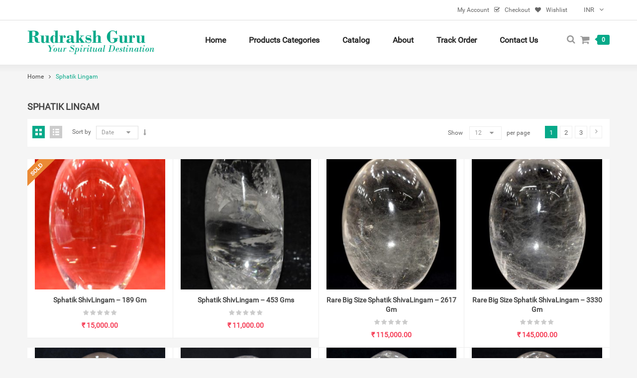

--- FILE ---
content_type: text/html; charset=UTF-8
request_url: https://rudrakshguru.com/new/product-tag/sphatik-lingam/?product_orderby=price-desc&product_count=12&product_order=asc
body_size: 21216
content:
<!DOCTYPE html>
<!--[if IE 8]>         <html class="no-js lt-ie9" lang="en-US"> <![endif]-->
<!--[if IE 9]>         <html class="no-js ie9" lang="en-US"> <![endif]-->
<!--[if gt IE 8]><!--> <html class="no-js" lang="en-US" > <!--<![endif]-->
<head>
	<meta charset="utf-8">
		<meta name="viewport" content="width=device-width, initial-scale=1.0">
	<link rel="alternate" type="application/rss+xml" title="Rudraksh Guru Feed" href="https://rudrakshguru.com/new//feed/">
					<script>document.documentElement.className = document.documentElement.className + ' yes-js js_active js'</script>
			<title>Sphatik Lingam &#8211; Rudraksh Guru</title>
<meta name='robots' content='max-image-preview:large' />
<link rel="alternate" type="application/rss+xml" title="Rudraksh Guru &raquo; Feed" href="https://rudrakshguru.com/new/feed/" />
<link rel="alternate" type="application/rss+xml" title="Rudraksh Guru &raquo; Comments Feed" href="https://rudrakshguru.com/new/comments/feed/" />
<link rel="alternate" type="application/rss+xml" title="Rudraksh Guru &raquo; Sphatik Lingam Tag Feed" href="https://rudrakshguru.com/new/product-tag/sphatik-lingam/feed/" />
<style id='wp-img-auto-sizes-contain-inline-css' type='text/css'>
img:is([sizes=auto i],[sizes^="auto," i]){contain-intrinsic-size:3000px 1500px}
/*# sourceURL=wp-img-auto-sizes-contain-inline-css */
</style>
<style id='wp-emoji-styles-inline-css' type='text/css'>

	img.wp-smiley, img.emoji {
		display: inline !important;
		border: none !important;
		box-shadow: none !important;
		height: 1em !important;
		width: 1em !important;
		margin: 0 0.07em !important;
		vertical-align: -0.1em !important;
		background: none !important;
		padding: 0 !important;
	}
/*# sourceURL=wp-emoji-styles-inline-css */
</style>
<link rel='stylesheet' id='wp-block-library-css' href='https://rudrakshguru.com/new/wp-includes/css/dist/block-library/style.min.css?ver=6.9' type='text/css' media='all' />
<style id='classic-theme-styles-inline-css' type='text/css'>
/*! This file is auto-generated */
.wp-block-button__link{color:#fff;background-color:#32373c;border-radius:9999px;box-shadow:none;text-decoration:none;padding:calc(.667em + 2px) calc(1.333em + 2px);font-size:1.125em}.wp-block-file__button{background:#32373c;color:#fff;text-decoration:none}
/*# sourceURL=/wp-includes/css/classic-themes.min.css */
</style>
<link rel='stylesheet' id='wp-components-css' href='https://rudrakshguru.com/new/wp-includes/css/dist/components/style.min.css?ver=6.9' type='text/css' media='all' />
<link rel='stylesheet' id='wp-preferences-css' href='https://rudrakshguru.com/new/wp-includes/css/dist/preferences/style.min.css?ver=6.9' type='text/css' media='all' />
<link rel='stylesheet' id='wp-block-editor-css' href='https://rudrakshguru.com/new/wp-includes/css/dist/block-editor/style.min.css?ver=6.9' type='text/css' media='all' />
<link rel='stylesheet' id='popup-maker-block-library-style-css' href='https://rudrakshguru.com/new/wp-content/plugins/popup-maker/dist/packages/block-library-style.css?ver=dbea705cfafe089d65f1' type='text/css' media='all' />
<link rel='stylesheet' id='jquery-selectBox-css' href='https://rudrakshguru.com/new/wp-content/plugins/yith-woocommerce-wishlist/assets/css/jquery.selectBox.css?ver=1.2.0' type='text/css' media='all' />
<link rel='stylesheet' id='woocommerce_prettyPhoto_css-css' href='//rudrakshguru.com/new/wp-content/plugins/woocommerce/assets/css/prettyPhoto.css?ver=3.1.6' type='text/css' media='all' />
<link rel='stylesheet' id='yith-wcwl-main-css' href='https://rudrakshguru.com/new/wp-content/plugins/yith-woocommerce-wishlist/assets/css/style.css?ver=4.11.0' type='text/css' media='all' />
<style id='yith-wcwl-main-inline-css' type='text/css'>
 :root { --rounded-corners-radius: 16px; --add-to-cart-rounded-corners-radius: 16px; --feedback-duration: 3s } 
 :root { --rounded-corners-radius: 16px; --add-to-cart-rounded-corners-radius: 16px; --feedback-duration: 3s } 
/*# sourceURL=yith-wcwl-main-inline-css */
</style>
<style id='global-styles-inline-css' type='text/css'>
:root{--wp--preset--aspect-ratio--square: 1;--wp--preset--aspect-ratio--4-3: 4/3;--wp--preset--aspect-ratio--3-4: 3/4;--wp--preset--aspect-ratio--3-2: 3/2;--wp--preset--aspect-ratio--2-3: 2/3;--wp--preset--aspect-ratio--16-9: 16/9;--wp--preset--aspect-ratio--9-16: 9/16;--wp--preset--color--black: #000000;--wp--preset--color--cyan-bluish-gray: #abb8c3;--wp--preset--color--white: #ffffff;--wp--preset--color--pale-pink: #f78da7;--wp--preset--color--vivid-red: #cf2e2e;--wp--preset--color--luminous-vivid-orange: #ff6900;--wp--preset--color--luminous-vivid-amber: #fcb900;--wp--preset--color--light-green-cyan: #7bdcb5;--wp--preset--color--vivid-green-cyan: #00d084;--wp--preset--color--pale-cyan-blue: #8ed1fc;--wp--preset--color--vivid-cyan-blue: #0693e3;--wp--preset--color--vivid-purple: #9b51e0;--wp--preset--gradient--vivid-cyan-blue-to-vivid-purple: linear-gradient(135deg,rgb(6,147,227) 0%,rgb(155,81,224) 100%);--wp--preset--gradient--light-green-cyan-to-vivid-green-cyan: linear-gradient(135deg,rgb(122,220,180) 0%,rgb(0,208,130) 100%);--wp--preset--gradient--luminous-vivid-amber-to-luminous-vivid-orange: linear-gradient(135deg,rgb(252,185,0) 0%,rgb(255,105,0) 100%);--wp--preset--gradient--luminous-vivid-orange-to-vivid-red: linear-gradient(135deg,rgb(255,105,0) 0%,rgb(207,46,46) 100%);--wp--preset--gradient--very-light-gray-to-cyan-bluish-gray: linear-gradient(135deg,rgb(238,238,238) 0%,rgb(169,184,195) 100%);--wp--preset--gradient--cool-to-warm-spectrum: linear-gradient(135deg,rgb(74,234,220) 0%,rgb(151,120,209) 20%,rgb(207,42,186) 40%,rgb(238,44,130) 60%,rgb(251,105,98) 80%,rgb(254,248,76) 100%);--wp--preset--gradient--blush-light-purple: linear-gradient(135deg,rgb(255,206,236) 0%,rgb(152,150,240) 100%);--wp--preset--gradient--blush-bordeaux: linear-gradient(135deg,rgb(254,205,165) 0%,rgb(254,45,45) 50%,rgb(107,0,62) 100%);--wp--preset--gradient--luminous-dusk: linear-gradient(135deg,rgb(255,203,112) 0%,rgb(199,81,192) 50%,rgb(65,88,208) 100%);--wp--preset--gradient--pale-ocean: linear-gradient(135deg,rgb(255,245,203) 0%,rgb(182,227,212) 50%,rgb(51,167,181) 100%);--wp--preset--gradient--electric-grass: linear-gradient(135deg,rgb(202,248,128) 0%,rgb(113,206,126) 100%);--wp--preset--gradient--midnight: linear-gradient(135deg,rgb(2,3,129) 0%,rgb(40,116,252) 100%);--wp--preset--font-size--small: 13px;--wp--preset--font-size--medium: 20px;--wp--preset--font-size--large: 36px;--wp--preset--font-size--x-large: 42px;--wp--preset--spacing--20: 0.44rem;--wp--preset--spacing--30: 0.67rem;--wp--preset--spacing--40: 1rem;--wp--preset--spacing--50: 1.5rem;--wp--preset--spacing--60: 2.25rem;--wp--preset--spacing--70: 3.38rem;--wp--preset--spacing--80: 5.06rem;--wp--preset--shadow--natural: 6px 6px 9px rgba(0, 0, 0, 0.2);--wp--preset--shadow--deep: 12px 12px 50px rgba(0, 0, 0, 0.4);--wp--preset--shadow--sharp: 6px 6px 0px rgba(0, 0, 0, 0.2);--wp--preset--shadow--outlined: 6px 6px 0px -3px rgb(255, 255, 255), 6px 6px rgb(0, 0, 0);--wp--preset--shadow--crisp: 6px 6px 0px rgb(0, 0, 0);}:where(.is-layout-flex){gap: 0.5em;}:where(.is-layout-grid){gap: 0.5em;}body .is-layout-flex{display: flex;}.is-layout-flex{flex-wrap: wrap;align-items: center;}.is-layout-flex > :is(*, div){margin: 0;}body .is-layout-grid{display: grid;}.is-layout-grid > :is(*, div){margin: 0;}:where(.wp-block-columns.is-layout-flex){gap: 2em;}:where(.wp-block-columns.is-layout-grid){gap: 2em;}:where(.wp-block-post-template.is-layout-flex){gap: 1.25em;}:where(.wp-block-post-template.is-layout-grid){gap: 1.25em;}.has-black-color{color: var(--wp--preset--color--black) !important;}.has-cyan-bluish-gray-color{color: var(--wp--preset--color--cyan-bluish-gray) !important;}.has-white-color{color: var(--wp--preset--color--white) !important;}.has-pale-pink-color{color: var(--wp--preset--color--pale-pink) !important;}.has-vivid-red-color{color: var(--wp--preset--color--vivid-red) !important;}.has-luminous-vivid-orange-color{color: var(--wp--preset--color--luminous-vivid-orange) !important;}.has-luminous-vivid-amber-color{color: var(--wp--preset--color--luminous-vivid-amber) !important;}.has-light-green-cyan-color{color: var(--wp--preset--color--light-green-cyan) !important;}.has-vivid-green-cyan-color{color: var(--wp--preset--color--vivid-green-cyan) !important;}.has-pale-cyan-blue-color{color: var(--wp--preset--color--pale-cyan-blue) !important;}.has-vivid-cyan-blue-color{color: var(--wp--preset--color--vivid-cyan-blue) !important;}.has-vivid-purple-color{color: var(--wp--preset--color--vivid-purple) !important;}.has-black-background-color{background-color: var(--wp--preset--color--black) !important;}.has-cyan-bluish-gray-background-color{background-color: var(--wp--preset--color--cyan-bluish-gray) !important;}.has-white-background-color{background-color: var(--wp--preset--color--white) !important;}.has-pale-pink-background-color{background-color: var(--wp--preset--color--pale-pink) !important;}.has-vivid-red-background-color{background-color: var(--wp--preset--color--vivid-red) !important;}.has-luminous-vivid-orange-background-color{background-color: var(--wp--preset--color--luminous-vivid-orange) !important;}.has-luminous-vivid-amber-background-color{background-color: var(--wp--preset--color--luminous-vivid-amber) !important;}.has-light-green-cyan-background-color{background-color: var(--wp--preset--color--light-green-cyan) !important;}.has-vivid-green-cyan-background-color{background-color: var(--wp--preset--color--vivid-green-cyan) !important;}.has-pale-cyan-blue-background-color{background-color: var(--wp--preset--color--pale-cyan-blue) !important;}.has-vivid-cyan-blue-background-color{background-color: var(--wp--preset--color--vivid-cyan-blue) !important;}.has-vivid-purple-background-color{background-color: var(--wp--preset--color--vivid-purple) !important;}.has-black-border-color{border-color: var(--wp--preset--color--black) !important;}.has-cyan-bluish-gray-border-color{border-color: var(--wp--preset--color--cyan-bluish-gray) !important;}.has-white-border-color{border-color: var(--wp--preset--color--white) !important;}.has-pale-pink-border-color{border-color: var(--wp--preset--color--pale-pink) !important;}.has-vivid-red-border-color{border-color: var(--wp--preset--color--vivid-red) !important;}.has-luminous-vivid-orange-border-color{border-color: var(--wp--preset--color--luminous-vivid-orange) !important;}.has-luminous-vivid-amber-border-color{border-color: var(--wp--preset--color--luminous-vivid-amber) !important;}.has-light-green-cyan-border-color{border-color: var(--wp--preset--color--light-green-cyan) !important;}.has-vivid-green-cyan-border-color{border-color: var(--wp--preset--color--vivid-green-cyan) !important;}.has-pale-cyan-blue-border-color{border-color: var(--wp--preset--color--pale-cyan-blue) !important;}.has-vivid-cyan-blue-border-color{border-color: var(--wp--preset--color--vivid-cyan-blue) !important;}.has-vivid-purple-border-color{border-color: var(--wp--preset--color--vivid-purple) !important;}.has-vivid-cyan-blue-to-vivid-purple-gradient-background{background: var(--wp--preset--gradient--vivid-cyan-blue-to-vivid-purple) !important;}.has-light-green-cyan-to-vivid-green-cyan-gradient-background{background: var(--wp--preset--gradient--light-green-cyan-to-vivid-green-cyan) !important;}.has-luminous-vivid-amber-to-luminous-vivid-orange-gradient-background{background: var(--wp--preset--gradient--luminous-vivid-amber-to-luminous-vivid-orange) !important;}.has-luminous-vivid-orange-to-vivid-red-gradient-background{background: var(--wp--preset--gradient--luminous-vivid-orange-to-vivid-red) !important;}.has-very-light-gray-to-cyan-bluish-gray-gradient-background{background: var(--wp--preset--gradient--very-light-gray-to-cyan-bluish-gray) !important;}.has-cool-to-warm-spectrum-gradient-background{background: var(--wp--preset--gradient--cool-to-warm-spectrum) !important;}.has-blush-light-purple-gradient-background{background: var(--wp--preset--gradient--blush-light-purple) !important;}.has-blush-bordeaux-gradient-background{background: var(--wp--preset--gradient--blush-bordeaux) !important;}.has-luminous-dusk-gradient-background{background: var(--wp--preset--gradient--luminous-dusk) !important;}.has-pale-ocean-gradient-background{background: var(--wp--preset--gradient--pale-ocean) !important;}.has-electric-grass-gradient-background{background: var(--wp--preset--gradient--electric-grass) !important;}.has-midnight-gradient-background{background: var(--wp--preset--gradient--midnight) !important;}.has-small-font-size{font-size: var(--wp--preset--font-size--small) !important;}.has-medium-font-size{font-size: var(--wp--preset--font-size--medium) !important;}.has-large-font-size{font-size: var(--wp--preset--font-size--large) !important;}.has-x-large-font-size{font-size: var(--wp--preset--font-size--x-large) !important;}
:where(.wp-block-post-template.is-layout-flex){gap: 1.25em;}:where(.wp-block-post-template.is-layout-grid){gap: 1.25em;}
:where(.wp-block-term-template.is-layout-flex){gap: 1.25em;}:where(.wp-block-term-template.is-layout-grid){gap: 1.25em;}
:where(.wp-block-columns.is-layout-flex){gap: 2em;}:where(.wp-block-columns.is-layout-grid){gap: 2em;}
:root :where(.wp-block-pullquote){font-size: 1.5em;line-height: 1.6;}
/*# sourceURL=global-styles-inline-css */
</style>
<link rel='stylesheet' id='contact-form-7-css' href='https://rudrakshguru.com/new/wp-content/plugins/contact-form-7/includes/css/styles.css?ver=6.1.4' type='text/css' media='all' />
<link rel='stylesheet' id='woo-stickers-by-webline-css' href='https://rudrakshguru.com/new/wp-content/plugins/woo-stickers-by-webline/public/css/woo-stickers-by-webline-public.css?ver=1.2.8' type='text/css' media='all' />
<link rel='stylesheet' id='woocommerce-layout-css' href='https://rudrakshguru.com/new/wp-content/plugins/woocommerce/assets/css/woocommerce-layout.css?ver=10.4.3' type='text/css' media='all' />
<link rel='stylesheet' id='woocommerce-smallscreen-css' href='https://rudrakshguru.com/new/wp-content/plugins/woocommerce/assets/css/woocommerce-smallscreen.css?ver=10.4.3' type='text/css' media='only screen and (max-width: 768px)' />
<link rel='stylesheet' id='woocommerce-general-css' href='https://rudrakshguru.com/new/wp-content/plugins/woocommerce/assets/css/woocommerce.css?ver=10.4.3' type='text/css' media='all' />
<style id='woocommerce-inline-inline-css' type='text/css'>
.woocommerce form .form-row .required { visibility: visible; }
/*# sourceURL=woocommerce-inline-inline-css */
</style>
<link rel='stylesheet' id='if-menu-site-css-css' href='https://rudrakshguru.com/new/wp-content/plugins/if-menu/assets/if-menu-site.css?ver=6.9' type='text/css' media='all' />
<link rel='stylesheet' id='yith_wcbm_badge_style-css' href='https://rudrakshguru.com/new/wp-content/plugins/yith-woocommerce-badges-management/assets/css/frontend.css?ver=3.21.0' type='text/css' media='all' />
<style id='yith_wcbm_badge_style-inline-css' type='text/css'>
.yith-wcbm-badge.yith-wcbm-badge-text.yith-wcbm-badge-32076 {
				top: 0; right: 0; 
				
				-ms-transform: ; 
				-webkit-transform: ; 
				transform: ;
				padding: 0px 0px 0px 0px;
				background-color:#07a989; border-radius: 0px 0px 0px 0px; width:100px; height:30px;
			}
/*# sourceURL=yith_wcbm_badge_style-inline-css */
</style>
<link rel='stylesheet' id='yith-gfont-open-sans-css' href='https://rudrakshguru.com/new/wp-content/plugins/yith-woocommerce-badges-management/assets/fonts/open-sans/style.css?ver=3.21.0' type='text/css' media='all' />
<link rel='stylesheet' id='jquery-fixedheadertable-style-css' href='https://rudrakshguru.com/new/wp-content/plugins/yith-woocommerce-compare/assets/css/jquery.dataTables.css?ver=1.10.18' type='text/css' media='all' />
<link rel='stylesheet' id='yith_woocompare_page-css' href='https://rudrakshguru.com/new/wp-content/plugins/yith-woocommerce-compare/assets/css/compare.css?ver=3.7.0' type='text/css' media='all' />
<link rel='stylesheet' id='yith-woocompare-widget-css' href='https://rudrakshguru.com/new/wp-content/plugins/yith-woocommerce-compare/assets/css/widget.css?ver=3.7.0' type='text/css' media='all' />
<link rel='stylesheet' id='newsletter-css' href='https://rudrakshguru.com/new/wp-content/plugins/newsletter/style.css?ver=9.1.1' type='text/css' media='all' />
<link rel='stylesheet' id='lightbox_css-css' href='https://rudrakshguru.com/new/wp-content/plugins/sw_core/css/jquery.fancybox.css' type='text/css' media='all' />
<link rel='stylesheet' id='prettyPhoto_css-css' href='https://rudrakshguru.com/new/wp-content/plugins/sw_core/css/prettyPhoto.css' type='text/css' media='all' />
<link rel='stylesheet' id='shortcode_css-css' href='https://rudrakshguru.com/new/wp-content/plugins/sw_core/css/shortcodes.css' type='text/css' media='all' />
<link rel='stylesheet' id='respslider_css-css' href='https://rudrakshguru.com/new/wp-content/plugins/sw-responsive-post-slider/css/slick.css?ver=6.9' type='text/css' media='all' />
<link rel='stylesheet' id='slider-styles-css' href='https://rudrakshguru.com/new/wp-content/plugins/sw-woo-slider/css/slider.css?ver=6.9' type='text/css' media='all' />
<link rel='stylesheet' id='sw-woocatalog-css' href='https://rudrakshguru.com/new/wp-content/plugins/sw-woocatalog/css/style.css?ver=6.9' type='text/css' media='all' />
<link rel='stylesheet' id='slick_slider_css-css' href='https://rudrakshguru.com/new/wp-content/plugins/sw_woocommerce/css/slider.css?ver=6.9' type='text/css' media='all' />
<link rel='stylesheet' id='bootstrap-css' href='https://rudrakshguru.com/new/wp-content/themes/sw_supershop/css/bootstrap.min.css' type='text/css' media='all' />
<link rel='stylesheet' id='rtl_css-css' href='https://rudrakshguru.com/new/wp-content/themes/sw_supershop/css/rtl.css' type='text/css' media='all' />
<link rel='stylesheet' id='yatheme_css-css' href='https://rudrakshguru.com/new/wp-content/themes/sw_supershop/css/app-default.css' type='text/css' media='all' />
<link rel='stylesheet' id='yatheme_responsive_css-css' href='https://rudrakshguru.com/new/wp-content/themes/sw_supershop/css/app-responsive.css' type='text/css' media='all' />
<link rel='stylesheet' id='yatheme_child_css-css' href='https://rudrakshguru.com/new/wp-content/themes/sw_supershop-child/style.css' type='text/css' media='all' />
<link rel='stylesheet' id='sw-wooswatches-css' href='https://rudrakshguru.com/new/wp-content/plugins/sw_wooswatches/css/style.css' type='text/css' media='all' />
<script type="text/template" id="tmpl-variation-template">
	<div class="woocommerce-variation-description">{{{ data.variation.variation_description }}}</div>
	<div class="woocommerce-variation-price">{{{ data.variation.price_html }}}</div>
	<div class="woocommerce-variation-availability">{{{ data.variation.availability_html }}}</div>
</script>
<script type="text/template" id="tmpl-unavailable-variation-template">
	<p role="alert">Sorry, this product is unavailable. Please choose a different combination.</p>
</script>
<script type="text/javascript" src="https://rudrakshguru.com/new/wp-includes/js/tinymce/tinymce.min.js?ver=49110-20250317" id="wp-tinymce-root-js"></script>
<script type="text/javascript" src="https://rudrakshguru.com/new/wp-includes/js/tinymce/plugins/compat3x/plugin.min.js?ver=49110-20250317" id="wp-tinymce-js"></script>
<script type="text/javascript" src="https://rudrakshguru.com/new/wp-includes/js/jquery/jquery.min.js?ver=3.7.1" id="jquery-core-js"></script>
<script type="text/javascript" src="https://rudrakshguru.com/new/wp-includes/js/jquery/jquery-migrate.min.js?ver=3.4.1" id="jquery-migrate-js"></script>
<script type="text/javascript" src="https://rudrakshguru.com/new/wp-content/plugins/woo-stickers-by-webline/public/js/woo-stickers-by-webline-public.js?ver=1.2.8" id="woo-stickers-by-webline-js"></script>
<script type="text/javascript" src="https://rudrakshguru.com/new/wp-content/plugins/woo-upi-payment/woocommerce-UPI-payment.js?ver=6.9" id="newscript-js"></script>
<script type="text/javascript" src="https://rudrakshguru.com/new/wp-content/plugins/woocommerce/assets/js/jquery-blockui/jquery.blockUI.min.js?ver=2.7.0-wc.10.4.3" id="wc-jquery-blockui-js" data-wp-strategy="defer"></script>
<script type="text/javascript" id="wc-add-to-cart-js-extra">
/* <![CDATA[ */
var wc_add_to_cart_params = {"ajax_url":"/new/wp-admin/admin-ajax.php","wc_ajax_url":"/new/?wc-ajax=%%endpoint%%","i18n_view_cart":"View cart","cart_url":"https://rudrakshguru.com/new/cart/","is_cart":"","cart_redirect_after_add":"no"};
//# sourceURL=wc-add-to-cart-js-extra
/* ]]> */
</script>
<script type="text/javascript" src="https://rudrakshguru.com/new/wp-content/plugins/woocommerce/assets/js/frontend/add-to-cart.min.js?ver=10.4.3" id="wc-add-to-cart-js" data-wp-strategy="defer"></script>
<script type="text/javascript" src="https://rudrakshguru.com/new/wp-content/plugins/woocommerce/assets/js/js-cookie/js.cookie.min.js?ver=2.1.4-wc.10.4.3" id="wc-js-cookie-js" defer="defer" data-wp-strategy="defer"></script>
<script type="text/javascript" id="woocommerce-js-extra">
/* <![CDATA[ */
var woocommerce_params = {"ajax_url":"/new/wp-admin/admin-ajax.php","wc_ajax_url":"/new/?wc-ajax=%%endpoint%%","i18n_password_show":"Show password","i18n_password_hide":"Hide password"};
//# sourceURL=woocommerce-js-extra
/* ]]> */
</script>
<script type="text/javascript" src="https://rudrakshguru.com/new/wp-content/plugins/woocommerce/assets/js/frontend/woocommerce.min.js?ver=10.4.3" id="woocommerce-js" defer="defer" data-wp-strategy="defer"></script>
<script type="text/javascript" src="https://rudrakshguru.com/new/wp-content/plugins/js_composer/assets/js/vendors/woocommerce-add-to-cart.js?ver=5.6" id="vc_woocommerce-add-to-cart-js-js"></script>
<script type="text/javascript" src="https://rudrakshguru.com/new/wp-content/themes/sw_supershop/js/modernizr-2.6.2.min.js" id="modernizr-js"></script>
<link rel="https://api.w.org/" href="https://rudrakshguru.com/new/wp-json/" /><link rel="alternate" title="JSON" type="application/json" href="https://rudrakshguru.com/new/wp-json/wp/v2/product_tag/195" /><link rel="EditURI" type="application/rsd+xml" title="RSD" href="https://rudrakshguru.com/new/xmlrpc.php?rsd" />
	<noscript><style>.woocommerce-product-gallery{ opacity: 1 !important; }</style></noscript>
	<meta name="generator" content="Elementor 3.34.2; features: additional_custom_breakpoints; settings: css_print_method-external, google_font-enabled, font_display-auto">
<meta name="generator" content="Powered by WPBakery Page Builder - drag and drop page builder for WordPress."/>
<!--[if lte IE 9]><link rel="stylesheet" type="text/css" href="https://rudrakshguru.com/new/wp-content/plugins/js_composer/assets/css/vc_lte_ie9.min.css" media="screen"><![endif]-->			<style>
				.e-con.e-parent:nth-of-type(n+4):not(.e-lazyloaded):not(.e-no-lazyload),
				.e-con.e-parent:nth-of-type(n+4):not(.e-lazyloaded):not(.e-no-lazyload) * {
					background-image: none !important;
				}
				@media screen and (max-height: 1024px) {
					.e-con.e-parent:nth-of-type(n+3):not(.e-lazyloaded):not(.e-no-lazyload),
					.e-con.e-parent:nth-of-type(n+3):not(.e-lazyloaded):not(.e-no-lazyload) * {
						background-image: none !important;
					}
				}
				@media screen and (max-height: 640px) {
					.e-con.e-parent:nth-of-type(n+2):not(.e-lazyloaded):not(.e-no-lazyload),
					.e-con.e-parent:nth-of-type(n+2):not(.e-lazyloaded):not(.e-no-lazyload) * {
						background-image: none !important;
					}
				}
			</style>
			<meta name="generator" content="Powered by Slider Revolution 6.6.3 - responsive, Mobile-Friendly Slider Plugin for WordPress with comfortable drag and drop interface." />
<script>function setREVStartSize(e){
			//window.requestAnimationFrame(function() {
				window.RSIW = window.RSIW===undefined ? window.innerWidth : window.RSIW;
				window.RSIH = window.RSIH===undefined ? window.innerHeight : window.RSIH;
				try {
					var pw = document.getElementById(e.c).parentNode.offsetWidth,
						newh;
					pw = pw===0 || isNaN(pw) || (e.l=="fullwidth" || e.layout=="fullwidth") ? window.RSIW : pw;
					e.tabw = e.tabw===undefined ? 0 : parseInt(e.tabw);
					e.thumbw = e.thumbw===undefined ? 0 : parseInt(e.thumbw);
					e.tabh = e.tabh===undefined ? 0 : parseInt(e.tabh);
					e.thumbh = e.thumbh===undefined ? 0 : parseInt(e.thumbh);
					e.tabhide = e.tabhide===undefined ? 0 : parseInt(e.tabhide);
					e.thumbhide = e.thumbhide===undefined ? 0 : parseInt(e.thumbhide);
					e.mh = e.mh===undefined || e.mh=="" || e.mh==="auto" ? 0 : parseInt(e.mh,0);
					if(e.layout==="fullscreen" || e.l==="fullscreen")
						newh = Math.max(e.mh,window.RSIH);
					else{
						e.gw = Array.isArray(e.gw) ? e.gw : [e.gw];
						for (var i in e.rl) if (e.gw[i]===undefined || e.gw[i]===0) e.gw[i] = e.gw[i-1];
						e.gh = e.el===undefined || e.el==="" || (Array.isArray(e.el) && e.el.length==0)? e.gh : e.el;
						e.gh = Array.isArray(e.gh) ? e.gh : [e.gh];
						for (var i in e.rl) if (e.gh[i]===undefined || e.gh[i]===0) e.gh[i] = e.gh[i-1];
											
						var nl = new Array(e.rl.length),
							ix = 0,
							sl;
						e.tabw = e.tabhide>=pw ? 0 : e.tabw;
						e.thumbw = e.thumbhide>=pw ? 0 : e.thumbw;
						e.tabh = e.tabhide>=pw ? 0 : e.tabh;
						e.thumbh = e.thumbhide>=pw ? 0 : e.thumbh;
						for (var i in e.rl) nl[i] = e.rl[i]<window.RSIW ? 0 : e.rl[i];
						sl = nl[0];
						for (var i in nl) if (sl>nl[i] && nl[i]>0) { sl = nl[i]; ix=i;}
						var m = pw>(e.gw[ix]+e.tabw+e.thumbw) ? 1 : (pw-(e.tabw+e.thumbw)) / (e.gw[ix]);
						newh =  (e.gh[ix] * m) + (e.tabh + e.thumbh);
					}
					var el = document.getElementById(e.c);
					if (el!==null && el) el.style.height = newh+"px";
					el = document.getElementById(e.c+"_wrapper");
					if (el!==null && el) {
						el.style.height = newh+"px";
						el.style.display = "block";
					}
				} catch(e){
					console.log("Failure at Presize of Slider:" + e)
				}
			//});
		  };</script>
<noscript><style type="text/css"> .wpb_animate_when_almost_visible { opacity: 1; }</style></noscript></head>
<body class="archive tax-product_tag term-sphatik-lingam term-195 wp-theme-sw_supershop wp-child-theme-sw_supershop-child theme-sw_supershop woocommerce woocommerce-page woocommerce-no-js yith-wcbm-theme-sw_supershop wpb-js-composer js-comp-ver-5.6 vc_responsive elementor-default elementor-kit-54787">
 <div class="body-wrapper theme-clearfix ">
<div class="header-style1"><header id="header"  class="header">
	    <div class="header-msg">
        <div class="container">
                    <div id="sidebar-top" class="sidebar-top">
                <div id="woocommerce_currency_converter-4" class="widget woocommerce_currency_converter-4 widget_currency_converter pull-right"><div class="widget-inner">		<form method="post" class="currency_converter" action="https://rudrakshguru.com/new/">
			
			<ul class="currency_w">
				
				<li><a href="#" class="" >INR</a><ul class="currency_switcher"><li><a href="#" class="reset default" data-currencycode="INR">INR</a></li><li><a href="#" class="" data-currencycode="USD">USD</a></li><li><a href="#" class="" data-currencycode="EUR">EUR</a></li><li><a href="#" class="" data-currencycode="GBP">GBP</a></li><li><a href="#" class="" data-currencycode="MYR">MYR</a></li><li><a href="#" class="" data-currencycode="CAD">CAD</a></li><li><a href="#" class="" data-currencycode="SGD">SGD</a></li><li><a href="#" class="" data-currencycode="AUD">AUD</a></li></ul></li>				
			</ul>
		</form>
		</div></div><div id="custom_html-8" class="widget_text widget custom_html-8 widget_custom_html widget_icl_lang_sel_widget"><div class="widget_text widget-inner"><div class="textwidget custom-html-widget"><!-- <div id="lang_sel">
	<ul class="nav">
		<li>
			<a class="lang_sel_sel icl-en" href="#">
				<img class="iclflag" title="English" alt="en" src="https://rudrakshguru.com/new/wp-content/themes/himanshu/assets/img/en.png">
				 English
			</a>
			<ul>
				<li class="icl-en">
					<a href="[bloginfo]?page_id=6&amp;direction=ltr">
						<img class="iclflag" title="English" alt="en" src="https://rudrakshguru.com/new/wp-content/themes/himanshu/assets/img/en.png">	 English
					</a>
				</li>

				
			</ul>
		</li>
	</ul>
</div>--></div></div></div><div id="nav_menu-31" class="widget nav_menu-31 widget_nav_menu widget_icl_lang_sel_widget"><div class="widget-inner"><ul id="menu-menu-top-header2" class="menu"><li class="menu-my-account"><a class="item-link" href="https://rudrakshguru.com/new/my-account/"><span class="menu-title">My Account</span></a></li>
<li class="has-icon menu-checkout"><a class="item-link" href="https://rudrakshguru.com/new/checkout-2/"><span class="fa fa  fa-check-square-o"></span><span class="menu-title">Checkout</span></a></li>
<li class="has-icon menu-wishlist"><a class="item-link" href="https://rudrakshguru.com/new/wishlist/"><span class="fa fa fa-heart"></span><span class="menu-title">Wishlist</span></a></li>
</ul></div></div>            </div>
                </div>
    </div>
	<div class="top">
		<div class="container">
		<div class="row">
			<div class="top-header col-lg-3 col-xs-12 pull-left">
				<div class="ya-logo">
					<a  href="https://rudrakshguru.com/new/">
															<img src="https://rudrakshguru.com/new/wp-content/uploads/2019/03/logo-rg.png" alt="Rudraksh Guru" />
												</a>
				</div>
			</div>
			<div id="sidebar-top-header" class="sidebar-top-header col-lg-9 col-xs-12 pull-right">
				<div id="sidebar-top-menu" class="sidebar-top-menu">
					<div class="top-form top-form-minicart ya-minicart-style1 pull-right">
	<div class="top-minicart-icon pull-right">
		<a class="cart-contents" href="https://rudrakshguru.com/new/cart/" title="View your shopping cart"><span class="minicart-number">0</span></a>
	</div>
	<div class="wrapp-minicart">
		<div class="minicart-padding">
			<h2><span class="minicart-number">0 Items </span>add your cart </h2>
			<ul class="minicart-content">
			</ul>
			<div class="cart-checkout">
				<div class="cart-links">
					<div class="cart-link"><a href="https://rudrakshguru.com/new/cart/" title="Cart">View Cart</a></div>
					<div class="checkout-link"><a href="https://rudrakshguru.com/new/checkout/" title="Check Out">Check Out</a></div>
				</div>
			</div>
		</div>
	</div>
</div>				</div>
				<a class="home-search  fa fa-search" href="javascript:void(0)" title="Search"></a>
				<div class="widget ya_top-3 ya_top non-margin pull-right">
					<div class="widget-inner">
						<div class="top-form top-search pull-left">
	<div class="topsearch-entry">
		<form method="get" id="searchform_special" action="https://rudrakshguru.com/new/">
			<div>
								<div class="cat-wrapper">
					<label class="label-search">
						<select name="search_category" class="s1_option">
							<option value="">All Categories</option>
							<option value="16" >Rudraksha</option><option value="21" >Shaligram</option><option value="28" >GemStones</option><option value="32" >Spiritual Malas And Jewellry</option><option value="79" >Yantras</option><option value="192" >Idols Of Gods and Goddesses</option><option value="317" >Siddh Parad</option><option value="765" >Shankhs</option><option value="794" >Govardhan Shilla</option><option value="873" >Rare Spiritual Items</option><option value="1316" >Dwarka Shila</option>						</select>
					</label>
				</div>
								<input type="text" value="" name="s" id="s" placeholder="Search..." />
				<button type="submit" title="Search" class="icon-search button-search-pro form-button"></button>
				<input type="hidden" name="search_posttype" value="product" />
			</div>
		</form>
	</div>
</div>
					</div>
				</div>
									<!-- Primary navbar -->
				<div id="main-menu" class="main-menu pull-right">
					<nav id="primary-menu" class="primary-menu">
						<div class="container">
							<div class="mid-header clearfix">
								<div class="navbar-inner navbar-inverse">
																				<div class="resmenu-container"><button class="navbar-toggle" type="button" data-toggle="collapse" data-target="#ResMenuprimary_menu">
					<span class="sr-only">Categories</span>
					<span class="icon-bar"></span>
					<span class="icon-bar"></span>
					<span class="icon-bar"></span>
				</button><div id="ResMenuprimary_menu" class="collapse menu-responsive-wrapper"><ul id="menu-main-menu" class="revo_resmenu"><li class="menu-home"><a class="item-link" href="https://rudrakshguru.com/">Home</a></li>
<li class="res-dropdown menu-products-categories"><a class="item-link dropdown-toggle" href="https://rudrakshguru.com/new/categories/">Products Categories</a><span class="show-dropdown"></span>
<ul class="dropdown-resmenu">
	<li class="menu-rudraksha"><a href="https://rudrakshguru.com/new/product-category/rudraksha/">Rudraksha</a></li>
	<li class="menu-shaligram"><a href="https://rudrakshguru.com/new/product-category/shaligram/">Shaligram</a></li>
	<li class="menu-gem-stones"><a href="https://rudrakshguru.com/new/product-category/gemstones/">Gem Stones</a></li>
	<li class="menu-idols-of-gods-and-goddesses"><a href="https://rudrakshguru.com/new/product-category/idols-of-gods-and-goddesses/">Idols Of Gods and Goddesses</a></li>
	<li class="menu-siddh-parad"><a href="https://rudrakshguru.com/new/product-category/siddh-parad/">Siddh Parad</a></li>
	<li class="menu-spiritual-malas-and-jewellry"><a href="https://rudrakshguru.com/new/product-category/spiritual-malas-and-jewellry/">Spiritual Malas And Jewellry</a></li>
	<li class="menu-yantras"><a href="https://rudrakshguru.com/new/product-category/yantras/">Yantras</a></li>
	<li class="menu-shankhs"><a href="https://rudrakshguru.com/new/product-category/shankhs/">Shankhs</a></li>
	<li class="menu-govardhan-shilla"><a href="https://rudrakshguru.com/new/product-category/govardhan-shilla/">Govardhan Shilla</a></li>
	<li class="menu-rare-spiritual-items"><a href="https://rudrakshguru.com/new/product-category/rare-spiritual-items/">Rare Spiritual Items</a></li>
	<li class="menu-dwarka-shila"><a href="https://rudrakshguru.com/new/product-category/dwarka-shila/">Dwarka Shila</a></li>
</ul>
</li>
<li class="menu-catalog"><a class="item-link" href="https://rudrakshguru.com/new/buy/">Catalog</a></li>
<li class="res-dropdown menu-about"><a class="item-link dropdown-toggle" href="#">About</a><span class="show-dropdown"></span>
<ul class="dropdown-resmenu">
	<li class="menu-about-us"><a href="https://rudrakshguru.com/new/about-us/">About Us</a></li>
	<li class="menu-shipping-policies"><a href="https://rudrakshguru.com/new/shipping-policies/">Shipping Policies</a></li>
	<li class="menu-refund-and-cancellation"><a href="https://rudrakshguru.com/new/refund-and-cancellation/">Refund and Cancellation</a></li>
	<li class="menu-rudraksha-articles"><a href="https://rudrakshguru.com/new/all-articles/">Rudraksha Articles</a></li>
	<li class="menu-payment-methods"><a href="https://rudrakshguru.com/new/payment-methods/">Payment Methods</a></li>
	<li class="menu-shipping-faqs"><a href="https://rudrakshguru.com/new/shipping-faqs/">Shipping FAQs</a></li>
	<li class="menu-terms-conditions"><a href="https://rudrakshguru.com/new/terms-conditions/">Terms &#038; Conditions</a></li>
	<li class="menu-privacy-policy"><a href="https://rudrakshguru.com/new/privacy-policy/">Privacy Policy</a></li>
</ul>
</li>
<li class="menu-track-order"><a class="item-link" href="https://rudrakshguru.com/new/track-order/">Track Order</a></li>
<li class="menu-contact-us"><a class="item-link" href="https://rudrakshguru.com/new/contact-us/">Contact Us</a></li>
</ul></div></div><ul id="menu-main-menu-1" class="nav nav-pills nav-mega nav-mega revo-menures"><li  class="menu-home ya-menu-custom level1"><a href="https://rudrakshguru.com/" class="item-link"><span class="have-title"><span class="menu-title">Home</span></span></a></li><li  class="dropdown menu-products-categories ya-menu-custom level1"><a href="https://rudrakshguru.com/new/categories/" class="item-link dropdown-toggle"><span class="have-title"><span class="menu-title">Products Categories</span></span></a><ul class="dropdown-menu nav-level1 one-column "><li  class="one-column menu-rudraksha"><a href="https://rudrakshguru.com/new/product-category/rudraksha/"><span class="have-title"><span class="menu-title">Rudraksha</span></span></a></li><li  class="one-column menu-shaligram"><a href="https://rudrakshguru.com/new/product-category/shaligram/"><span class="have-title"><span class="menu-title">Shaligram</span></span></a></li><li  class="one-column menu-gem-stones"><a href="https://rudrakshguru.com/new/product-category/gemstones/"><span class="have-title"><span class="menu-title">Gem Stones</span></span></a></li><li  class="one-column menu-idols-of-gods-and-goddesses"><a href="https://rudrakshguru.com/new/product-category/idols-of-gods-and-goddesses/"><span class="have-title"><span class="menu-title">Idols Of Gods and Goddesses</span></span></a></li><li  class="one-column menu-siddh-parad"><a href="https://rudrakshguru.com/new/product-category/siddh-parad/"><span class="have-title"><span class="menu-title">Siddh Parad</span></span></a></li><li  class="one-column menu-spiritual-malas-and-jewellry"><a href="https://rudrakshguru.com/new/product-category/spiritual-malas-and-jewellry/"><span class="have-title"><span class="menu-title">Spiritual Malas And Jewellry</span></span></a></li><li  class="one-column menu-yantras"><a href="https://rudrakshguru.com/new/product-category/yantras/"><span class="have-title"><span class="menu-title">Yantras</span></span></a></li><li  class="one-column menu-shankhs"><a href="https://rudrakshguru.com/new/product-category/shankhs/"><span class="have-title"><span class="menu-title">Shankhs</span></span></a></li><li  class="one-column menu-govardhan-shilla"><a href="https://rudrakshguru.com/new/product-category/govardhan-shilla/"><span class="have-title"><span class="menu-title">Govardhan Shilla</span></span></a></li><li  class="one-column menu-rare-spiritual-items"><a href="https://rudrakshguru.com/new/product-category/rare-spiritual-items/"><span class="have-title"><span class="menu-title">Rare Spiritual Items</span></span></a></li><li  class="one-column menu-dwarka-shila"><a href="https://rudrakshguru.com/new/product-category/dwarka-shila/"><span class="have-title"><span class="menu-title">Dwarka Shila</span></span></a></li></ul></li><li  class="menu-catalog ya-menu-custom level1"><a href="https://rudrakshguru.com/new/buy/" class="item-link" ><span class="have-title"><span class="menu-title">Catalog</span></span></a></li><li  class="dropdown menu-about ya-menu-custom level1"><a href="#" class="item-link dropdown-toggle"><span class="have-title"><span class="menu-title">About</span></span></a><ul class="dropdown-menu nav-level1 one-column "><li  class="one-column menu-about-us"><a href="https://rudrakshguru.com/new/about-us/"><span class="have-title"><span class="menu-title">About Us</span></span></a></li><li  class="one-column menu-shipping-policies"><a href="https://rudrakshguru.com/new/shipping-policies/"><span class="have-title"><span class="menu-title">Shipping Policies</span></span></a></li><li  class="one-column menu-refund-and-cancellation"><a href="https://rudrakshguru.com/new/refund-and-cancellation/"><span class="have-title"><span class="menu-title">Refund and Cancellation</span></span></a></li><li  class="one-column menu-rudraksha-articles"><a href="https://rudrakshguru.com/new/all-articles/"><span class="have-title"><span class="menu-title">Rudraksha Articles</span></span></a></li><li  class="one-column menu-payment-methods"><a href="https://rudrakshguru.com/new/payment-methods/"><span class="have-title"><span class="menu-title">Payment Methods</span></span></a></li><li  class="one-column menu-shipping-faqs"><a href="https://rudrakshguru.com/new/shipping-faqs/"><span class="have-title"><span class="menu-title">Shipping FAQs</span></span></a></li><li  class="one-column menu-terms-conditions"><a href="https://rudrakshguru.com/new/terms-conditions/"><span class="have-title"><span class="menu-title">Terms &#038; Conditions</span></span></a></li><li  class="one-column menu-privacy-policy"><a href="https://rudrakshguru.com/new/privacy-policy/"><span class="have-title"><span class="menu-title">Privacy Policy</span></span></a></li></ul></li><li  class="menu-track-order ya-menu-custom level1"><a href="https://rudrakshguru.com/new/track-order/" class="item-link" ><span class="have-title"><span class="menu-title">Track Order</span></span></a></li><li  class="menu-contact-us ya-menu-custom level1"><a href="https://rudrakshguru.com/new/contact-us/" class="item-link" ><span class="have-title"><span class="menu-title">Contact Us</span></span></a></li></ul>								</div>
							</div>
						</div>
					</nav>
				</div>
					<!-- /Primary navbar -->
							</div>
		</div>
		</div>
	</div>
</header>

</div>
<div id="main" class="main theme-clearfix" role="document">
<div class="breadcrumbs theme-clearfix"><div class="container"><ul class="breadcrumb" ><li><a href="https://rudrakshguru.com/new" >Home</a></li><li class="active" ><span>Sphatik Lingam</span></li></ul></div></div>
<div class="container">
<div class="row">
<div id="contents" class="content col-lg-12 col-md-12 col-sm-12" role="main">
	<div id="primary" class="content-area"><main id="main" class="site-main" role="main">		<div class="products-wrapper">
				
					<div class="sidebar-top-cat clearfix">
				<div id="text-22" class="widget-1 widget-first widget text-22 widget_text"><div class="widget-inner">			<div class="textwidget"></div>
		</div></div>			</div>
							<div class="listing-title">
			
				<h1><span>Sphatik Lingam</span></h1>
				
			</div>
				
		<div class="woocommerce-category-description">
    <div class="description"><h4></h4></div>
</div>
		
				    			<ul class="product-categories">
						
			</ul>
			
			<div class="products-nav">
			<div class="woocommerce-notices-wrapper"></div><div class="view-mode-wrap">
				<p class="view-mode">
						<a href="javascript:void(0)" class="grid-view active" title="Grid view"><span>Grid view</span></a>
						<a href="javascript:void(0)" class="list-view" title="List view"><span>List view</span></a>
				</p>	
					</div><div class="catalog-ordering clearfix"><div class="orderby-order-container"><span class="sort">Sort by</span><ul class="orderby order-dropdown"><li><span class="current-li"><span class="current-li-content"><a>Sort by</a></span></span><ul><li class=""><a href="?product_orderby=menu_order&product_count=12&product_order=asc">Default</a></li><li class=""><a href="?product_orderby=popularity&product_count=12&product_order=asc">Popularity</a></li><li class="current"><a href="?product_orderby=date&product_count=12&product_order=asc">Date</a></li><li class=""><a href="?product_orderby=rating&product_count=12&product_order=asc">Rating</a></li><li class=""><a href="?product_orderby=price&product_count=12&product_order=asc">Price</a></li><li class=""><a href="?product_orderby=price-desc&product_count=12&product_order=asc">Price(Desc)</a></li></ul></li></ul><ul class="order"><li class="asc"><a href="?product_orderby=price-desc&product_count=12&product_order=desc"><i class="icon-arrow-down"></i></a></li></ul></div></div><nav class="woocommerce-pagination" aria-label="Product Pagination">
	<ul class='page-numbers'>
	<li><span aria-label="Page 1" aria-current="page" class="page-numbers current">1</span></li>
	<li><a aria-label="Page 2" class="page-numbers" href="https://rudrakshguru.com/new/product-tag/sphatik-lingam/page/2/?product_orderby=price-desc&#038;product_count=12&#038;product_order=asc">2</a></li>
	<li><a aria-label="Page 3" class="page-numbers" href="https://rudrakshguru.com/new/product-tag/sphatik-lingam/page/3/?product_orderby=price-desc&#038;product_count=12&#038;product_order=asc">3</a></li>
	<li><a class="next page-numbers" href="https://rudrakshguru.com/new/product-tag/sphatik-lingam/page/2/?product_orderby=price-desc&#038;product_count=12&#038;product_order=asc">&rarr;</a></li>
</ul>
</nav>
<div class="count-per-page"></span><span>Show </span><ul class="sort-count order-dropdown"><li><span class="current-li"><a>12</a></span><ul><li class="current"><a href="?product_orderby=price-desc&product_count=12&product_order=asc">12</a></li><li class=""><a href="?product_orderby=price-desc&product_count=24&product_order=asc">24</a></li><li class=""><a href="?product_orderby=price-desc&product_count=36&product_order=asc">36</a></li></ul></li></ul><span class="per-page">per page</span></div>			</div>
			<div class="clear"></div>
			<ul  class="products-loop row grid clearfix">
				
					<li class="item col-lg-3 col-md-3 col-sm-4 col-xs-6 post-32936 product type-product status-publish has-post-thumbnail product_cat-sphatik-shivaling product_tag-sphatik-lingam first outofstock shipping-taxable purchasable product-type-simple">
	<div class="products-entry clearfix">
	<span class=" woosticker woosticker_sold soldout_ribbon_left  pos_left " 
											style="animation-name: sold_product_sticker_animation_32936;animation-duration: 2s;animation-iteration-count: 2;animation-direction: ;"></span>					<style>
											</style>
						<div class="products-thumb">
			<a href="https://rudrakshguru.com/new/buy/sphatik-shivlingam-189-gm/"><img width="300" height="300" src="https://rudrakshguru.com/new/wp-content/uploads/2019/02/DSC0088-1-300x300.jpg" class="attachment-shop_catalog size-shop_catalog wp-post-image" alt="" decoding="async" srcset="https://rudrakshguru.com/new/wp-content/uploads/2019/02/DSC0088-1-300x300.jpg 300w, https://rudrakshguru.com/new/wp-content/uploads/2019/02/DSC0088-1-150x150.jpg 150w, https://rudrakshguru.com/new/wp-content/uploads/2019/02/DSC0088-1-80x80.jpg 80w, https://rudrakshguru.com/new/wp-content/uploads/2019/02/DSC0088-1-100x100.jpg 100w" sizes="(max-width: 300px) 100vw, 300px"></a><div class="product-thumb-button"><a href="https://rudrakshguru.com/new/buy/sphatik-shivlingam-189-gm/" aria-describedby="woocommerce_loop_add_to_cart_link_describedby_32936" data-quantity="1" class="button product_type_simple" data-product_id="32936" data-product_sku="" aria-label="Read more about &ldquo;Sphatik ShivLingam - 189 gm&rdquo;" rel="nofollow" data-success_message="">Read more</a>	<span id="woocommerce_loop_add_to_cart_link_describedby_32936" class="screen-reader-text">
			</span>
	<div class="woocommerce product compare-button">
			<a
		href="https://rudrakshguru.com/new?action=yith-woocompare-add-product&#038;id=32936"
		class="compare button  "
		data-product_id="32936"
		target="_self"
		rel="nofollow"
	>
				<span class="label">
			Compare		</span>
	</a>

	</div>
<div
	class="yith-wcwl-add-to-wishlist add-to-wishlist-32936 yith-wcwl-add-to-wishlist--link-style wishlist-fragment on-first-load"
	data-fragment-ref="32936"
	data-fragment-options="{&quot;base_url&quot;:&quot;&quot;,&quot;product_id&quot;:32936,&quot;parent_product_id&quot;:0,&quot;product_type&quot;:&quot;simple&quot;,&quot;is_single&quot;:false,&quot;in_default_wishlist&quot;:false,&quot;show_view&quot;:false,&quot;browse_wishlist_text&quot;:&quot;Browse Wishlist&quot;,&quot;already_in_wishslist_text&quot;:&quot;The product is already in the wishlist!&quot;,&quot;product_added_text&quot;:&quot;Product added!&quot;,&quot;available_multi_wishlist&quot;:false,&quot;disable_wishlist&quot;:false,&quot;show_count&quot;:false,&quot;ajax_loading&quot;:false,&quot;loop_position&quot;:false,&quot;item&quot;:&quot;add_to_wishlist&quot;}"
>
			
			<!-- ADD TO WISHLIST -->
			
<div class="yith-wcwl-add-button">
		<a
		href="?add_to_wishlist=32936&#038;_wpnonce=c62d227227"
		class="add_to_wishlist single_add_to_wishlist"
		data-product-id="32936"
		data-product-type="simple"
		data-original-product-id="0"
		data-title="Add to Wishlist"
		rel="nofollow"
	>
		<svg id="yith-wcwl-icon-heart-outline" class="yith-wcwl-icon-svg" fill="none" stroke-width="1.5" stroke="currentColor" viewBox="0 0 24 24" xmlns="http://www.w3.org/2000/svg">
  <path stroke-linecap="round" stroke-linejoin="round" d="M21 8.25c0-2.485-2.099-4.5-4.688-4.5-1.935 0-3.597 1.126-4.312 2.733-.715-1.607-2.377-2.733-4.313-2.733C5.1 3.75 3 5.765 3 8.25c0 7.22 9 12 9 12s9-4.78 9-12Z"></path>
</svg>		<span>Add to Wishlist</span>
	</a>
</div>

			<!-- COUNT TEXT -->
			
			</div>
<a href="https://rudrakshguru.com/new/wp-admin/admin-ajax.php?ajax=true&amp;action=ya_quickviewproduct&amp;post_id=32936&amp;nonce=e83a498155" data-fancybox-type="ajax" class="group fancybox fancybox.ajax">Quick View </a></div>		</div>
		
		<div class="products-content">	
			<h4><a href="https://rudrakshguru.com/new/buy/sphatik-shivlingam-189-gm/" title="Sphatik ShivLingam &#8211; 189 gm"> Sphatik ShivLingam &#8211; 189 gm </a></h4>
			
<div class="reviews-content">
	<div class="star">
		<span style="width: 0px"></span>		
	</div>
</div>

	<span class="price"><span class="woocommerce-Price-amount amount"><bdi><span class="woocommerce-Price-currencySymbol">&#8377;</span>&nbsp;15,000.00</bdi></span></span>
<div class="item-desc"><strong><span style="color: #000080">Quartz Crystal Shiva Lingam - 3 inches</span></strong></div>			<div class="item-bottom"><a href="https://rudrakshguru.com/new/buy/sphatik-shivlingam-189-gm/" aria-describedby="woocommerce_loop_add_to_cart_link_describedby_32936" data-quantity="1" class="button product_type_simple" data-product_id="32936" data-product_sku="" aria-label="Read more about &ldquo;Sphatik ShivLingam - 189 gm&rdquo;" rel="nofollow" data-success_message="">Read more</a>	<span id="woocommerce_loop_add_to_cart_link_describedby_32936" class="screen-reader-text">
			</span>
	<div class="woocommerce product compare-button">
			<a
		href="https://rudrakshguru.com/new?action=yith-woocompare-add-product&#038;id=32936"
		class="compare button  "
		data-product_id="32936"
		target="_self"
		rel="nofollow"
	>
				<span class="label">
			Compare		</span>
	</a>

	</div>
<div
	class="yith-wcwl-add-to-wishlist add-to-wishlist-32936 yith-wcwl-add-to-wishlist--link-style wishlist-fragment on-first-load"
	data-fragment-ref="32936"
	data-fragment-options="{&quot;base_url&quot;:&quot;&quot;,&quot;product_id&quot;:32936,&quot;parent_product_id&quot;:0,&quot;product_type&quot;:&quot;simple&quot;,&quot;is_single&quot;:false,&quot;in_default_wishlist&quot;:false,&quot;show_view&quot;:false,&quot;browse_wishlist_text&quot;:&quot;Browse Wishlist&quot;,&quot;already_in_wishslist_text&quot;:&quot;The product is already in the wishlist!&quot;,&quot;product_added_text&quot;:&quot;Product added!&quot;,&quot;available_multi_wishlist&quot;:false,&quot;disable_wishlist&quot;:false,&quot;show_count&quot;:false,&quot;ajax_loading&quot;:false,&quot;loop_position&quot;:false,&quot;item&quot;:&quot;add_to_wishlist&quot;}"
>
			
			<!-- ADD TO WISHLIST -->
			
<div class="yith-wcwl-add-button">
		<a
		href="?add_to_wishlist=32936&#038;_wpnonce=c62d227227"
		class="add_to_wishlist single_add_to_wishlist"
		data-product-id="32936"
		data-product-type="simple"
		data-original-product-id="0"
		data-title="Add to Wishlist"
		rel="nofollow"
	>
		<svg id="yith-wcwl-icon-heart-outline" class="yith-wcwl-icon-svg" fill="none" stroke-width="1.5" stroke="currentColor" viewBox="0 0 24 24" xmlns="http://www.w3.org/2000/svg">
  <path stroke-linecap="round" stroke-linejoin="round" d="M21 8.25c0-2.485-2.099-4.5-4.688-4.5-1.935 0-3.597 1.126-4.312 2.733-.715-1.607-2.377-2.733-4.313-2.733C5.1 3.75 3 5.765 3 8.25c0 7.22 9 12 9 12s9-4.78 9-12Z"></path>
</svg>		<span>Add to Wishlist</span>
	</a>
</div>

			<!-- COUNT TEXT -->
			
			</div>
</div>            		</div>
	</div>
</li>
				
					<li class="item col-lg-3 col-md-3 col-sm-4 col-xs-6 post-84819 product type-product status-publish has-post-thumbnail product_cat-sphatik-shivaling product_tag-sphatik-lingam  instock shipping-taxable purchasable product-type-simple">
	<div class="products-entry clearfix">
						<style>
											</style>
						<div class="products-thumb">
			<a href="https://rudrakshguru.com/new/buy/sphatik-shivlingam-453-gms/"><img width="300" height="300" src="https://rudrakshguru.com/new/wp-content/uploads/2021/12/DSC6479-300x300.jpg" class="attachment-shop_catalog size-shop_catalog wp-post-image" alt="" decoding="async" srcset="https://rudrakshguru.com/new/wp-content/uploads/2021/12/DSC6479-300x300.jpg 300w, https://rudrakshguru.com/new/wp-content/uploads/2021/12/DSC6479-150x150.jpg 150w, https://rudrakshguru.com/new/wp-content/uploads/2021/12/DSC6479-80x80.jpg 80w, https://rudrakshguru.com/new/wp-content/uploads/2021/12/DSC6479-100x100.jpg 100w" sizes="(max-width: 300px) 100vw, 300px"></a><div class="product-thumb-button"><a href="/new/product-tag/sphatik-lingam/?product_orderby=price-desc&#038;product_count=12&#038;product_order=asc&#038;add-to-cart=84819" aria-describedby="woocommerce_loop_add_to_cart_link_describedby_84819" data-quantity="1" class="button product_type_simple add_to_cart_button ajax_add_to_cart" data-product_id="84819" data-product_sku="" aria-label="Add to cart: &ldquo;Sphatik ShivLingam - 453 gms&rdquo;" rel="nofollow" data-success_message="&ldquo;Sphatik ShivLingam - 453 gms&rdquo; has been added to your cart" role="button">Add to cart</a>	<span id="woocommerce_loop_add_to_cart_link_describedby_84819" class="screen-reader-text">
			</span>
	<div class="woocommerce product compare-button">
			<a
		href="https://rudrakshguru.com/new?action=yith-woocompare-add-product&#038;id=84819"
		class="compare button  "
		data-product_id="84819"
		target="_self"
		rel="nofollow"
	>
				<span class="label">
			Compare		</span>
	</a>

	</div>
<div
	class="yith-wcwl-add-to-wishlist add-to-wishlist-84819 yith-wcwl-add-to-wishlist--link-style wishlist-fragment on-first-load"
	data-fragment-ref="84819"
	data-fragment-options="{&quot;base_url&quot;:&quot;&quot;,&quot;product_id&quot;:84819,&quot;parent_product_id&quot;:0,&quot;product_type&quot;:&quot;simple&quot;,&quot;is_single&quot;:false,&quot;in_default_wishlist&quot;:false,&quot;show_view&quot;:false,&quot;browse_wishlist_text&quot;:&quot;Browse Wishlist&quot;,&quot;already_in_wishslist_text&quot;:&quot;The product is already in the wishlist!&quot;,&quot;product_added_text&quot;:&quot;Product added!&quot;,&quot;available_multi_wishlist&quot;:false,&quot;disable_wishlist&quot;:false,&quot;show_count&quot;:false,&quot;ajax_loading&quot;:false,&quot;loop_position&quot;:false,&quot;item&quot;:&quot;add_to_wishlist&quot;}"
>
			
			<!-- ADD TO WISHLIST -->
			
<div class="yith-wcwl-add-button">
		<a
		href="?add_to_wishlist=84819&#038;_wpnonce=c62d227227"
		class="add_to_wishlist single_add_to_wishlist"
		data-product-id="84819"
		data-product-type="simple"
		data-original-product-id="0"
		data-title="Add to Wishlist"
		rel="nofollow"
	>
		<svg id="yith-wcwl-icon-heart-outline" class="yith-wcwl-icon-svg" fill="none" stroke-width="1.5" stroke="currentColor" viewBox="0 0 24 24" xmlns="http://www.w3.org/2000/svg">
  <path stroke-linecap="round" stroke-linejoin="round" d="M21 8.25c0-2.485-2.099-4.5-4.688-4.5-1.935 0-3.597 1.126-4.312 2.733-.715-1.607-2.377-2.733-4.313-2.733C5.1 3.75 3 5.765 3 8.25c0 7.22 9 12 9 12s9-4.78 9-12Z"></path>
</svg>		<span>Add to Wishlist</span>
	</a>
</div>

			<!-- COUNT TEXT -->
			
			</div>
<a href="https://rudrakshguru.com/new/wp-admin/admin-ajax.php?ajax=true&amp;action=ya_quickviewproduct&amp;post_id=84819&amp;nonce=e83a498155" data-fancybox-type="ajax" class="group fancybox fancybox.ajax">Quick View </a></div>		</div>
		
		<div class="products-content">	
			<h4><a href="https://rudrakshguru.com/new/buy/sphatik-shivlingam-453-gms/" title="Sphatik ShivLingam &#8211; 453 gms"> Sphatik ShivLingam &#8211; 453 gms </a></h4>
			
<div class="reviews-content">
	<div class="star">
		<span style="width: 0px"></span>		
	</div>
</div>

	<span class="price"><span class="woocommerce-Price-amount amount"><bdi><span class="woocommerce-Price-currencySymbol">&#8377;</span>&nbsp;11,000.00</bdi></span></span>
<div class="item-desc"><strong><span style="color: #000080">Quartz Crystal Shiva Lingam - 5 inches</span></strong></div>			<div class="item-bottom"><a href="/new/product-tag/sphatik-lingam/?product_orderby=price-desc&#038;product_count=12&#038;product_order=asc&#038;add-to-cart=84819" aria-describedby="woocommerce_loop_add_to_cart_link_describedby_84819" data-quantity="1" class="button product_type_simple add_to_cart_button ajax_add_to_cart" data-product_id="84819" data-product_sku="" aria-label="Add to cart: &ldquo;Sphatik ShivLingam - 453 gms&rdquo;" rel="nofollow" data-success_message="&ldquo;Sphatik ShivLingam - 453 gms&rdquo; has been added to your cart" role="button">Add to cart</a>	<span id="woocommerce_loop_add_to_cart_link_describedby_84819" class="screen-reader-text">
			</span>
	<div class="woocommerce product compare-button">
			<a
		href="https://rudrakshguru.com/new?action=yith-woocompare-add-product&#038;id=84819"
		class="compare button  "
		data-product_id="84819"
		target="_self"
		rel="nofollow"
	>
				<span class="label">
			Compare		</span>
	</a>

	</div>
<div
	class="yith-wcwl-add-to-wishlist add-to-wishlist-84819 yith-wcwl-add-to-wishlist--link-style wishlist-fragment on-first-load"
	data-fragment-ref="84819"
	data-fragment-options="{&quot;base_url&quot;:&quot;&quot;,&quot;product_id&quot;:84819,&quot;parent_product_id&quot;:0,&quot;product_type&quot;:&quot;simple&quot;,&quot;is_single&quot;:false,&quot;in_default_wishlist&quot;:false,&quot;show_view&quot;:false,&quot;browse_wishlist_text&quot;:&quot;Browse Wishlist&quot;,&quot;already_in_wishslist_text&quot;:&quot;The product is already in the wishlist!&quot;,&quot;product_added_text&quot;:&quot;Product added!&quot;,&quot;available_multi_wishlist&quot;:false,&quot;disable_wishlist&quot;:false,&quot;show_count&quot;:false,&quot;ajax_loading&quot;:false,&quot;loop_position&quot;:false,&quot;item&quot;:&quot;add_to_wishlist&quot;}"
>
			
			<!-- ADD TO WISHLIST -->
			
<div class="yith-wcwl-add-button">
		<a
		href="?add_to_wishlist=84819&#038;_wpnonce=c62d227227"
		class="add_to_wishlist single_add_to_wishlist"
		data-product-id="84819"
		data-product-type="simple"
		data-original-product-id="0"
		data-title="Add to Wishlist"
		rel="nofollow"
	>
		<svg id="yith-wcwl-icon-heart-outline" class="yith-wcwl-icon-svg" fill="none" stroke-width="1.5" stroke="currentColor" viewBox="0 0 24 24" xmlns="http://www.w3.org/2000/svg">
  <path stroke-linecap="round" stroke-linejoin="round" d="M21 8.25c0-2.485-2.099-4.5-4.688-4.5-1.935 0-3.597 1.126-4.312 2.733-.715-1.607-2.377-2.733-4.313-2.733C5.1 3.75 3 5.765 3 8.25c0 7.22 9 12 9 12s9-4.78 9-12Z"></path>
</svg>		<span>Add to Wishlist</span>
	</a>
</div>

			<!-- COUNT TEXT -->
			
			</div>
</div>            		</div>
	</div>
</li>
				
					<li class="item col-lg-3 col-md-3 col-sm-4 col-xs-6 post-89456 product type-product status-publish has-post-thumbnail product_cat-sphatik-shivaling product_tag-sphatik-lingam  instock shipping-taxable purchasable product-type-simple">
	<div class="products-entry clearfix">
						<style>
											</style>
						<div class="products-thumb">
			<a href="https://rudrakshguru.com/new/buy/rare-big-size-sphatik-shivalingam-2617-gms/"><img width="300" height="300" src="https://rudrakshguru.com/new/wp-content/uploads/2022/07/DSC1051-300x300.jpg" class="attachment-shop_catalog size-shop_catalog wp-post-image" alt="" decoding="async" srcset="https://rudrakshguru.com/new/wp-content/uploads/2022/07/DSC1051-300x300.jpg 300w, https://rudrakshguru.com/new/wp-content/uploads/2022/07/DSC1051-150x150.jpg 150w, https://rudrakshguru.com/new/wp-content/uploads/2022/07/DSC1051-80x80.jpg 80w, https://rudrakshguru.com/new/wp-content/uploads/2022/07/DSC1051-100x100.jpg 100w" sizes="(max-width: 300px) 100vw, 300px"></a><div class="product-thumb-button"><a href="/new/product-tag/sphatik-lingam/?product_orderby=price-desc&#038;product_count=12&#038;product_order=asc&#038;add-to-cart=89456" aria-describedby="woocommerce_loop_add_to_cart_link_describedby_89456" data-quantity="1" class="button product_type_simple add_to_cart_button ajax_add_to_cart" data-product_id="89456" data-product_sku="" aria-label="Add to cart: &ldquo;Rare Big Size Sphatik ShivaLingam – 2617 gm&rdquo;" rel="nofollow" data-success_message="&ldquo;Rare Big Size Sphatik ShivaLingam – 2617 gm&rdquo; has been added to your cart" role="button">Add to cart</a>	<span id="woocommerce_loop_add_to_cart_link_describedby_89456" class="screen-reader-text">
			</span>
	<div class="woocommerce product compare-button">
			<a
		href="https://rudrakshguru.com/new?action=yith-woocompare-add-product&#038;id=89456"
		class="compare button  "
		data-product_id="89456"
		target="_self"
		rel="nofollow"
	>
				<span class="label">
			Compare		</span>
	</a>

	</div>
<div
	class="yith-wcwl-add-to-wishlist add-to-wishlist-89456 yith-wcwl-add-to-wishlist--link-style wishlist-fragment on-first-load"
	data-fragment-ref="89456"
	data-fragment-options="{&quot;base_url&quot;:&quot;&quot;,&quot;product_id&quot;:89456,&quot;parent_product_id&quot;:0,&quot;product_type&quot;:&quot;simple&quot;,&quot;is_single&quot;:false,&quot;in_default_wishlist&quot;:false,&quot;show_view&quot;:false,&quot;browse_wishlist_text&quot;:&quot;Browse Wishlist&quot;,&quot;already_in_wishslist_text&quot;:&quot;The product is already in the wishlist!&quot;,&quot;product_added_text&quot;:&quot;Product added!&quot;,&quot;available_multi_wishlist&quot;:false,&quot;disable_wishlist&quot;:false,&quot;show_count&quot;:false,&quot;ajax_loading&quot;:false,&quot;loop_position&quot;:false,&quot;item&quot;:&quot;add_to_wishlist&quot;}"
>
			
			<!-- ADD TO WISHLIST -->
			
<div class="yith-wcwl-add-button">
		<a
		href="?add_to_wishlist=89456&#038;_wpnonce=c62d227227"
		class="add_to_wishlist single_add_to_wishlist"
		data-product-id="89456"
		data-product-type="simple"
		data-original-product-id="0"
		data-title="Add to Wishlist"
		rel="nofollow"
	>
		<svg id="yith-wcwl-icon-heart-outline" class="yith-wcwl-icon-svg" fill="none" stroke-width="1.5" stroke="currentColor" viewBox="0 0 24 24" xmlns="http://www.w3.org/2000/svg">
  <path stroke-linecap="round" stroke-linejoin="round" d="M21 8.25c0-2.485-2.099-4.5-4.688-4.5-1.935 0-3.597 1.126-4.312 2.733-.715-1.607-2.377-2.733-4.313-2.733C5.1 3.75 3 5.765 3 8.25c0 7.22 9 12 9 12s9-4.78 9-12Z"></path>
</svg>		<span>Add to Wishlist</span>
	</a>
</div>

			<!-- COUNT TEXT -->
			
			</div>
<a href="https://rudrakshguru.com/new/wp-admin/admin-ajax.php?ajax=true&amp;action=ya_quickviewproduct&amp;post_id=89456&amp;nonce=e83a498155" data-fancybox-type="ajax" class="group fancybox fancybox.ajax">Quick View </a></div>		</div>
		
		<div class="products-content">	
			<h4><a href="https://rudrakshguru.com/new/buy/rare-big-size-sphatik-shivalingam-2617-gms/" title="Rare Big Size Sphatik ShivaLingam – 2617 gm"> Rare Big Size Sphatik ShivaLingam – 2617 gm </a></h4>
			
<div class="reviews-content">
	<div class="star">
		<span style="width: 0px"></span>		
	</div>
</div>

	<span class="price"><span class="woocommerce-Price-amount amount"><bdi><span class="woocommerce-Price-currencySymbol">&#8377;</span>&nbsp;115,000.00</bdi></span></span>
<div class="item-desc"><strong><span style="color: #000080">Quartz Crystal Shiva Lingam </span></strong></div>			<div class="item-bottom"><a href="/new/product-tag/sphatik-lingam/?product_orderby=price-desc&#038;product_count=12&#038;product_order=asc&#038;add-to-cart=89456" aria-describedby="woocommerce_loop_add_to_cart_link_describedby_89456" data-quantity="1" class="button product_type_simple add_to_cart_button ajax_add_to_cart" data-product_id="89456" data-product_sku="" aria-label="Add to cart: &ldquo;Rare Big Size Sphatik ShivaLingam – 2617 gm&rdquo;" rel="nofollow" data-success_message="&ldquo;Rare Big Size Sphatik ShivaLingam – 2617 gm&rdquo; has been added to your cart" role="button">Add to cart</a>	<span id="woocommerce_loop_add_to_cart_link_describedby_89456" class="screen-reader-text">
			</span>
	<div class="woocommerce product compare-button">
			<a
		href="https://rudrakshguru.com/new?action=yith-woocompare-add-product&#038;id=89456"
		class="compare button  "
		data-product_id="89456"
		target="_self"
		rel="nofollow"
	>
				<span class="label">
			Compare		</span>
	</a>

	</div>
<div
	class="yith-wcwl-add-to-wishlist add-to-wishlist-89456 yith-wcwl-add-to-wishlist--link-style wishlist-fragment on-first-load"
	data-fragment-ref="89456"
	data-fragment-options="{&quot;base_url&quot;:&quot;&quot;,&quot;product_id&quot;:89456,&quot;parent_product_id&quot;:0,&quot;product_type&quot;:&quot;simple&quot;,&quot;is_single&quot;:false,&quot;in_default_wishlist&quot;:false,&quot;show_view&quot;:false,&quot;browse_wishlist_text&quot;:&quot;Browse Wishlist&quot;,&quot;already_in_wishslist_text&quot;:&quot;The product is already in the wishlist!&quot;,&quot;product_added_text&quot;:&quot;Product added!&quot;,&quot;available_multi_wishlist&quot;:false,&quot;disable_wishlist&quot;:false,&quot;show_count&quot;:false,&quot;ajax_loading&quot;:false,&quot;loop_position&quot;:false,&quot;item&quot;:&quot;add_to_wishlist&quot;}"
>
			
			<!-- ADD TO WISHLIST -->
			
<div class="yith-wcwl-add-button">
		<a
		href="?add_to_wishlist=89456&#038;_wpnonce=c62d227227"
		class="add_to_wishlist single_add_to_wishlist"
		data-product-id="89456"
		data-product-type="simple"
		data-original-product-id="0"
		data-title="Add to Wishlist"
		rel="nofollow"
	>
		<svg id="yith-wcwl-icon-heart-outline" class="yith-wcwl-icon-svg" fill="none" stroke-width="1.5" stroke="currentColor" viewBox="0 0 24 24" xmlns="http://www.w3.org/2000/svg">
  <path stroke-linecap="round" stroke-linejoin="round" d="M21 8.25c0-2.485-2.099-4.5-4.688-4.5-1.935 0-3.597 1.126-4.312 2.733-.715-1.607-2.377-2.733-4.313-2.733C5.1 3.75 3 5.765 3 8.25c0 7.22 9 12 9 12s9-4.78 9-12Z"></path>
</svg>		<span>Add to Wishlist</span>
	</a>
</div>

			<!-- COUNT TEXT -->
			
			</div>
</div>            		</div>
	</div>
</li>
				
					<li class="item col-lg-3 col-md-3 col-sm-4 col-xs-6 post-89463 product type-product status-publish has-post-thumbnail product_cat-sphatik-shivaling product_tag-sphatik-lingam  instock shipping-taxable purchasable product-type-simple">
	<div class="products-entry clearfix">
						<style>
											</style>
						<div class="products-thumb">
			<a href="https://rudrakshguru.com/new/buy/rare-big-size-sphatik-shivalingam-3330-gm/"><img width="300" height="300" src="https://rudrakshguru.com/new/wp-content/uploads/2022/07/DSC1064-300x300.jpg" class="attachment-shop_catalog size-shop_catalog wp-post-image" alt="" decoding="async" srcset="https://rudrakshguru.com/new/wp-content/uploads/2022/07/DSC1064-300x300.jpg 300w, https://rudrakshguru.com/new/wp-content/uploads/2022/07/DSC1064-150x150.jpg 150w, https://rudrakshguru.com/new/wp-content/uploads/2022/07/DSC1064-80x80.jpg 80w, https://rudrakshguru.com/new/wp-content/uploads/2022/07/DSC1064-100x100.jpg 100w" sizes="(max-width: 300px) 100vw, 300px"></a><div class="product-thumb-button"><a href="/new/product-tag/sphatik-lingam/?product_orderby=price-desc&#038;product_count=12&#038;product_order=asc&#038;add-to-cart=89463" aria-describedby="woocommerce_loop_add_to_cart_link_describedby_89463" data-quantity="1" class="button product_type_simple add_to_cart_button ajax_add_to_cart" data-product_id="89463" data-product_sku="" aria-label="Add to cart: &ldquo;Rare Big Size Sphatik ShivaLingam – 3330 gm&rdquo;" rel="nofollow" data-success_message="&ldquo;Rare Big Size Sphatik ShivaLingam – 3330 gm&rdquo; has been added to your cart" role="button">Add to cart</a>	<span id="woocommerce_loop_add_to_cart_link_describedby_89463" class="screen-reader-text">
			</span>
	<div class="woocommerce product compare-button">
			<a
		href="https://rudrakshguru.com/new?action=yith-woocompare-add-product&#038;id=89463"
		class="compare button  "
		data-product_id="89463"
		target="_self"
		rel="nofollow"
	>
				<span class="label">
			Compare		</span>
	</a>

	</div>
<div
	class="yith-wcwl-add-to-wishlist add-to-wishlist-89463 yith-wcwl-add-to-wishlist--link-style wishlist-fragment on-first-load"
	data-fragment-ref="89463"
	data-fragment-options="{&quot;base_url&quot;:&quot;&quot;,&quot;product_id&quot;:89463,&quot;parent_product_id&quot;:0,&quot;product_type&quot;:&quot;simple&quot;,&quot;is_single&quot;:false,&quot;in_default_wishlist&quot;:false,&quot;show_view&quot;:false,&quot;browse_wishlist_text&quot;:&quot;Browse Wishlist&quot;,&quot;already_in_wishslist_text&quot;:&quot;The product is already in the wishlist!&quot;,&quot;product_added_text&quot;:&quot;Product added!&quot;,&quot;available_multi_wishlist&quot;:false,&quot;disable_wishlist&quot;:false,&quot;show_count&quot;:false,&quot;ajax_loading&quot;:false,&quot;loop_position&quot;:false,&quot;item&quot;:&quot;add_to_wishlist&quot;}"
>
			
			<!-- ADD TO WISHLIST -->
			
<div class="yith-wcwl-add-button">
		<a
		href="?add_to_wishlist=89463&#038;_wpnonce=c62d227227"
		class="add_to_wishlist single_add_to_wishlist"
		data-product-id="89463"
		data-product-type="simple"
		data-original-product-id="0"
		data-title="Add to Wishlist"
		rel="nofollow"
	>
		<svg id="yith-wcwl-icon-heart-outline" class="yith-wcwl-icon-svg" fill="none" stroke-width="1.5" stroke="currentColor" viewBox="0 0 24 24" xmlns="http://www.w3.org/2000/svg">
  <path stroke-linecap="round" stroke-linejoin="round" d="M21 8.25c0-2.485-2.099-4.5-4.688-4.5-1.935 0-3.597 1.126-4.312 2.733-.715-1.607-2.377-2.733-4.313-2.733C5.1 3.75 3 5.765 3 8.25c0 7.22 9 12 9 12s9-4.78 9-12Z"></path>
</svg>		<span>Add to Wishlist</span>
	</a>
</div>

			<!-- COUNT TEXT -->
			
			</div>
<a href="https://rudrakshguru.com/new/wp-admin/admin-ajax.php?ajax=true&amp;action=ya_quickviewproduct&amp;post_id=89463&amp;nonce=e83a498155" data-fancybox-type="ajax" class="group fancybox fancybox.ajax">Quick View </a></div>		</div>
		
		<div class="products-content">	
			<h4><a href="https://rudrakshguru.com/new/buy/rare-big-size-sphatik-shivalingam-3330-gm/" title="Rare Big Size Sphatik ShivaLingam – 3330 gm"> Rare Big Size Sphatik ShivaLingam – 3330 gm </a></h4>
			
<div class="reviews-content">
	<div class="star">
		<span style="width: 0px"></span>		
	</div>
</div>

	<span class="price"><span class="woocommerce-Price-amount amount"><bdi><span class="woocommerce-Price-currencySymbol">&#8377;</span>&nbsp;145,000.00</bdi></span></span>
<div class="item-desc"><strong><span style="color: #000080">Quartz Crystal Shiva Lingam </span></strong></div>			<div class="item-bottom"><a href="/new/product-tag/sphatik-lingam/?product_orderby=price-desc&#038;product_count=12&#038;product_order=asc&#038;add-to-cart=89463" aria-describedby="woocommerce_loop_add_to_cart_link_describedby_89463" data-quantity="1" class="button product_type_simple add_to_cart_button ajax_add_to_cart" data-product_id="89463" data-product_sku="" aria-label="Add to cart: &ldquo;Rare Big Size Sphatik ShivaLingam – 3330 gm&rdquo;" rel="nofollow" data-success_message="&ldquo;Rare Big Size Sphatik ShivaLingam – 3330 gm&rdquo; has been added to your cart" role="button">Add to cart</a>	<span id="woocommerce_loop_add_to_cart_link_describedby_89463" class="screen-reader-text">
			</span>
	<div class="woocommerce product compare-button">
			<a
		href="https://rudrakshguru.com/new?action=yith-woocompare-add-product&#038;id=89463"
		class="compare button  "
		data-product_id="89463"
		target="_self"
		rel="nofollow"
	>
				<span class="label">
			Compare		</span>
	</a>

	</div>
<div
	class="yith-wcwl-add-to-wishlist add-to-wishlist-89463 yith-wcwl-add-to-wishlist--link-style wishlist-fragment on-first-load"
	data-fragment-ref="89463"
	data-fragment-options="{&quot;base_url&quot;:&quot;&quot;,&quot;product_id&quot;:89463,&quot;parent_product_id&quot;:0,&quot;product_type&quot;:&quot;simple&quot;,&quot;is_single&quot;:false,&quot;in_default_wishlist&quot;:false,&quot;show_view&quot;:false,&quot;browse_wishlist_text&quot;:&quot;Browse Wishlist&quot;,&quot;already_in_wishslist_text&quot;:&quot;The product is already in the wishlist!&quot;,&quot;product_added_text&quot;:&quot;Product added!&quot;,&quot;available_multi_wishlist&quot;:false,&quot;disable_wishlist&quot;:false,&quot;show_count&quot;:false,&quot;ajax_loading&quot;:false,&quot;loop_position&quot;:false,&quot;item&quot;:&quot;add_to_wishlist&quot;}"
>
			
			<!-- ADD TO WISHLIST -->
			
<div class="yith-wcwl-add-button">
		<a
		href="?add_to_wishlist=89463&#038;_wpnonce=c62d227227"
		class="add_to_wishlist single_add_to_wishlist"
		data-product-id="89463"
		data-product-type="simple"
		data-original-product-id="0"
		data-title="Add to Wishlist"
		rel="nofollow"
	>
		<svg id="yith-wcwl-icon-heart-outline" class="yith-wcwl-icon-svg" fill="none" stroke-width="1.5" stroke="currentColor" viewBox="0 0 24 24" xmlns="http://www.w3.org/2000/svg">
  <path stroke-linecap="round" stroke-linejoin="round" d="M21 8.25c0-2.485-2.099-4.5-4.688-4.5-1.935 0-3.597 1.126-4.312 2.733-.715-1.607-2.377-2.733-4.313-2.733C5.1 3.75 3 5.765 3 8.25c0 7.22 9 12 9 12s9-4.78 9-12Z"></path>
</svg>		<span>Add to Wishlist</span>
	</a>
</div>

			<!-- COUNT TEXT -->
			
			</div>
</div>            		</div>
	</div>
</li>
				
					<li class="item col-lg-3 col-md-3 col-sm-4 col-xs-6 post-100558 product type-product status-publish has-post-thumbnail product_cat-sphatik-shivaling product_tag-sphatik-lingam last instock shipping-taxable purchasable product-type-simple">
	<div class="products-entry clearfix">
						<style>
											</style>
						<div class="products-thumb">
			<a href="https://rudrakshguru.com/new/buy/sphatik-shivlingam-216-gm/"><img width="760" height="1000" src="https://rudrakshguru.com/new/wp-content/uploads/2023/06/DSC0832-001.jpg" class="attachment-shop_catalog size-shop_catalog wp-post-image" alt="" decoding="async" srcset="https://rudrakshguru.com/new/wp-content/uploads/2023/06/DSC0832-001.jpg 760w, https://rudrakshguru.com/new/wp-content/uploads/2023/06/DSC0832-001-228x300.jpg 228w, https://rudrakshguru.com/new/wp-content/uploads/2023/06/DSC0832-001-600x789.jpg 600w" sizes="(max-width: 760px) 100vw, 760px"></a><div class="product-thumb-button"><a href="/new/product-tag/sphatik-lingam/?product_orderby=price-desc&#038;product_count=12&#038;product_order=asc&#038;add-to-cart=100558" aria-describedby="woocommerce_loop_add_to_cart_link_describedby_100558" data-quantity="1" class="button product_type_simple add_to_cart_button ajax_add_to_cart" data-product_id="100558" data-product_sku="" aria-label="Add to cart: &ldquo;Sphatik ShivLingam - 216 gm&rdquo;" rel="nofollow" data-success_message="&ldquo;Sphatik ShivLingam - 216 gm&rdquo; has been added to your cart" role="button">Add to cart</a>	<span id="woocommerce_loop_add_to_cart_link_describedby_100558" class="screen-reader-text">
			</span>
	<div class="woocommerce product compare-button">
			<a
		href="https://rudrakshguru.com/new?action=yith-woocompare-add-product&#038;id=100558"
		class="compare button  "
		data-product_id="100558"
		target="_self"
		rel="nofollow"
	>
				<span class="label">
			Compare		</span>
	</a>

	</div>
<div
	class="yith-wcwl-add-to-wishlist add-to-wishlist-100558 yith-wcwl-add-to-wishlist--link-style wishlist-fragment on-first-load"
	data-fragment-ref="100558"
	data-fragment-options="{&quot;base_url&quot;:&quot;&quot;,&quot;product_id&quot;:100558,&quot;parent_product_id&quot;:0,&quot;product_type&quot;:&quot;simple&quot;,&quot;is_single&quot;:false,&quot;in_default_wishlist&quot;:false,&quot;show_view&quot;:false,&quot;browse_wishlist_text&quot;:&quot;Browse Wishlist&quot;,&quot;already_in_wishslist_text&quot;:&quot;The product is already in the wishlist!&quot;,&quot;product_added_text&quot;:&quot;Product added!&quot;,&quot;available_multi_wishlist&quot;:false,&quot;disable_wishlist&quot;:false,&quot;show_count&quot;:false,&quot;ajax_loading&quot;:false,&quot;loop_position&quot;:false,&quot;item&quot;:&quot;add_to_wishlist&quot;}"
>
			
			<!-- ADD TO WISHLIST -->
			
<div class="yith-wcwl-add-button">
		<a
		href="?add_to_wishlist=100558&#038;_wpnonce=c62d227227"
		class="add_to_wishlist single_add_to_wishlist"
		data-product-id="100558"
		data-product-type="simple"
		data-original-product-id="0"
		data-title="Add to Wishlist"
		rel="nofollow"
	>
		<svg id="yith-wcwl-icon-heart-outline" class="yith-wcwl-icon-svg" fill="none" stroke-width="1.5" stroke="currentColor" viewBox="0 0 24 24" xmlns="http://www.w3.org/2000/svg">
  <path stroke-linecap="round" stroke-linejoin="round" d="M21 8.25c0-2.485-2.099-4.5-4.688-4.5-1.935 0-3.597 1.126-4.312 2.733-.715-1.607-2.377-2.733-4.313-2.733C5.1 3.75 3 5.765 3 8.25c0 7.22 9 12 9 12s9-4.78 9-12Z"></path>
</svg>		<span>Add to Wishlist</span>
	</a>
</div>

			<!-- COUNT TEXT -->
			
			</div>
<a href="https://rudrakshguru.com/new/wp-admin/admin-ajax.php?ajax=true&amp;action=ya_quickviewproduct&amp;post_id=100558&amp;nonce=e83a498155" data-fancybox-type="ajax" class="group fancybox fancybox.ajax">Quick View </a></div>		</div>
		
		<div class="products-content">	
			<h4><a href="https://rudrakshguru.com/new/buy/sphatik-shivlingam-216-gm/" title="Sphatik ShivLingam &#8211; 216 gm"> Sphatik ShivLingam &#8211; 216 gm </a></h4>
			
<div class="reviews-content">
	<div class="star">
		<span style="width: 0px"></span>		
	</div>
</div>

	<span class="price"><span class="woocommerce-Price-amount amount"><bdi><span class="woocommerce-Price-currencySymbol">&#8377;</span>&nbsp;4,300.00</bdi></span></span>
<div class="item-desc"><strong><span style="color: #000080">Quartz Crystal Shiva Lingam - 3.5 inches</span></strong></div>			<div class="item-bottom"><a href="/new/product-tag/sphatik-lingam/?product_orderby=price-desc&#038;product_count=12&#038;product_order=asc&#038;add-to-cart=100558" aria-describedby="woocommerce_loop_add_to_cart_link_describedby_100558" data-quantity="1" class="button product_type_simple add_to_cart_button ajax_add_to_cart" data-product_id="100558" data-product_sku="" aria-label="Add to cart: &ldquo;Sphatik ShivLingam - 216 gm&rdquo;" rel="nofollow" data-success_message="&ldquo;Sphatik ShivLingam - 216 gm&rdquo; has been added to your cart" role="button">Add to cart</a>	<span id="woocommerce_loop_add_to_cart_link_describedby_100558" class="screen-reader-text">
			</span>
	<div class="woocommerce product compare-button">
			<a
		href="https://rudrakshguru.com/new?action=yith-woocompare-add-product&#038;id=100558"
		class="compare button  "
		data-product_id="100558"
		target="_self"
		rel="nofollow"
	>
				<span class="label">
			Compare		</span>
	</a>

	</div>
<div
	class="yith-wcwl-add-to-wishlist add-to-wishlist-100558 yith-wcwl-add-to-wishlist--link-style wishlist-fragment on-first-load"
	data-fragment-ref="100558"
	data-fragment-options="{&quot;base_url&quot;:&quot;&quot;,&quot;product_id&quot;:100558,&quot;parent_product_id&quot;:0,&quot;product_type&quot;:&quot;simple&quot;,&quot;is_single&quot;:false,&quot;in_default_wishlist&quot;:false,&quot;show_view&quot;:false,&quot;browse_wishlist_text&quot;:&quot;Browse Wishlist&quot;,&quot;already_in_wishslist_text&quot;:&quot;The product is already in the wishlist!&quot;,&quot;product_added_text&quot;:&quot;Product added!&quot;,&quot;available_multi_wishlist&quot;:false,&quot;disable_wishlist&quot;:false,&quot;show_count&quot;:false,&quot;ajax_loading&quot;:false,&quot;loop_position&quot;:false,&quot;item&quot;:&quot;add_to_wishlist&quot;}"
>
			
			<!-- ADD TO WISHLIST -->
			
<div class="yith-wcwl-add-button">
		<a
		href="?add_to_wishlist=100558&#038;_wpnonce=c62d227227"
		class="add_to_wishlist single_add_to_wishlist"
		data-product-id="100558"
		data-product-type="simple"
		data-original-product-id="0"
		data-title="Add to Wishlist"
		rel="nofollow"
	>
		<svg id="yith-wcwl-icon-heart-outline" class="yith-wcwl-icon-svg" fill="none" stroke-width="1.5" stroke="currentColor" viewBox="0 0 24 24" xmlns="http://www.w3.org/2000/svg">
  <path stroke-linecap="round" stroke-linejoin="round" d="M21 8.25c0-2.485-2.099-4.5-4.688-4.5-1.935 0-3.597 1.126-4.312 2.733-.715-1.607-2.377-2.733-4.313-2.733C5.1 3.75 3 5.765 3 8.25c0 7.22 9 12 9 12s9-4.78 9-12Z"></path>
</svg>		<span>Add to Wishlist</span>
	</a>
</div>

			<!-- COUNT TEXT -->
			
			</div>
</div>            		</div>
	</div>
</li>
				
					<li class="item col-lg-3 col-md-3 col-sm-4 col-xs-6 post-100559 product type-product status-publish has-post-thumbnail product_cat-sphatik-shivaling product_tag-sphatik-lingam first instock shipping-taxable purchasable product-type-simple">
	<div class="products-entry clearfix">
						<style>
											</style>
						<div class="products-thumb">
			<a href="https://rudrakshguru.com/new/buy/sphatik-shivlingam-182-gm/"><img width="674" height="1000" src="https://rudrakshguru.com/new/wp-content/uploads/2023/06/DSC0834-001.jpg" class="attachment-shop_catalog size-shop_catalog wp-post-image" alt="" decoding="async" srcset="https://rudrakshguru.com/new/wp-content/uploads/2023/06/DSC0834-001.jpg 674w, https://rudrakshguru.com/new/wp-content/uploads/2023/06/DSC0834-001-202x300.jpg 202w, https://rudrakshguru.com/new/wp-content/uploads/2023/06/DSC0834-001-600x890.jpg 600w" sizes="(max-width: 674px) 100vw, 674px"></a><div class="product-thumb-button"><a href="/new/product-tag/sphatik-lingam/?product_orderby=price-desc&#038;product_count=12&#038;product_order=asc&#038;add-to-cart=100559" aria-describedby="woocommerce_loop_add_to_cart_link_describedby_100559" data-quantity="1" class="button product_type_simple add_to_cart_button ajax_add_to_cart" data-product_id="100559" data-product_sku="" aria-label="Add to cart: &ldquo;Sphatik ShivLingam - 182 gm&rdquo;" rel="nofollow" data-success_message="&ldquo;Sphatik ShivLingam - 182 gm&rdquo; has been added to your cart" role="button">Add to cart</a>	<span id="woocommerce_loop_add_to_cart_link_describedby_100559" class="screen-reader-text">
			</span>
	<div class="woocommerce product compare-button">
			<a
		href="https://rudrakshguru.com/new?action=yith-woocompare-add-product&#038;id=100559"
		class="compare button  "
		data-product_id="100559"
		target="_self"
		rel="nofollow"
	>
				<span class="label">
			Compare		</span>
	</a>

	</div>
<div
	class="yith-wcwl-add-to-wishlist add-to-wishlist-100559 yith-wcwl-add-to-wishlist--link-style wishlist-fragment on-first-load"
	data-fragment-ref="100559"
	data-fragment-options="{&quot;base_url&quot;:&quot;&quot;,&quot;product_id&quot;:100559,&quot;parent_product_id&quot;:0,&quot;product_type&quot;:&quot;simple&quot;,&quot;is_single&quot;:false,&quot;in_default_wishlist&quot;:false,&quot;show_view&quot;:false,&quot;browse_wishlist_text&quot;:&quot;Browse Wishlist&quot;,&quot;already_in_wishslist_text&quot;:&quot;The product is already in the wishlist!&quot;,&quot;product_added_text&quot;:&quot;Product added!&quot;,&quot;available_multi_wishlist&quot;:false,&quot;disable_wishlist&quot;:false,&quot;show_count&quot;:false,&quot;ajax_loading&quot;:false,&quot;loop_position&quot;:false,&quot;item&quot;:&quot;add_to_wishlist&quot;}"
>
			
			<!-- ADD TO WISHLIST -->
			
<div class="yith-wcwl-add-button">
		<a
		href="?add_to_wishlist=100559&#038;_wpnonce=c62d227227"
		class="add_to_wishlist single_add_to_wishlist"
		data-product-id="100559"
		data-product-type="simple"
		data-original-product-id="0"
		data-title="Add to Wishlist"
		rel="nofollow"
	>
		<svg id="yith-wcwl-icon-heart-outline" class="yith-wcwl-icon-svg" fill="none" stroke-width="1.5" stroke="currentColor" viewBox="0 0 24 24" xmlns="http://www.w3.org/2000/svg">
  <path stroke-linecap="round" stroke-linejoin="round" d="M21 8.25c0-2.485-2.099-4.5-4.688-4.5-1.935 0-3.597 1.126-4.312 2.733-.715-1.607-2.377-2.733-4.313-2.733C5.1 3.75 3 5.765 3 8.25c0 7.22 9 12 9 12s9-4.78 9-12Z"></path>
</svg>		<span>Add to Wishlist</span>
	</a>
</div>

			<!-- COUNT TEXT -->
			
			</div>
<a href="https://rudrakshguru.com/new/wp-admin/admin-ajax.php?ajax=true&amp;action=ya_quickviewproduct&amp;post_id=100559&amp;nonce=e83a498155" data-fancybox-type="ajax" class="group fancybox fancybox.ajax">Quick View </a></div>		</div>
		
		<div class="products-content">	
			<h4><a href="https://rudrakshguru.com/new/buy/sphatik-shivlingam-182-gm/" title="Sphatik ShivLingam &#8211; 182 gm"> Sphatik ShivLingam &#8211; 182 gm </a></h4>
			
<div class="reviews-content">
	<div class="star">
		<span style="width: 0px"></span>		
	</div>
</div>

	<span class="price"><span class="woocommerce-Price-amount amount"><bdi><span class="woocommerce-Price-currencySymbol">&#8377;</span>&nbsp;3,650.00</bdi></span></span>
<div class="item-desc"><strong><span style="color: #000080">Quartz Crystal Shiva Lingam - 3.5 inches</span></strong></div>			<div class="item-bottom"><a href="/new/product-tag/sphatik-lingam/?product_orderby=price-desc&#038;product_count=12&#038;product_order=asc&#038;add-to-cart=100559" aria-describedby="woocommerce_loop_add_to_cart_link_describedby_100559" data-quantity="1" class="button product_type_simple add_to_cart_button ajax_add_to_cart" data-product_id="100559" data-product_sku="" aria-label="Add to cart: &ldquo;Sphatik ShivLingam - 182 gm&rdquo;" rel="nofollow" data-success_message="&ldquo;Sphatik ShivLingam - 182 gm&rdquo; has been added to your cart" role="button">Add to cart</a>	<span id="woocommerce_loop_add_to_cart_link_describedby_100559" class="screen-reader-text">
			</span>
	<div class="woocommerce product compare-button">
			<a
		href="https://rudrakshguru.com/new?action=yith-woocompare-add-product&#038;id=100559"
		class="compare button  "
		data-product_id="100559"
		target="_self"
		rel="nofollow"
	>
				<span class="label">
			Compare		</span>
	</a>

	</div>
<div
	class="yith-wcwl-add-to-wishlist add-to-wishlist-100559 yith-wcwl-add-to-wishlist--link-style wishlist-fragment on-first-load"
	data-fragment-ref="100559"
	data-fragment-options="{&quot;base_url&quot;:&quot;&quot;,&quot;product_id&quot;:100559,&quot;parent_product_id&quot;:0,&quot;product_type&quot;:&quot;simple&quot;,&quot;is_single&quot;:false,&quot;in_default_wishlist&quot;:false,&quot;show_view&quot;:false,&quot;browse_wishlist_text&quot;:&quot;Browse Wishlist&quot;,&quot;already_in_wishslist_text&quot;:&quot;The product is already in the wishlist!&quot;,&quot;product_added_text&quot;:&quot;Product added!&quot;,&quot;available_multi_wishlist&quot;:false,&quot;disable_wishlist&quot;:false,&quot;show_count&quot;:false,&quot;ajax_loading&quot;:false,&quot;loop_position&quot;:false,&quot;item&quot;:&quot;add_to_wishlist&quot;}"
>
			
			<!-- ADD TO WISHLIST -->
			
<div class="yith-wcwl-add-button">
		<a
		href="?add_to_wishlist=100559&#038;_wpnonce=c62d227227"
		class="add_to_wishlist single_add_to_wishlist"
		data-product-id="100559"
		data-product-type="simple"
		data-original-product-id="0"
		data-title="Add to Wishlist"
		rel="nofollow"
	>
		<svg id="yith-wcwl-icon-heart-outline" class="yith-wcwl-icon-svg" fill="none" stroke-width="1.5" stroke="currentColor" viewBox="0 0 24 24" xmlns="http://www.w3.org/2000/svg">
  <path stroke-linecap="round" stroke-linejoin="round" d="M21 8.25c0-2.485-2.099-4.5-4.688-4.5-1.935 0-3.597 1.126-4.312 2.733-.715-1.607-2.377-2.733-4.313-2.733C5.1 3.75 3 5.765 3 8.25c0 7.22 9 12 9 12s9-4.78 9-12Z"></path>
</svg>		<span>Add to Wishlist</span>
	</a>
</div>

			<!-- COUNT TEXT -->
			
			</div>
</div>            		</div>
	</div>
</li>
				
					<li class="item col-lg-3 col-md-3 col-sm-4 col-xs-6 post-100560 product type-product status-publish has-post-thumbnail product_cat-sphatik-shivaling product_tag-sphatik-lingam  instock shipping-taxable purchasable product-type-simple">
	<div class="products-entry clearfix">
						<style>
											</style>
						<div class="products-thumb">
			<a href="https://rudrakshguru.com/new/buy/sphatik-shivlingam-216-gm-2/"><img width="732" height="1000" src="https://rudrakshguru.com/new/wp-content/uploads/2023/06/DSC0844-001.jpg" class="attachment-shop_catalog size-shop_catalog wp-post-image" alt="" decoding="async" srcset="https://rudrakshguru.com/new/wp-content/uploads/2023/06/DSC0844-001.jpg 732w, https://rudrakshguru.com/new/wp-content/uploads/2023/06/DSC0844-001-220x300.jpg 220w, https://rudrakshguru.com/new/wp-content/uploads/2023/06/DSC0844-001-600x820.jpg 600w" sizes="(max-width: 732px) 100vw, 732px"></a><div class="product-thumb-button"><a href="/new/product-tag/sphatik-lingam/?product_orderby=price-desc&#038;product_count=12&#038;product_order=asc&#038;add-to-cart=100560" aria-describedby="woocommerce_loop_add_to_cart_link_describedby_100560" data-quantity="1" class="button product_type_simple add_to_cart_button ajax_add_to_cart" data-product_id="100560" data-product_sku="" aria-label="Add to cart: &ldquo;Sphatik ShivLingam - 216 gm&rdquo;" rel="nofollow" data-success_message="&ldquo;Sphatik ShivLingam - 216 gm&rdquo; has been added to your cart" role="button">Add to cart</a>	<span id="woocommerce_loop_add_to_cart_link_describedby_100560" class="screen-reader-text">
			</span>
	<div class="woocommerce product compare-button">
			<a
		href="https://rudrakshguru.com/new?action=yith-woocompare-add-product&#038;id=100560"
		class="compare button  "
		data-product_id="100560"
		target="_self"
		rel="nofollow"
	>
				<span class="label">
			Compare		</span>
	</a>

	</div>
<div
	class="yith-wcwl-add-to-wishlist add-to-wishlist-100560 yith-wcwl-add-to-wishlist--link-style wishlist-fragment on-first-load"
	data-fragment-ref="100560"
	data-fragment-options="{&quot;base_url&quot;:&quot;&quot;,&quot;product_id&quot;:100560,&quot;parent_product_id&quot;:0,&quot;product_type&quot;:&quot;simple&quot;,&quot;is_single&quot;:false,&quot;in_default_wishlist&quot;:false,&quot;show_view&quot;:false,&quot;browse_wishlist_text&quot;:&quot;Browse Wishlist&quot;,&quot;already_in_wishslist_text&quot;:&quot;The product is already in the wishlist!&quot;,&quot;product_added_text&quot;:&quot;Product added!&quot;,&quot;available_multi_wishlist&quot;:false,&quot;disable_wishlist&quot;:false,&quot;show_count&quot;:false,&quot;ajax_loading&quot;:false,&quot;loop_position&quot;:false,&quot;item&quot;:&quot;add_to_wishlist&quot;}"
>
			
			<!-- ADD TO WISHLIST -->
			
<div class="yith-wcwl-add-button">
		<a
		href="?add_to_wishlist=100560&#038;_wpnonce=c62d227227"
		class="add_to_wishlist single_add_to_wishlist"
		data-product-id="100560"
		data-product-type="simple"
		data-original-product-id="0"
		data-title="Add to Wishlist"
		rel="nofollow"
	>
		<svg id="yith-wcwl-icon-heart-outline" class="yith-wcwl-icon-svg" fill="none" stroke-width="1.5" stroke="currentColor" viewBox="0 0 24 24" xmlns="http://www.w3.org/2000/svg">
  <path stroke-linecap="round" stroke-linejoin="round" d="M21 8.25c0-2.485-2.099-4.5-4.688-4.5-1.935 0-3.597 1.126-4.312 2.733-.715-1.607-2.377-2.733-4.313-2.733C5.1 3.75 3 5.765 3 8.25c0 7.22 9 12 9 12s9-4.78 9-12Z"></path>
</svg>		<span>Add to Wishlist</span>
	</a>
</div>

			<!-- COUNT TEXT -->
			
			</div>
<a href="https://rudrakshguru.com/new/wp-admin/admin-ajax.php?ajax=true&amp;action=ya_quickviewproduct&amp;post_id=100560&amp;nonce=e83a498155" data-fancybox-type="ajax" class="group fancybox fancybox.ajax">Quick View </a></div>		</div>
		
		<div class="products-content">	
			<h4><a href="https://rudrakshguru.com/new/buy/sphatik-shivlingam-216-gm-2/" title="Sphatik ShivLingam &#8211; 216 gm"> Sphatik ShivLingam &#8211; 216 gm </a></h4>
			
<div class="reviews-content">
	<div class="star">
		<span style="width: 0px"></span>		
	</div>
</div>

	<span class="price"><span class="woocommerce-Price-amount amount"><bdi><span class="woocommerce-Price-currencySymbol">&#8377;</span>&nbsp;4,300.00</bdi></span></span>
<div class="item-desc"><strong><span style="color: #000080">Quartz Crystal Shiva Lingam - 3.5 inches</span></strong></div>			<div class="item-bottom"><a href="/new/product-tag/sphatik-lingam/?product_orderby=price-desc&#038;product_count=12&#038;product_order=asc&#038;add-to-cart=100560" aria-describedby="woocommerce_loop_add_to_cart_link_describedby_100560" data-quantity="1" class="button product_type_simple add_to_cart_button ajax_add_to_cart" data-product_id="100560" data-product_sku="" aria-label="Add to cart: &ldquo;Sphatik ShivLingam - 216 gm&rdquo;" rel="nofollow" data-success_message="&ldquo;Sphatik ShivLingam - 216 gm&rdquo; has been added to your cart" role="button">Add to cart</a>	<span id="woocommerce_loop_add_to_cart_link_describedby_100560" class="screen-reader-text">
			</span>
	<div class="woocommerce product compare-button">
			<a
		href="https://rudrakshguru.com/new?action=yith-woocompare-add-product&#038;id=100560"
		class="compare button  "
		data-product_id="100560"
		target="_self"
		rel="nofollow"
	>
				<span class="label">
			Compare		</span>
	</a>

	</div>
<div
	class="yith-wcwl-add-to-wishlist add-to-wishlist-100560 yith-wcwl-add-to-wishlist--link-style wishlist-fragment on-first-load"
	data-fragment-ref="100560"
	data-fragment-options="{&quot;base_url&quot;:&quot;&quot;,&quot;product_id&quot;:100560,&quot;parent_product_id&quot;:0,&quot;product_type&quot;:&quot;simple&quot;,&quot;is_single&quot;:false,&quot;in_default_wishlist&quot;:false,&quot;show_view&quot;:false,&quot;browse_wishlist_text&quot;:&quot;Browse Wishlist&quot;,&quot;already_in_wishslist_text&quot;:&quot;The product is already in the wishlist!&quot;,&quot;product_added_text&quot;:&quot;Product added!&quot;,&quot;available_multi_wishlist&quot;:false,&quot;disable_wishlist&quot;:false,&quot;show_count&quot;:false,&quot;ajax_loading&quot;:false,&quot;loop_position&quot;:false,&quot;item&quot;:&quot;add_to_wishlist&quot;}"
>
			
			<!-- ADD TO WISHLIST -->
			
<div class="yith-wcwl-add-button">
		<a
		href="?add_to_wishlist=100560&#038;_wpnonce=c62d227227"
		class="add_to_wishlist single_add_to_wishlist"
		data-product-id="100560"
		data-product-type="simple"
		data-original-product-id="0"
		data-title="Add to Wishlist"
		rel="nofollow"
	>
		<svg id="yith-wcwl-icon-heart-outline" class="yith-wcwl-icon-svg" fill="none" stroke-width="1.5" stroke="currentColor" viewBox="0 0 24 24" xmlns="http://www.w3.org/2000/svg">
  <path stroke-linecap="round" stroke-linejoin="round" d="M21 8.25c0-2.485-2.099-4.5-4.688-4.5-1.935 0-3.597 1.126-4.312 2.733-.715-1.607-2.377-2.733-4.313-2.733C5.1 3.75 3 5.765 3 8.25c0 7.22 9 12 9 12s9-4.78 9-12Z"></path>
</svg>		<span>Add to Wishlist</span>
	</a>
</div>

			<!-- COUNT TEXT -->
			
			</div>
</div>            		</div>
	</div>
</li>
				
					<li class="item col-lg-3 col-md-3 col-sm-4 col-xs-6 post-100584 product type-product status-publish has-post-thumbnail product_cat-sphatik-shivaling product_tag-sphatik-lingam  instock shipping-taxable purchasable product-type-simple">
	<div class="products-entry clearfix">
						<style>
											</style>
						<div class="products-thumb">
			<a href="https://rudrakshguru.com/new/buy/sphatik-shivlingam-1228-gm/"><img width="628" height="1000" src="https://rudrakshguru.com/new/wp-content/uploads/2023/06/DSC0899-002.jpg" class="attachment-shop_catalog size-shop_catalog wp-post-image" alt="" decoding="async" srcset="https://rudrakshguru.com/new/wp-content/uploads/2023/06/DSC0899-002.jpg 628w, https://rudrakshguru.com/new/wp-content/uploads/2023/06/DSC0899-002-188x300.jpg 188w, https://rudrakshguru.com/new/wp-content/uploads/2023/06/DSC0899-002-600x955.jpg 600w" sizes="(max-width: 628px) 100vw, 628px"></a><div class="product-thumb-button"><a href="/new/product-tag/sphatik-lingam/?product_orderby=price-desc&#038;product_count=12&#038;product_order=asc&#038;add-to-cart=100584" aria-describedby="woocommerce_loop_add_to_cart_link_describedby_100584" data-quantity="1" class="button product_type_simple add_to_cart_button ajax_add_to_cart" data-product_id="100584" data-product_sku="" aria-label="Add to cart: &ldquo;Sphatik ShivLingam - 1228 gm&rdquo;" rel="nofollow" data-success_message="&ldquo;Sphatik ShivLingam - 1228 gm&rdquo; has been added to your cart" role="button">Add to cart</a>	<span id="woocommerce_loop_add_to_cart_link_describedby_100584" class="screen-reader-text">
			</span>
	<div class="woocommerce product compare-button">
			<a
		href="https://rudrakshguru.com/new?action=yith-woocompare-add-product&#038;id=100584"
		class="compare button  "
		data-product_id="100584"
		target="_self"
		rel="nofollow"
	>
				<span class="label">
			Compare		</span>
	</a>

	</div>
<div
	class="yith-wcwl-add-to-wishlist add-to-wishlist-100584 yith-wcwl-add-to-wishlist--link-style wishlist-fragment on-first-load"
	data-fragment-ref="100584"
	data-fragment-options="{&quot;base_url&quot;:&quot;&quot;,&quot;product_id&quot;:100584,&quot;parent_product_id&quot;:0,&quot;product_type&quot;:&quot;simple&quot;,&quot;is_single&quot;:false,&quot;in_default_wishlist&quot;:false,&quot;show_view&quot;:false,&quot;browse_wishlist_text&quot;:&quot;Browse Wishlist&quot;,&quot;already_in_wishslist_text&quot;:&quot;The product is already in the wishlist!&quot;,&quot;product_added_text&quot;:&quot;Product added!&quot;,&quot;available_multi_wishlist&quot;:false,&quot;disable_wishlist&quot;:false,&quot;show_count&quot;:false,&quot;ajax_loading&quot;:false,&quot;loop_position&quot;:false,&quot;item&quot;:&quot;add_to_wishlist&quot;}"
>
			
			<!-- ADD TO WISHLIST -->
			
<div class="yith-wcwl-add-button">
		<a
		href="?add_to_wishlist=100584&#038;_wpnonce=c62d227227"
		class="add_to_wishlist single_add_to_wishlist"
		data-product-id="100584"
		data-product-type="simple"
		data-original-product-id="0"
		data-title="Add to Wishlist"
		rel="nofollow"
	>
		<svg id="yith-wcwl-icon-heart-outline" class="yith-wcwl-icon-svg" fill="none" stroke-width="1.5" stroke="currentColor" viewBox="0 0 24 24" xmlns="http://www.w3.org/2000/svg">
  <path stroke-linecap="round" stroke-linejoin="round" d="M21 8.25c0-2.485-2.099-4.5-4.688-4.5-1.935 0-3.597 1.126-4.312 2.733-.715-1.607-2.377-2.733-4.313-2.733C5.1 3.75 3 5.765 3 8.25c0 7.22 9 12 9 12s9-4.78 9-12Z"></path>
</svg>		<span>Add to Wishlist</span>
	</a>
</div>

			<!-- COUNT TEXT -->
			
			</div>
<a href="https://rudrakshguru.com/new/wp-admin/admin-ajax.php?ajax=true&amp;action=ya_quickviewproduct&amp;post_id=100584&amp;nonce=e83a498155" data-fancybox-type="ajax" class="group fancybox fancybox.ajax">Quick View </a></div>		</div>
		
		<div class="products-content">	
			<h4><a href="https://rudrakshguru.com/new/buy/sphatik-shivlingam-1228-gm/" title="Sphatik ShivLingam &#8211; 1228 gm"> Sphatik ShivLingam &#8211; 1228 gm </a></h4>
			
<div class="reviews-content">
	<div class="star">
		<span style="width: 0px"></span>		
	</div>
</div>

	<span class="price"><span class="woocommerce-Price-amount amount"><bdi><span class="woocommerce-Price-currencySymbol">&#8377;</span>&nbsp;37,000.00</bdi></span></span>
<div class="item-desc"><strong><span style="color: #000080">Quartz Crystal Shiva Lingam - 7 inches</span></strong></div>			<div class="item-bottom"><a href="/new/product-tag/sphatik-lingam/?product_orderby=price-desc&#038;product_count=12&#038;product_order=asc&#038;add-to-cart=100584" aria-describedby="woocommerce_loop_add_to_cart_link_describedby_100584" data-quantity="1" class="button product_type_simple add_to_cart_button ajax_add_to_cart" data-product_id="100584" data-product_sku="" aria-label="Add to cart: &ldquo;Sphatik ShivLingam - 1228 gm&rdquo;" rel="nofollow" data-success_message="&ldquo;Sphatik ShivLingam - 1228 gm&rdquo; has been added to your cart" role="button">Add to cart</a>	<span id="woocommerce_loop_add_to_cart_link_describedby_100584" class="screen-reader-text">
			</span>
	<div class="woocommerce product compare-button">
			<a
		href="https://rudrakshguru.com/new?action=yith-woocompare-add-product&#038;id=100584"
		class="compare button  "
		data-product_id="100584"
		target="_self"
		rel="nofollow"
	>
				<span class="label">
			Compare		</span>
	</a>

	</div>
<div
	class="yith-wcwl-add-to-wishlist add-to-wishlist-100584 yith-wcwl-add-to-wishlist--link-style wishlist-fragment on-first-load"
	data-fragment-ref="100584"
	data-fragment-options="{&quot;base_url&quot;:&quot;&quot;,&quot;product_id&quot;:100584,&quot;parent_product_id&quot;:0,&quot;product_type&quot;:&quot;simple&quot;,&quot;is_single&quot;:false,&quot;in_default_wishlist&quot;:false,&quot;show_view&quot;:false,&quot;browse_wishlist_text&quot;:&quot;Browse Wishlist&quot;,&quot;already_in_wishslist_text&quot;:&quot;The product is already in the wishlist!&quot;,&quot;product_added_text&quot;:&quot;Product added!&quot;,&quot;available_multi_wishlist&quot;:false,&quot;disable_wishlist&quot;:false,&quot;show_count&quot;:false,&quot;ajax_loading&quot;:false,&quot;loop_position&quot;:false,&quot;item&quot;:&quot;add_to_wishlist&quot;}"
>
			
			<!-- ADD TO WISHLIST -->
			
<div class="yith-wcwl-add-button">
		<a
		href="?add_to_wishlist=100584&#038;_wpnonce=c62d227227"
		class="add_to_wishlist single_add_to_wishlist"
		data-product-id="100584"
		data-product-type="simple"
		data-original-product-id="0"
		data-title="Add to Wishlist"
		rel="nofollow"
	>
		<svg id="yith-wcwl-icon-heart-outline" class="yith-wcwl-icon-svg" fill="none" stroke-width="1.5" stroke="currentColor" viewBox="0 0 24 24" xmlns="http://www.w3.org/2000/svg">
  <path stroke-linecap="round" stroke-linejoin="round" d="M21 8.25c0-2.485-2.099-4.5-4.688-4.5-1.935 0-3.597 1.126-4.312 2.733-.715-1.607-2.377-2.733-4.313-2.733C5.1 3.75 3 5.765 3 8.25c0 7.22 9 12 9 12s9-4.78 9-12Z"></path>
</svg>		<span>Add to Wishlist</span>
	</a>
</div>

			<!-- COUNT TEXT -->
			
			</div>
</div>            		</div>
	</div>
</li>
				
					<li class="item col-lg-3 col-md-3 col-sm-4 col-xs-6 post-120900 product type-product status-publish has-post-thumbnail product_cat-sphatik-shivaling product_tag-sphatik-lingam  instock shipping-taxable purchasable product-type-simple">
	<div class="products-entry clearfix">
						<style>
											</style>
						<div class="products-thumb">
			<a href="https://rudrakshguru.com/new/buy/sphatik-shivling-31-gm/"><img width="767" height="1000" src="https://rudrakshguru.com/new/wp-content/uploads/2025/06/DSC0706.jpg" class="attachment-shop_catalog size-shop_catalog wp-post-image" alt="" decoding="async" srcset="https://rudrakshguru.com/new/wp-content/uploads/2025/06/DSC0706.jpg 767w, https://rudrakshguru.com/new/wp-content/uploads/2025/06/DSC0706-230x300.jpg 230w, https://rudrakshguru.com/new/wp-content/uploads/2025/06/DSC0706-600x782.jpg 600w" sizes="(max-width: 767px) 100vw, 767px"></a><div class="product-thumb-button"><a href="/new/product-tag/sphatik-lingam/?product_orderby=price-desc&#038;product_count=12&#038;product_order=asc&#038;add-to-cart=120900" aria-describedby="woocommerce_loop_add_to_cart_link_describedby_120900" data-quantity="1" class="button product_type_simple add_to_cart_button ajax_add_to_cart" data-product_id="120900" data-product_sku="" aria-label="Add to cart: &ldquo;Sphatik Shivling - 31 gm&rdquo;" rel="nofollow" data-success_message="&ldquo;Sphatik Shivling - 31 gm&rdquo; has been added to your cart" role="button">Add to cart</a>	<span id="woocommerce_loop_add_to_cart_link_describedby_120900" class="screen-reader-text">
			</span>
	<div class="woocommerce product compare-button">
			<a
		href="https://rudrakshguru.com/new?action=yith-woocompare-add-product&#038;id=120900"
		class="compare button  "
		data-product_id="120900"
		target="_self"
		rel="nofollow"
	>
				<span class="label">
			Compare		</span>
	</a>

	</div>
<div
	class="yith-wcwl-add-to-wishlist add-to-wishlist-120900 yith-wcwl-add-to-wishlist--link-style wishlist-fragment on-first-load"
	data-fragment-ref="120900"
	data-fragment-options="{&quot;base_url&quot;:&quot;&quot;,&quot;product_id&quot;:120900,&quot;parent_product_id&quot;:0,&quot;product_type&quot;:&quot;simple&quot;,&quot;is_single&quot;:false,&quot;in_default_wishlist&quot;:false,&quot;show_view&quot;:false,&quot;browse_wishlist_text&quot;:&quot;Browse Wishlist&quot;,&quot;already_in_wishslist_text&quot;:&quot;The product is already in the wishlist!&quot;,&quot;product_added_text&quot;:&quot;Product added!&quot;,&quot;available_multi_wishlist&quot;:false,&quot;disable_wishlist&quot;:false,&quot;show_count&quot;:false,&quot;ajax_loading&quot;:false,&quot;loop_position&quot;:false,&quot;item&quot;:&quot;add_to_wishlist&quot;}"
>
			
			<!-- ADD TO WISHLIST -->
			
<div class="yith-wcwl-add-button">
		<a
		href="?add_to_wishlist=120900&#038;_wpnonce=c62d227227"
		class="add_to_wishlist single_add_to_wishlist"
		data-product-id="120900"
		data-product-type="simple"
		data-original-product-id="0"
		data-title="Add to Wishlist"
		rel="nofollow"
	>
		<svg id="yith-wcwl-icon-heart-outline" class="yith-wcwl-icon-svg" fill="none" stroke-width="1.5" stroke="currentColor" viewBox="0 0 24 24" xmlns="http://www.w3.org/2000/svg">
  <path stroke-linecap="round" stroke-linejoin="round" d="M21 8.25c0-2.485-2.099-4.5-4.688-4.5-1.935 0-3.597 1.126-4.312 2.733-.715-1.607-2.377-2.733-4.313-2.733C5.1 3.75 3 5.765 3 8.25c0 7.22 9 12 9 12s9-4.78 9-12Z"></path>
</svg>		<span>Add to Wishlist</span>
	</a>
</div>

			<!-- COUNT TEXT -->
			
			</div>
<a href="https://rudrakshguru.com/new/wp-admin/admin-ajax.php?ajax=true&amp;action=ya_quickviewproduct&amp;post_id=120900&amp;nonce=e83a498155" data-fancybox-type="ajax" class="group fancybox fancybox.ajax">Quick View </a></div>		</div>
		
		<div class="products-content">	
			<h4><a href="https://rudrakshguru.com/new/buy/sphatik-shivling-31-gm/" title="Sphatik Shivling &#8211; 31 gm"> Sphatik Shivling &#8211; 31 gm </a></h4>
			
<div class="reviews-content">
	<div class="star">
		<span style="width: 0px"></span>		
	</div>
</div>

	<span class="price"><span class="woocommerce-Price-amount amount"><bdi><span class="woocommerce-Price-currencySymbol">&#8377;</span>&nbsp;1,500.00</bdi></span></span>
<div class="item-desc"><strong><span style="color: #000080">Quartz Crystal Shiva Lingam</span></strong></div>			<div class="item-bottom"><a href="/new/product-tag/sphatik-lingam/?product_orderby=price-desc&#038;product_count=12&#038;product_order=asc&#038;add-to-cart=120900" aria-describedby="woocommerce_loop_add_to_cart_link_describedby_120900" data-quantity="1" class="button product_type_simple add_to_cart_button ajax_add_to_cart" data-product_id="120900" data-product_sku="" aria-label="Add to cart: &ldquo;Sphatik Shivling - 31 gm&rdquo;" rel="nofollow" data-success_message="&ldquo;Sphatik Shivling - 31 gm&rdquo; has been added to your cart" role="button">Add to cart</a>	<span id="woocommerce_loop_add_to_cart_link_describedby_120900" class="screen-reader-text">
			</span>
	<div class="woocommerce product compare-button">
			<a
		href="https://rudrakshguru.com/new?action=yith-woocompare-add-product&#038;id=120900"
		class="compare button  "
		data-product_id="120900"
		target="_self"
		rel="nofollow"
	>
				<span class="label">
			Compare		</span>
	</a>

	</div>
<div
	class="yith-wcwl-add-to-wishlist add-to-wishlist-120900 yith-wcwl-add-to-wishlist--link-style wishlist-fragment on-first-load"
	data-fragment-ref="120900"
	data-fragment-options="{&quot;base_url&quot;:&quot;&quot;,&quot;product_id&quot;:120900,&quot;parent_product_id&quot;:0,&quot;product_type&quot;:&quot;simple&quot;,&quot;is_single&quot;:false,&quot;in_default_wishlist&quot;:false,&quot;show_view&quot;:false,&quot;browse_wishlist_text&quot;:&quot;Browse Wishlist&quot;,&quot;already_in_wishslist_text&quot;:&quot;The product is already in the wishlist!&quot;,&quot;product_added_text&quot;:&quot;Product added!&quot;,&quot;available_multi_wishlist&quot;:false,&quot;disable_wishlist&quot;:false,&quot;show_count&quot;:false,&quot;ajax_loading&quot;:false,&quot;loop_position&quot;:false,&quot;item&quot;:&quot;add_to_wishlist&quot;}"
>
			
			<!-- ADD TO WISHLIST -->
			
<div class="yith-wcwl-add-button">
		<a
		href="?add_to_wishlist=120900&#038;_wpnonce=c62d227227"
		class="add_to_wishlist single_add_to_wishlist"
		data-product-id="120900"
		data-product-type="simple"
		data-original-product-id="0"
		data-title="Add to Wishlist"
		rel="nofollow"
	>
		<svg id="yith-wcwl-icon-heart-outline" class="yith-wcwl-icon-svg" fill="none" stroke-width="1.5" stroke="currentColor" viewBox="0 0 24 24" xmlns="http://www.w3.org/2000/svg">
  <path stroke-linecap="round" stroke-linejoin="round" d="M21 8.25c0-2.485-2.099-4.5-4.688-4.5-1.935 0-3.597 1.126-4.312 2.733-.715-1.607-2.377-2.733-4.313-2.733C5.1 3.75 3 5.765 3 8.25c0 7.22 9 12 9 12s9-4.78 9-12Z"></path>
</svg>		<span>Add to Wishlist</span>
	</a>
</div>

			<!-- COUNT TEXT -->
			
			</div>
</div>            		</div>
	</div>
</li>
				
					<li class="item col-lg-3 col-md-3 col-sm-4 col-xs-6 post-120916 product type-product status-publish has-post-thumbnail product_cat-sphatik-shivaling product_tag-sphatik-lingam last instock shipping-taxable purchasable product-type-simple">
	<div class="products-entry clearfix">
						<style>
											</style>
						<div class="products-thumb">
			<a href="https://rudrakshguru.com/new/buy/sphatik-shivling-33-gm/"><img width="695" height="1000" src="https://rudrakshguru.com/new/wp-content/uploads/2025/06/DSC0712.jpg" class="attachment-shop_catalog size-shop_catalog wp-post-image" alt="" decoding="async" srcset="https://rudrakshguru.com/new/wp-content/uploads/2025/06/DSC0712.jpg 695w, https://rudrakshguru.com/new/wp-content/uploads/2025/06/DSC0712-209x300.jpg 209w, https://rudrakshguru.com/new/wp-content/uploads/2025/06/DSC0712-600x863.jpg 600w" sizes="(max-width: 695px) 100vw, 695px"></a><div class="product-thumb-button"><a href="/new/product-tag/sphatik-lingam/?product_orderby=price-desc&#038;product_count=12&#038;product_order=asc&#038;add-to-cart=120916" aria-describedby="woocommerce_loop_add_to_cart_link_describedby_120916" data-quantity="1" class="button product_type_simple add_to_cart_button ajax_add_to_cart" data-product_id="120916" data-product_sku="" aria-label="Add to cart: &ldquo;Sphatik Shivling - 33 gm&rdquo;" rel="nofollow" data-success_message="&ldquo;Sphatik Shivling - 33 gm&rdquo; has been added to your cart" role="button">Add to cart</a>	<span id="woocommerce_loop_add_to_cart_link_describedby_120916" class="screen-reader-text">
			</span>
	<div class="woocommerce product compare-button">
			<a
		href="https://rudrakshguru.com/new?action=yith-woocompare-add-product&#038;id=120916"
		class="compare button  "
		data-product_id="120916"
		target="_self"
		rel="nofollow"
	>
				<span class="label">
			Compare		</span>
	</a>

	</div>
<div
	class="yith-wcwl-add-to-wishlist add-to-wishlist-120916 yith-wcwl-add-to-wishlist--link-style wishlist-fragment on-first-load"
	data-fragment-ref="120916"
	data-fragment-options="{&quot;base_url&quot;:&quot;&quot;,&quot;product_id&quot;:120916,&quot;parent_product_id&quot;:0,&quot;product_type&quot;:&quot;simple&quot;,&quot;is_single&quot;:false,&quot;in_default_wishlist&quot;:false,&quot;show_view&quot;:false,&quot;browse_wishlist_text&quot;:&quot;Browse Wishlist&quot;,&quot;already_in_wishslist_text&quot;:&quot;The product is already in the wishlist!&quot;,&quot;product_added_text&quot;:&quot;Product added!&quot;,&quot;available_multi_wishlist&quot;:false,&quot;disable_wishlist&quot;:false,&quot;show_count&quot;:false,&quot;ajax_loading&quot;:false,&quot;loop_position&quot;:false,&quot;item&quot;:&quot;add_to_wishlist&quot;}"
>
			
			<!-- ADD TO WISHLIST -->
			
<div class="yith-wcwl-add-button">
		<a
		href="?add_to_wishlist=120916&#038;_wpnonce=c62d227227"
		class="add_to_wishlist single_add_to_wishlist"
		data-product-id="120916"
		data-product-type="simple"
		data-original-product-id="0"
		data-title="Add to Wishlist"
		rel="nofollow"
	>
		<svg id="yith-wcwl-icon-heart-outline" class="yith-wcwl-icon-svg" fill="none" stroke-width="1.5" stroke="currentColor" viewBox="0 0 24 24" xmlns="http://www.w3.org/2000/svg">
  <path stroke-linecap="round" stroke-linejoin="round" d="M21 8.25c0-2.485-2.099-4.5-4.688-4.5-1.935 0-3.597 1.126-4.312 2.733-.715-1.607-2.377-2.733-4.313-2.733C5.1 3.75 3 5.765 3 8.25c0 7.22 9 12 9 12s9-4.78 9-12Z"></path>
</svg>		<span>Add to Wishlist</span>
	</a>
</div>

			<!-- COUNT TEXT -->
			
			</div>
<a href="https://rudrakshguru.com/new/wp-admin/admin-ajax.php?ajax=true&amp;action=ya_quickviewproduct&amp;post_id=120916&amp;nonce=e83a498155" data-fancybox-type="ajax" class="group fancybox fancybox.ajax">Quick View </a></div>		</div>
		
		<div class="products-content">	
			<h4><a href="https://rudrakshguru.com/new/buy/sphatik-shivling-33-gm/" title="Sphatik Shivling &#8211; 33 gm"> Sphatik Shivling &#8211; 33 gm </a></h4>
			
<div class="reviews-content">
	<div class="star">
		<span style="width: 0px"></span>		
	</div>
</div>

	<span class="price"><span class="woocommerce-Price-amount amount"><bdi><span class="woocommerce-Price-currencySymbol">&#8377;</span>&nbsp;1,600.00</bdi></span></span>
<div class="item-desc"><strong><span style="color: #000080">Quartz Crystal Shiva Lingam</span></strong></div>			<div class="item-bottom"><a href="/new/product-tag/sphatik-lingam/?product_orderby=price-desc&#038;product_count=12&#038;product_order=asc&#038;add-to-cart=120916" aria-describedby="woocommerce_loop_add_to_cart_link_describedby_120916" data-quantity="1" class="button product_type_simple add_to_cart_button ajax_add_to_cart" data-product_id="120916" data-product_sku="" aria-label="Add to cart: &ldquo;Sphatik Shivling - 33 gm&rdquo;" rel="nofollow" data-success_message="&ldquo;Sphatik Shivling - 33 gm&rdquo; has been added to your cart" role="button">Add to cart</a>	<span id="woocommerce_loop_add_to_cart_link_describedby_120916" class="screen-reader-text">
			</span>
	<div class="woocommerce product compare-button">
			<a
		href="https://rudrakshguru.com/new?action=yith-woocompare-add-product&#038;id=120916"
		class="compare button  "
		data-product_id="120916"
		target="_self"
		rel="nofollow"
	>
				<span class="label">
			Compare		</span>
	</a>

	</div>
<div
	class="yith-wcwl-add-to-wishlist add-to-wishlist-120916 yith-wcwl-add-to-wishlist--link-style wishlist-fragment on-first-load"
	data-fragment-ref="120916"
	data-fragment-options="{&quot;base_url&quot;:&quot;&quot;,&quot;product_id&quot;:120916,&quot;parent_product_id&quot;:0,&quot;product_type&quot;:&quot;simple&quot;,&quot;is_single&quot;:false,&quot;in_default_wishlist&quot;:false,&quot;show_view&quot;:false,&quot;browse_wishlist_text&quot;:&quot;Browse Wishlist&quot;,&quot;already_in_wishslist_text&quot;:&quot;The product is already in the wishlist!&quot;,&quot;product_added_text&quot;:&quot;Product added!&quot;,&quot;available_multi_wishlist&quot;:false,&quot;disable_wishlist&quot;:false,&quot;show_count&quot;:false,&quot;ajax_loading&quot;:false,&quot;loop_position&quot;:false,&quot;item&quot;:&quot;add_to_wishlist&quot;}"
>
			
			<!-- ADD TO WISHLIST -->
			
<div class="yith-wcwl-add-button">
		<a
		href="?add_to_wishlist=120916&#038;_wpnonce=c62d227227"
		class="add_to_wishlist single_add_to_wishlist"
		data-product-id="120916"
		data-product-type="simple"
		data-original-product-id="0"
		data-title="Add to Wishlist"
		rel="nofollow"
	>
		<svg id="yith-wcwl-icon-heart-outline" class="yith-wcwl-icon-svg" fill="none" stroke-width="1.5" stroke="currentColor" viewBox="0 0 24 24" xmlns="http://www.w3.org/2000/svg">
  <path stroke-linecap="round" stroke-linejoin="round" d="M21 8.25c0-2.485-2.099-4.5-4.688-4.5-1.935 0-3.597 1.126-4.312 2.733-.715-1.607-2.377-2.733-4.313-2.733C5.1 3.75 3 5.765 3 8.25c0 7.22 9 12 9 12s9-4.78 9-12Z"></path>
</svg>		<span>Add to Wishlist</span>
	</a>
</div>

			<!-- COUNT TEXT -->
			
			</div>
</div>            		</div>
	</div>
</li>
				
					<li class="item col-lg-3 col-md-3 col-sm-4 col-xs-6 post-120917 product type-product status-publish has-post-thumbnail product_cat-sphatik-shivaling product_tag-sphatik-lingam first instock shipping-taxable purchasable product-type-simple">
	<div class="products-entry clearfix">
						<style>
											</style>
						<div class="products-thumb">
			<a href="https://rudrakshguru.com/new/buy/sphatik-shivling-25-gm/"><img width="698" height="1000" src="https://rudrakshguru.com/new/wp-content/uploads/2025/06/DSC0719.jpg" class="attachment-shop_catalog size-shop_catalog wp-post-image" alt="" decoding="async" srcset="https://rudrakshguru.com/new/wp-content/uploads/2025/06/DSC0719.jpg 698w, https://rudrakshguru.com/new/wp-content/uploads/2025/06/DSC0719-209x300.jpg 209w, https://rudrakshguru.com/new/wp-content/uploads/2025/06/DSC0719-600x860.jpg 600w" sizes="(max-width: 698px) 100vw, 698px"></a><div class="product-thumb-button"><a href="/new/product-tag/sphatik-lingam/?product_orderby=price-desc&#038;product_count=12&#038;product_order=asc&#038;add-to-cart=120917" aria-describedby="woocommerce_loop_add_to_cart_link_describedby_120917" data-quantity="1" class="button product_type_simple add_to_cart_button ajax_add_to_cart" data-product_id="120917" data-product_sku="" aria-label="Add to cart: &ldquo;Sphatik Shivling - 25 gm&rdquo;" rel="nofollow" data-success_message="&ldquo;Sphatik Shivling - 25 gm&rdquo; has been added to your cart" role="button">Add to cart</a>	<span id="woocommerce_loop_add_to_cart_link_describedby_120917" class="screen-reader-text">
			</span>
	<div class="woocommerce product compare-button">
			<a
		href="https://rudrakshguru.com/new?action=yith-woocompare-add-product&#038;id=120917"
		class="compare button  "
		data-product_id="120917"
		target="_self"
		rel="nofollow"
	>
				<span class="label">
			Compare		</span>
	</a>

	</div>
<div
	class="yith-wcwl-add-to-wishlist add-to-wishlist-120917 yith-wcwl-add-to-wishlist--link-style wishlist-fragment on-first-load"
	data-fragment-ref="120917"
	data-fragment-options="{&quot;base_url&quot;:&quot;&quot;,&quot;product_id&quot;:120917,&quot;parent_product_id&quot;:0,&quot;product_type&quot;:&quot;simple&quot;,&quot;is_single&quot;:false,&quot;in_default_wishlist&quot;:false,&quot;show_view&quot;:false,&quot;browse_wishlist_text&quot;:&quot;Browse Wishlist&quot;,&quot;already_in_wishslist_text&quot;:&quot;The product is already in the wishlist!&quot;,&quot;product_added_text&quot;:&quot;Product added!&quot;,&quot;available_multi_wishlist&quot;:false,&quot;disable_wishlist&quot;:false,&quot;show_count&quot;:false,&quot;ajax_loading&quot;:false,&quot;loop_position&quot;:false,&quot;item&quot;:&quot;add_to_wishlist&quot;}"
>
			
			<!-- ADD TO WISHLIST -->
			
<div class="yith-wcwl-add-button">
		<a
		href="?add_to_wishlist=120917&#038;_wpnonce=c62d227227"
		class="add_to_wishlist single_add_to_wishlist"
		data-product-id="120917"
		data-product-type="simple"
		data-original-product-id="0"
		data-title="Add to Wishlist"
		rel="nofollow"
	>
		<svg id="yith-wcwl-icon-heart-outline" class="yith-wcwl-icon-svg" fill="none" stroke-width="1.5" stroke="currentColor" viewBox="0 0 24 24" xmlns="http://www.w3.org/2000/svg">
  <path stroke-linecap="round" stroke-linejoin="round" d="M21 8.25c0-2.485-2.099-4.5-4.688-4.5-1.935 0-3.597 1.126-4.312 2.733-.715-1.607-2.377-2.733-4.313-2.733C5.1 3.75 3 5.765 3 8.25c0 7.22 9 12 9 12s9-4.78 9-12Z"></path>
</svg>		<span>Add to Wishlist</span>
	</a>
</div>

			<!-- COUNT TEXT -->
			
			</div>
<a href="https://rudrakshguru.com/new/wp-admin/admin-ajax.php?ajax=true&amp;action=ya_quickviewproduct&amp;post_id=120917&amp;nonce=e83a498155" data-fancybox-type="ajax" class="group fancybox fancybox.ajax">Quick View </a></div>		</div>
		
		<div class="products-content">	
			<h4><a href="https://rudrakshguru.com/new/buy/sphatik-shivling-25-gm/" title="Sphatik Shivling &#8211; 25 gm"> Sphatik Shivling &#8211; 25 gm </a></h4>
			
<div class="reviews-content">
	<div class="star">
		<span style="width: 0px"></span>		
	</div>
</div>

	<span class="price"><span class="woocommerce-Price-amount amount"><bdi><span class="woocommerce-Price-currencySymbol">&#8377;</span>&nbsp;1,200.00</bdi></span></span>
<div class="item-desc"><strong><span style="color: #000080">Quartz Crystal Shiva Lingam</span></strong></div>			<div class="item-bottom"><a href="/new/product-tag/sphatik-lingam/?product_orderby=price-desc&#038;product_count=12&#038;product_order=asc&#038;add-to-cart=120917" aria-describedby="woocommerce_loop_add_to_cart_link_describedby_120917" data-quantity="1" class="button product_type_simple add_to_cart_button ajax_add_to_cart" data-product_id="120917" data-product_sku="" aria-label="Add to cart: &ldquo;Sphatik Shivling - 25 gm&rdquo;" rel="nofollow" data-success_message="&ldquo;Sphatik Shivling - 25 gm&rdquo; has been added to your cart" role="button">Add to cart</a>	<span id="woocommerce_loop_add_to_cart_link_describedby_120917" class="screen-reader-text">
			</span>
	<div class="woocommerce product compare-button">
			<a
		href="https://rudrakshguru.com/new?action=yith-woocompare-add-product&#038;id=120917"
		class="compare button  "
		data-product_id="120917"
		target="_self"
		rel="nofollow"
	>
				<span class="label">
			Compare		</span>
	</a>

	</div>
<div
	class="yith-wcwl-add-to-wishlist add-to-wishlist-120917 yith-wcwl-add-to-wishlist--link-style wishlist-fragment on-first-load"
	data-fragment-ref="120917"
	data-fragment-options="{&quot;base_url&quot;:&quot;&quot;,&quot;product_id&quot;:120917,&quot;parent_product_id&quot;:0,&quot;product_type&quot;:&quot;simple&quot;,&quot;is_single&quot;:false,&quot;in_default_wishlist&quot;:false,&quot;show_view&quot;:false,&quot;browse_wishlist_text&quot;:&quot;Browse Wishlist&quot;,&quot;already_in_wishslist_text&quot;:&quot;The product is already in the wishlist!&quot;,&quot;product_added_text&quot;:&quot;Product added!&quot;,&quot;available_multi_wishlist&quot;:false,&quot;disable_wishlist&quot;:false,&quot;show_count&quot;:false,&quot;ajax_loading&quot;:false,&quot;loop_position&quot;:false,&quot;item&quot;:&quot;add_to_wishlist&quot;}"
>
			
			<!-- ADD TO WISHLIST -->
			
<div class="yith-wcwl-add-button">
		<a
		href="?add_to_wishlist=120917&#038;_wpnonce=c62d227227"
		class="add_to_wishlist single_add_to_wishlist"
		data-product-id="120917"
		data-product-type="simple"
		data-original-product-id="0"
		data-title="Add to Wishlist"
		rel="nofollow"
	>
		<svg id="yith-wcwl-icon-heart-outline" class="yith-wcwl-icon-svg" fill="none" stroke-width="1.5" stroke="currentColor" viewBox="0 0 24 24" xmlns="http://www.w3.org/2000/svg">
  <path stroke-linecap="round" stroke-linejoin="round" d="M21 8.25c0-2.485-2.099-4.5-4.688-4.5-1.935 0-3.597 1.126-4.312 2.733-.715-1.607-2.377-2.733-4.313-2.733C5.1 3.75 3 5.765 3 8.25c0 7.22 9 12 9 12s9-4.78 9-12Z"></path>
</svg>		<span>Add to Wishlist</span>
	</a>
</div>

			<!-- COUNT TEXT -->
			
			</div>
</div>            		</div>
	</div>
</li>
				
					<li class="item col-lg-3 col-md-3 col-sm-4 col-xs-6 post-120929 product type-product status-publish has-post-thumbnail product_cat-sphatik-shivaling product_tag-sphatik-lingam  instock shipping-taxable purchasable product-type-simple">
	<div class="products-entry clearfix">
						<style>
											</style>
						<div class="products-thumb">
			<a href="https://rudrakshguru.com/new/buy/sphatik-shivling-28-gm/"><img width="685" height="1000" src="https://rudrakshguru.com/new/wp-content/uploads/2025/06/DSC0738.jpg" class="attachment-shop_catalog size-shop_catalog wp-post-image" alt="" decoding="async" srcset="https://rudrakshguru.com/new/wp-content/uploads/2025/06/DSC0738.jpg 685w, https://rudrakshguru.com/new/wp-content/uploads/2025/06/DSC0738-206x300.jpg 206w, https://rudrakshguru.com/new/wp-content/uploads/2025/06/DSC0738-600x876.jpg 600w" sizes="(max-width: 685px) 100vw, 685px"></a><div class="product-thumb-button"><a href="/new/product-tag/sphatik-lingam/?product_orderby=price-desc&#038;product_count=12&#038;product_order=asc&#038;add-to-cart=120929" aria-describedby="woocommerce_loop_add_to_cart_link_describedby_120929" data-quantity="1" class="button product_type_simple add_to_cart_button ajax_add_to_cart" data-product_id="120929" data-product_sku="" aria-label="Add to cart: &ldquo;Sphatik Shivling - 28 gm&rdquo;" rel="nofollow" data-success_message="&ldquo;Sphatik Shivling - 28 gm&rdquo; has been added to your cart" role="button">Add to cart</a>	<span id="woocommerce_loop_add_to_cart_link_describedby_120929" class="screen-reader-text">
			</span>
	<div class="woocommerce product compare-button">
			<a
		href="https://rudrakshguru.com/new?action=yith-woocompare-add-product&#038;id=120929"
		class="compare button  "
		data-product_id="120929"
		target="_self"
		rel="nofollow"
	>
				<span class="label">
			Compare		</span>
	</a>

	</div>
<div
	class="yith-wcwl-add-to-wishlist add-to-wishlist-120929 yith-wcwl-add-to-wishlist--link-style wishlist-fragment on-first-load"
	data-fragment-ref="120929"
	data-fragment-options="{&quot;base_url&quot;:&quot;&quot;,&quot;product_id&quot;:120929,&quot;parent_product_id&quot;:0,&quot;product_type&quot;:&quot;simple&quot;,&quot;is_single&quot;:false,&quot;in_default_wishlist&quot;:false,&quot;show_view&quot;:false,&quot;browse_wishlist_text&quot;:&quot;Browse Wishlist&quot;,&quot;already_in_wishslist_text&quot;:&quot;The product is already in the wishlist!&quot;,&quot;product_added_text&quot;:&quot;Product added!&quot;,&quot;available_multi_wishlist&quot;:false,&quot;disable_wishlist&quot;:false,&quot;show_count&quot;:false,&quot;ajax_loading&quot;:false,&quot;loop_position&quot;:false,&quot;item&quot;:&quot;add_to_wishlist&quot;}"
>
			
			<!-- ADD TO WISHLIST -->
			
<div class="yith-wcwl-add-button">
		<a
		href="?add_to_wishlist=120929&#038;_wpnonce=c62d227227"
		class="add_to_wishlist single_add_to_wishlist"
		data-product-id="120929"
		data-product-type="simple"
		data-original-product-id="0"
		data-title="Add to Wishlist"
		rel="nofollow"
	>
		<svg id="yith-wcwl-icon-heart-outline" class="yith-wcwl-icon-svg" fill="none" stroke-width="1.5" stroke="currentColor" viewBox="0 0 24 24" xmlns="http://www.w3.org/2000/svg">
  <path stroke-linecap="round" stroke-linejoin="round" d="M21 8.25c0-2.485-2.099-4.5-4.688-4.5-1.935 0-3.597 1.126-4.312 2.733-.715-1.607-2.377-2.733-4.313-2.733C5.1 3.75 3 5.765 3 8.25c0 7.22 9 12 9 12s9-4.78 9-12Z"></path>
</svg>		<span>Add to Wishlist</span>
	</a>
</div>

			<!-- COUNT TEXT -->
			
			</div>
<a href="https://rudrakshguru.com/new/wp-admin/admin-ajax.php?ajax=true&amp;action=ya_quickviewproduct&amp;post_id=120929&amp;nonce=e83a498155" data-fancybox-type="ajax" class="group fancybox fancybox.ajax">Quick View </a></div>		</div>
		
		<div class="products-content">	
			<h4><a href="https://rudrakshguru.com/new/buy/sphatik-shivling-28-gm/" title="Sphatik Shivling &#8211; 28 gm"> Sphatik Shivling &#8211; 28 gm </a></h4>
			
<div class="reviews-content">
	<div class="star">
		<span style="width: 0px"></span>		
	</div>
</div>

	<span class="price"><span class="woocommerce-Price-amount amount"><bdi><span class="woocommerce-Price-currencySymbol">&#8377;</span>&nbsp;1,350.00</bdi></span></span>
<div class="item-desc"><strong><span style="color: #000080">Quartz Crystal Shiva Lingam</span></strong></div>			<div class="item-bottom"><a href="/new/product-tag/sphatik-lingam/?product_orderby=price-desc&#038;product_count=12&#038;product_order=asc&#038;add-to-cart=120929" aria-describedby="woocommerce_loop_add_to_cart_link_describedby_120929" data-quantity="1" class="button product_type_simple add_to_cart_button ajax_add_to_cart" data-product_id="120929" data-product_sku="" aria-label="Add to cart: &ldquo;Sphatik Shivling - 28 gm&rdquo;" rel="nofollow" data-success_message="&ldquo;Sphatik Shivling - 28 gm&rdquo; has been added to your cart" role="button">Add to cart</a>	<span id="woocommerce_loop_add_to_cart_link_describedby_120929" class="screen-reader-text">
			</span>
	<div class="woocommerce product compare-button">
			<a
		href="https://rudrakshguru.com/new?action=yith-woocompare-add-product&#038;id=120929"
		class="compare button  "
		data-product_id="120929"
		target="_self"
		rel="nofollow"
	>
				<span class="label">
			Compare		</span>
	</a>

	</div>
<div
	class="yith-wcwl-add-to-wishlist add-to-wishlist-120929 yith-wcwl-add-to-wishlist--link-style wishlist-fragment on-first-load"
	data-fragment-ref="120929"
	data-fragment-options="{&quot;base_url&quot;:&quot;&quot;,&quot;product_id&quot;:120929,&quot;parent_product_id&quot;:0,&quot;product_type&quot;:&quot;simple&quot;,&quot;is_single&quot;:false,&quot;in_default_wishlist&quot;:false,&quot;show_view&quot;:false,&quot;browse_wishlist_text&quot;:&quot;Browse Wishlist&quot;,&quot;already_in_wishslist_text&quot;:&quot;The product is already in the wishlist!&quot;,&quot;product_added_text&quot;:&quot;Product added!&quot;,&quot;available_multi_wishlist&quot;:false,&quot;disable_wishlist&quot;:false,&quot;show_count&quot;:false,&quot;ajax_loading&quot;:false,&quot;loop_position&quot;:false,&quot;item&quot;:&quot;add_to_wishlist&quot;}"
>
			
			<!-- ADD TO WISHLIST -->
			
<div class="yith-wcwl-add-button">
		<a
		href="?add_to_wishlist=120929&#038;_wpnonce=c62d227227"
		class="add_to_wishlist single_add_to_wishlist"
		data-product-id="120929"
		data-product-type="simple"
		data-original-product-id="0"
		data-title="Add to Wishlist"
		rel="nofollow"
	>
		<svg id="yith-wcwl-icon-heart-outline" class="yith-wcwl-icon-svg" fill="none" stroke-width="1.5" stroke="currentColor" viewBox="0 0 24 24" xmlns="http://www.w3.org/2000/svg">
  <path stroke-linecap="round" stroke-linejoin="round" d="M21 8.25c0-2.485-2.099-4.5-4.688-4.5-1.935 0-3.597 1.126-4.312 2.733-.715-1.607-2.377-2.733-4.313-2.733C5.1 3.75 3 5.765 3 8.25c0 7.22 9 12 9 12s9-4.78 9-12Z"></path>
</svg>		<span>Add to Wishlist</span>
	</a>
</div>

			<!-- COUNT TEXT -->
			
			</div>
</div>            		</div>
	</div>
</li>
				
			</ul>			<div class="clear"></div>
			<div class="products-nav">
				<div class="view-mode-wrap">
					<div class="view-mode">
							<a href="javascript:void(0)" class="grid-view active" title="Grid view"><span>Grid view</span></a>
							<a href="javascript:void(0)" class="list-view" title="List view"><span>List view</span></a>
					</div>	
				</div>
			<div class="catalog-ordering clearfix"><div class="orderby-order-container"><span class="sort">Sort by</span><ul class="orderby order-dropdown"><li><span class="current-li"><span class="current-li-content"><a>Sort by</a></span></span><ul><li class=""><a href="?product_orderby=menu_order&product_count=12&product_order=asc">Default</a></li><li class=""><a href="?product_orderby=popularity&product_count=12&product_order=asc">Popularity</a></li><li class="current"><a href="?product_orderby=date&product_count=12&product_order=asc">Date</a></li><li class=""><a href="?product_orderby=rating&product_count=12&product_order=asc">Rating</a></li><li class=""><a href="?product_orderby=price&product_count=12&product_order=asc">Price</a></li><li class=""><a href="?product_orderby=price-desc&product_count=12&product_order=asc">Price(Desc)</a></li></ul></li></ul><ul class="order"><li class="asc"><a href="?product_orderby=price-desc&product_count=12&product_order=desc"><i class="icon-arrow-down"></i></a></li></ul></div></div><nav class="woocommerce-pagination" aria-label="Product Pagination">
	<ul class='page-numbers'>
	<li><span aria-label="Page 1" aria-current="page" class="page-numbers current">1</span></li>
	<li><a aria-label="Page 2" class="page-numbers" href="https://rudrakshguru.com/new/product-tag/sphatik-lingam/page/2/?product_orderby=price-desc&#038;product_count=12&#038;product_order=asc">2</a></li>
	<li><a aria-label="Page 3" class="page-numbers" href="https://rudrakshguru.com/new/product-tag/sphatik-lingam/page/3/?product_orderby=price-desc&#038;product_count=12&#038;product_order=asc">3</a></li>
	<li><a class="next page-numbers" href="https://rudrakshguru.com/new/product-tag/sphatik-lingam/page/2/?product_orderby=price-desc&#038;product_count=12&#038;product_order=asc">&rarr;</a></li>
</ul>
</nav>
<div class="count-per-page"></span><span>Show </span><ul class="sort-count order-dropdown"><li><span class="current-li"><a>12</a></span><ul><li class="current"><a href="?product_orderby=price-desc&product_count=12&product_order=asc">12</a></li><li class=""><a href="?product_orderby=price-desc&product_count=24&product_order=asc">24</a></li><li class=""><a href="?product_orderby=price-desc&product_count=36&product_order=asc">36</a></li></ul></li></ul><span class="per-page">per page</span></div>			</div>
			</div>
	</main></div>
</div>

</div>
</div>
</div>
<script>
(function($) {
	"use strict";
$( window ).load(function() {
	/* Change Layout */
	$('.grid-view').on('click',function(){
		$('.list-view').removeClass('active');
		$('.grid-view').addClass('active');
		$( '.product-thumb-button a.fancybox' ).attr('data-original-title', 'Quick View');
		jQuery("ul.products-loop").fadeOut(300, function() {
			$(this).removeClass("list").fadeIn(300).addClass( 'grid' );			
		});
	});
	
	$('.list-view').on('click',function(){
		$( '.grid-view' ).removeClass('active');
		$( '.list-view' ).addClass('active');
		$( ".product-thumb-button a.fancybox" ).removeAttr('data-original-title');
		$("ul.products-loop").fadeOut(300, function() {
			jQuery(this).addClass("list").fadeIn(300).removeClass( 'grid' );
		});
	});
	/* End Change Layout */
   
});
})(jQuery);					
</script>

<footer class="footer theme-clearfix footer-style1" >
	<div class="container theme-clearfix">
		<div class="footer-top">
					</div>
		<div class="footer-menu theme-clearfix">
			<div class="row">
				<div class="footer-menu-top">
									</div>
			</div>
		</div>
	</div>
	<div class="copyright theme-clearfix">
		<div class="container clearfix">
			<div class="row">
								<div class="copyright-text">
					<p>&copy;2026 <a href="http://www.rudrakshguru.com">RudrakshGuru </a>Destination to Buy Spiritual Items. All Rights Reserved. Designed by <a class="mysite" href="http://www.kgwebtech.com">KG WebTech</a>.</p>
				</div>
			</div>
		</div>
	</div>
</footer>
<a id="ya-totop" href="#" ></a>
</div>
</div>
<script type="text/javascript">
/*** remove <p> *****/
jQuery('.panel-group .panel-default br').remove(); 
</script>

		<script>
			window.RS_MODULES = window.RS_MODULES || {};
			window.RS_MODULES.modules = window.RS_MODULES.modules || {};
			window.RS_MODULES.waiting = window.RS_MODULES.waiting || [];
			window.RS_MODULES.defered = true;
			window.RS_MODULES.moduleWaiting = window.RS_MODULES.moduleWaiting || {};
			window.RS_MODULES.type = 'compiled';
		</script>
		<script type="speculationrules">
{"prefetch":[{"source":"document","where":{"and":[{"href_matches":"/new/*"},{"not":{"href_matches":["/new/wp-*.php","/new/wp-admin/*","/new/wp-content/uploads/*","/new/wp-content/*","/new/wp-content/plugins/*","/new/wp-content/themes/sw_supershop-child/*","/new/wp-content/themes/sw_supershop/*","/new/*\\?(.+)"]}},{"not":{"selector_matches":"a[rel~=\"nofollow\"]"}},{"not":{"selector_matches":".no-prefetch, .no-prefetch a"}}]},"eagerness":"conservative"}]}
</script>
			<script>
				const lazyloadRunObserver = () => {
					const lazyloadBackgrounds = document.querySelectorAll( `.e-con.e-parent:not(.e-lazyloaded)` );
					const lazyloadBackgroundObserver = new IntersectionObserver( ( entries ) => {
						entries.forEach( ( entry ) => {
							if ( entry.isIntersecting ) {
								let lazyloadBackground = entry.target;
								if( lazyloadBackground ) {
									lazyloadBackground.classList.add( 'e-lazyloaded' );
								}
								lazyloadBackgroundObserver.unobserve( entry.target );
							}
						});
					}, { rootMargin: '200px 0px 200px 0px' } );
					lazyloadBackgrounds.forEach( ( lazyloadBackground ) => {
						lazyloadBackgroundObserver.observe( lazyloadBackground );
					} );
				};
				const events = [
					'DOMContentLoaded',
					'elementor/lazyload/observe',
				];
				events.forEach( ( event ) => {
					document.addEventListener( event, lazyloadRunObserver );
				} );
			</script>
				<script type='text/javascript'>
		(function () {
			var c = document.body.className;
			c = c.replace(/woocommerce-no-js/, 'woocommerce-js');
			document.body.className = c;
		})();
	</script>
	
<div id="yith-woocompare-preview-bar" class="">
	<div class="container">
		<header>
			<p>Select at least 2 products<br />to compare</p>
		</header>
		<div class="content">
					</div>
		<footer>
			<a href="https://rudrakshguru.com/new?action=yith-woocompare-view-table&amp;iframe=yes" class="yith-woocompare-open button ">
				View comparison			</a>
		</footer>
	</div>
</div>
<link rel='stylesheet' id='wc-blocks-style-css' href='https://rudrakshguru.com/new/wp-content/plugins/woocommerce/assets/client/blocks/wc-blocks.css?ver=wc-10.4.3' type='text/css' media='all' />
<link rel='stylesheet' id='rs-plugin-settings-css' href='https://rudrakshguru.com/new/wp-content/plugins/revslider/public/assets/css/rs6.css?ver=6.6.3' type='text/css' media='all' />
<style id='rs-plugin-settings-inline-css' type='text/css'>
#rs-demo-id {}
/*# sourceURL=rs-plugin-settings-inline-css */
</style>
<script type="text/javascript" src="https://rudrakshguru.com/new/wp-content/plugins/yith-woocommerce-wishlist/assets/js/jquery.selectBox.min.js?ver=1.2.0" id="jquery-selectBox-js"></script>
<script type="text/javascript" src="//rudrakshguru.com/new/wp-content/plugins/woocommerce/assets/js/prettyPhoto/jquery.prettyPhoto.min.js?ver=3.1.6" id="wc-prettyPhoto-js" data-wp-strategy="defer"></script>
<script type="text/javascript" id="jquery-yith-wcwl-js-extra">
/* <![CDATA[ */
var yith_wcwl_l10n = {"ajax_url":"/new/wp-admin/admin-ajax.php","redirect_to_cart":"no","yith_wcwl_button_position":"shortcode","multi_wishlist":"","hide_add_button":"1","enable_ajax_loading":"","ajax_loader_url":"https://rudrakshguru.com/new/wp-content/plugins/yith-woocommerce-wishlist/assets/images/ajax-loader-alt.svg","remove_from_wishlist_after_add_to_cart":"1","is_wishlist_responsive":"1","time_to_close_prettyphoto":"3000","fragments_index_glue":".","reload_on_found_variation":"1","mobile_media_query":"768","labels":{"cookie_disabled":"We are sorry, but this feature is available only if cookies on your browser are enabled.","added_to_cart_message":"\u003Cdiv class=\"woocommerce-notices-wrapper\"\u003E\u003Cdiv class=\"woocommerce-message\" role=\"alert\"\u003EProduct added to cart successfully\u003C/div\u003E\u003C/div\u003E"},"actions":{"add_to_wishlist_action":"add_to_wishlist","remove_from_wishlist_action":"remove_from_wishlist","reload_wishlist_and_adding_elem_action":"reload_wishlist_and_adding_elem","load_mobile_action":"load_mobile","delete_item_action":"delete_item","save_title_action":"save_title","save_privacy_action":"save_privacy","load_fragments":"load_fragments"},"nonce":{"add_to_wishlist_nonce":"c62d227227","remove_from_wishlist_nonce":"08371c4204","reload_wishlist_and_adding_elem_nonce":"0aefa451a5","load_mobile_nonce":"f8f393a912","delete_item_nonce":"736fc026f0","save_title_nonce":"5dea42d4e3","save_privacy_nonce":"cb821a9c97","load_fragments_nonce":"59ee2e0e78"},"redirect_after_ask_estimate":"","ask_estimate_redirect_url":"https://rudrakshguru.com/new"};
var yith_wcwl_l10n = {"ajax_url":"/new/wp-admin/admin-ajax.php","redirect_to_cart":"no","yith_wcwl_button_position":"shortcode","multi_wishlist":"","hide_add_button":"1","enable_ajax_loading":"","ajax_loader_url":"https://rudrakshguru.com/new/wp-content/plugins/yith-woocommerce-wishlist/assets/images/ajax-loader-alt.svg","remove_from_wishlist_after_add_to_cart":"1","is_wishlist_responsive":"1","time_to_close_prettyphoto":"3000","fragments_index_glue":".","reload_on_found_variation":"1","mobile_media_query":"768","labels":{"cookie_disabled":"We are sorry, but this feature is available only if cookies on your browser are enabled.","added_to_cart_message":"\u003Cdiv class=\"woocommerce-notices-wrapper\"\u003E\u003Cdiv class=\"woocommerce-message\" role=\"alert\"\u003EProduct added to cart successfully\u003C/div\u003E\u003C/div\u003E"},"actions":{"add_to_wishlist_action":"add_to_wishlist","remove_from_wishlist_action":"remove_from_wishlist","reload_wishlist_and_adding_elem_action":"reload_wishlist_and_adding_elem","load_mobile_action":"load_mobile","delete_item_action":"delete_item","save_title_action":"save_title","save_privacy_action":"save_privacy","load_fragments":"load_fragments"},"nonce":{"add_to_wishlist_nonce":"c62d227227","remove_from_wishlist_nonce":"08371c4204","reload_wishlist_and_adding_elem_nonce":"0aefa451a5","load_mobile_nonce":"f8f393a912","delete_item_nonce":"736fc026f0","save_title_nonce":"5dea42d4e3","save_privacy_nonce":"cb821a9c97","load_fragments_nonce":"59ee2e0e78"},"redirect_after_ask_estimate":"","ask_estimate_redirect_url":"https://rudrakshguru.com/new"};
var yith_wcwl_l10n = {"ajax_url":"/new/wp-admin/admin-ajax.php","redirect_to_cart":"no","yith_wcwl_button_position":"shortcode","multi_wishlist":"","hide_add_button":"1","enable_ajax_loading":"","ajax_loader_url":"https://rudrakshguru.com/new/wp-content/plugins/yith-woocommerce-wishlist/assets/images/ajax-loader-alt.svg","remove_from_wishlist_after_add_to_cart":"1","is_wishlist_responsive":"1","time_to_close_prettyphoto":"3000","fragments_index_glue":".","reload_on_found_variation":"1","mobile_media_query":"768","labels":{"cookie_disabled":"We are sorry, but this feature is available only if cookies on your browser are enabled.","added_to_cart_message":"\u003Cdiv class=\"woocommerce-notices-wrapper\"\u003E\u003Cdiv class=\"woocommerce-message\" role=\"alert\"\u003EProduct added to cart successfully\u003C/div\u003E\u003C/div\u003E"},"actions":{"add_to_wishlist_action":"add_to_wishlist","remove_from_wishlist_action":"remove_from_wishlist","reload_wishlist_and_adding_elem_action":"reload_wishlist_and_adding_elem","load_mobile_action":"load_mobile","delete_item_action":"delete_item","save_title_action":"save_title","save_privacy_action":"save_privacy","load_fragments":"load_fragments"},"nonce":{"add_to_wishlist_nonce":"c62d227227","remove_from_wishlist_nonce":"08371c4204","reload_wishlist_and_adding_elem_nonce":"0aefa451a5","load_mobile_nonce":"f8f393a912","delete_item_nonce":"736fc026f0","save_title_nonce":"5dea42d4e3","save_privacy_nonce":"cb821a9c97","load_fragments_nonce":"59ee2e0e78"},"redirect_after_ask_estimate":"","ask_estimate_redirect_url":"https://rudrakshguru.com/new"};
var yith_wcwl_l10n = {"ajax_url":"/new/wp-admin/admin-ajax.php","redirect_to_cart":"no","yith_wcwl_button_position":"shortcode","multi_wishlist":"","hide_add_button":"1","enable_ajax_loading":"","ajax_loader_url":"https://rudrakshguru.com/new/wp-content/plugins/yith-woocommerce-wishlist/assets/images/ajax-loader-alt.svg","remove_from_wishlist_after_add_to_cart":"1","is_wishlist_responsive":"1","time_to_close_prettyphoto":"3000","fragments_index_glue":".","reload_on_found_variation":"1","mobile_media_query":"768","labels":{"cookie_disabled":"We are sorry, but this feature is available only if cookies on your browser are enabled.","added_to_cart_message":"\u003Cdiv class=\"woocommerce-notices-wrapper\"\u003E\u003Cdiv class=\"woocommerce-message\" role=\"alert\"\u003EProduct added to cart successfully\u003C/div\u003E\u003C/div\u003E"},"actions":{"add_to_wishlist_action":"add_to_wishlist","remove_from_wishlist_action":"remove_from_wishlist","reload_wishlist_and_adding_elem_action":"reload_wishlist_and_adding_elem","load_mobile_action":"load_mobile","delete_item_action":"delete_item","save_title_action":"save_title","save_privacy_action":"save_privacy","load_fragments":"load_fragments"},"nonce":{"add_to_wishlist_nonce":"c62d227227","remove_from_wishlist_nonce":"08371c4204","reload_wishlist_and_adding_elem_nonce":"0aefa451a5","load_mobile_nonce":"f8f393a912","delete_item_nonce":"736fc026f0","save_title_nonce":"5dea42d4e3","save_privacy_nonce":"cb821a9c97","load_fragments_nonce":"59ee2e0e78"},"redirect_after_ask_estimate":"","ask_estimate_redirect_url":"https://rudrakshguru.com/new"};
var yith_wcwl_l10n = {"ajax_url":"/new/wp-admin/admin-ajax.php","redirect_to_cart":"no","yith_wcwl_button_position":"shortcode","multi_wishlist":"","hide_add_button":"1","enable_ajax_loading":"","ajax_loader_url":"https://rudrakshguru.com/new/wp-content/plugins/yith-woocommerce-wishlist/assets/images/ajax-loader-alt.svg","remove_from_wishlist_after_add_to_cart":"1","is_wishlist_responsive":"1","time_to_close_prettyphoto":"3000","fragments_index_glue":".","reload_on_found_variation":"1","mobile_media_query":"768","labels":{"cookie_disabled":"We are sorry, but this feature is available only if cookies on your browser are enabled.","added_to_cart_message":"\u003Cdiv class=\"woocommerce-notices-wrapper\"\u003E\u003Cdiv class=\"woocommerce-message\" role=\"alert\"\u003EProduct added to cart successfully\u003C/div\u003E\u003C/div\u003E"},"actions":{"add_to_wishlist_action":"add_to_wishlist","remove_from_wishlist_action":"remove_from_wishlist","reload_wishlist_and_adding_elem_action":"reload_wishlist_and_adding_elem","load_mobile_action":"load_mobile","delete_item_action":"delete_item","save_title_action":"save_title","save_privacy_action":"save_privacy","load_fragments":"load_fragments"},"nonce":{"add_to_wishlist_nonce":"c62d227227","remove_from_wishlist_nonce":"08371c4204","reload_wishlist_and_adding_elem_nonce":"0aefa451a5","load_mobile_nonce":"f8f393a912","delete_item_nonce":"736fc026f0","save_title_nonce":"5dea42d4e3","save_privacy_nonce":"cb821a9c97","load_fragments_nonce":"59ee2e0e78"},"redirect_after_ask_estimate":"","ask_estimate_redirect_url":"https://rudrakshguru.com/new"};
var yith_wcwl_l10n = {"ajax_url":"/new/wp-admin/admin-ajax.php","redirect_to_cart":"no","yith_wcwl_button_position":"shortcode","multi_wishlist":"","hide_add_button":"1","enable_ajax_loading":"","ajax_loader_url":"https://rudrakshguru.com/new/wp-content/plugins/yith-woocommerce-wishlist/assets/images/ajax-loader-alt.svg","remove_from_wishlist_after_add_to_cart":"1","is_wishlist_responsive":"1","time_to_close_prettyphoto":"3000","fragments_index_glue":".","reload_on_found_variation":"1","mobile_media_query":"768","labels":{"cookie_disabled":"We are sorry, but this feature is available only if cookies on your browser are enabled.","added_to_cart_message":"\u003Cdiv class=\"woocommerce-notices-wrapper\"\u003E\u003Cdiv class=\"woocommerce-message\" role=\"alert\"\u003EProduct added to cart successfully\u003C/div\u003E\u003C/div\u003E"},"actions":{"add_to_wishlist_action":"add_to_wishlist","remove_from_wishlist_action":"remove_from_wishlist","reload_wishlist_and_adding_elem_action":"reload_wishlist_and_adding_elem","load_mobile_action":"load_mobile","delete_item_action":"delete_item","save_title_action":"save_title","save_privacy_action":"save_privacy","load_fragments":"load_fragments"},"nonce":{"add_to_wishlist_nonce":"c62d227227","remove_from_wishlist_nonce":"08371c4204","reload_wishlist_and_adding_elem_nonce":"0aefa451a5","load_mobile_nonce":"f8f393a912","delete_item_nonce":"736fc026f0","save_title_nonce":"5dea42d4e3","save_privacy_nonce":"cb821a9c97","load_fragments_nonce":"59ee2e0e78"},"redirect_after_ask_estimate":"","ask_estimate_redirect_url":"https://rudrakshguru.com/new"};
var yith_wcwl_l10n = {"ajax_url":"/new/wp-admin/admin-ajax.php","redirect_to_cart":"no","yith_wcwl_button_position":"shortcode","multi_wishlist":"","hide_add_button":"1","enable_ajax_loading":"","ajax_loader_url":"https://rudrakshguru.com/new/wp-content/plugins/yith-woocommerce-wishlist/assets/images/ajax-loader-alt.svg","remove_from_wishlist_after_add_to_cart":"1","is_wishlist_responsive":"1","time_to_close_prettyphoto":"3000","fragments_index_glue":".","reload_on_found_variation":"1","mobile_media_query":"768","labels":{"cookie_disabled":"We are sorry, but this feature is available only if cookies on your browser are enabled.","added_to_cart_message":"\u003Cdiv class=\"woocommerce-notices-wrapper\"\u003E\u003Cdiv class=\"woocommerce-message\" role=\"alert\"\u003EProduct added to cart successfully\u003C/div\u003E\u003C/div\u003E"},"actions":{"add_to_wishlist_action":"add_to_wishlist","remove_from_wishlist_action":"remove_from_wishlist","reload_wishlist_and_adding_elem_action":"reload_wishlist_and_adding_elem","load_mobile_action":"load_mobile","delete_item_action":"delete_item","save_title_action":"save_title","save_privacy_action":"save_privacy","load_fragments":"load_fragments"},"nonce":{"add_to_wishlist_nonce":"c62d227227","remove_from_wishlist_nonce":"08371c4204","reload_wishlist_and_adding_elem_nonce":"0aefa451a5","load_mobile_nonce":"f8f393a912","delete_item_nonce":"736fc026f0","save_title_nonce":"5dea42d4e3","save_privacy_nonce":"cb821a9c97","load_fragments_nonce":"59ee2e0e78"},"redirect_after_ask_estimate":"","ask_estimate_redirect_url":"https://rudrakshguru.com/new"};
var yith_wcwl_l10n = {"ajax_url":"/new/wp-admin/admin-ajax.php","redirect_to_cart":"no","yith_wcwl_button_position":"shortcode","multi_wishlist":"","hide_add_button":"1","enable_ajax_loading":"","ajax_loader_url":"https://rudrakshguru.com/new/wp-content/plugins/yith-woocommerce-wishlist/assets/images/ajax-loader-alt.svg","remove_from_wishlist_after_add_to_cart":"1","is_wishlist_responsive":"1","time_to_close_prettyphoto":"3000","fragments_index_glue":".","reload_on_found_variation":"1","mobile_media_query":"768","labels":{"cookie_disabled":"We are sorry, but this feature is available only if cookies on your browser are enabled.","added_to_cart_message":"\u003Cdiv class=\"woocommerce-notices-wrapper\"\u003E\u003Cdiv class=\"woocommerce-message\" role=\"alert\"\u003EProduct added to cart successfully\u003C/div\u003E\u003C/div\u003E"},"actions":{"add_to_wishlist_action":"add_to_wishlist","remove_from_wishlist_action":"remove_from_wishlist","reload_wishlist_and_adding_elem_action":"reload_wishlist_and_adding_elem","load_mobile_action":"load_mobile","delete_item_action":"delete_item","save_title_action":"save_title","save_privacy_action":"save_privacy","load_fragments":"load_fragments"},"nonce":{"add_to_wishlist_nonce":"c62d227227","remove_from_wishlist_nonce":"08371c4204","reload_wishlist_and_adding_elem_nonce":"0aefa451a5","load_mobile_nonce":"f8f393a912","delete_item_nonce":"736fc026f0","save_title_nonce":"5dea42d4e3","save_privacy_nonce":"cb821a9c97","load_fragments_nonce":"59ee2e0e78"},"redirect_after_ask_estimate":"","ask_estimate_redirect_url":"https://rudrakshguru.com/new"};
var yith_wcwl_l10n = {"ajax_url":"/new/wp-admin/admin-ajax.php","redirect_to_cart":"no","yith_wcwl_button_position":"shortcode","multi_wishlist":"","hide_add_button":"1","enable_ajax_loading":"","ajax_loader_url":"https://rudrakshguru.com/new/wp-content/plugins/yith-woocommerce-wishlist/assets/images/ajax-loader-alt.svg","remove_from_wishlist_after_add_to_cart":"1","is_wishlist_responsive":"1","time_to_close_prettyphoto":"3000","fragments_index_glue":".","reload_on_found_variation":"1","mobile_media_query":"768","labels":{"cookie_disabled":"We are sorry, but this feature is available only if cookies on your browser are enabled.","added_to_cart_message":"\u003Cdiv class=\"woocommerce-notices-wrapper\"\u003E\u003Cdiv class=\"woocommerce-message\" role=\"alert\"\u003EProduct added to cart successfully\u003C/div\u003E\u003C/div\u003E"},"actions":{"add_to_wishlist_action":"add_to_wishlist","remove_from_wishlist_action":"remove_from_wishlist","reload_wishlist_and_adding_elem_action":"reload_wishlist_and_adding_elem","load_mobile_action":"load_mobile","delete_item_action":"delete_item","save_title_action":"save_title","save_privacy_action":"save_privacy","load_fragments":"load_fragments"},"nonce":{"add_to_wishlist_nonce":"c62d227227","remove_from_wishlist_nonce":"08371c4204","reload_wishlist_and_adding_elem_nonce":"0aefa451a5","load_mobile_nonce":"f8f393a912","delete_item_nonce":"736fc026f0","save_title_nonce":"5dea42d4e3","save_privacy_nonce":"cb821a9c97","load_fragments_nonce":"59ee2e0e78"},"redirect_after_ask_estimate":"","ask_estimate_redirect_url":"https://rudrakshguru.com/new"};
var yith_wcwl_l10n = {"ajax_url":"/new/wp-admin/admin-ajax.php","redirect_to_cart":"no","yith_wcwl_button_position":"shortcode","multi_wishlist":"","hide_add_button":"1","enable_ajax_loading":"","ajax_loader_url":"https://rudrakshguru.com/new/wp-content/plugins/yith-woocommerce-wishlist/assets/images/ajax-loader-alt.svg","remove_from_wishlist_after_add_to_cart":"1","is_wishlist_responsive":"1","time_to_close_prettyphoto":"3000","fragments_index_glue":".","reload_on_found_variation":"1","mobile_media_query":"768","labels":{"cookie_disabled":"We are sorry, but this feature is available only if cookies on your browser are enabled.","added_to_cart_message":"\u003Cdiv class=\"woocommerce-notices-wrapper\"\u003E\u003Cdiv class=\"woocommerce-message\" role=\"alert\"\u003EProduct added to cart successfully\u003C/div\u003E\u003C/div\u003E"},"actions":{"add_to_wishlist_action":"add_to_wishlist","remove_from_wishlist_action":"remove_from_wishlist","reload_wishlist_and_adding_elem_action":"reload_wishlist_and_adding_elem","load_mobile_action":"load_mobile","delete_item_action":"delete_item","save_title_action":"save_title","save_privacy_action":"save_privacy","load_fragments":"load_fragments"},"nonce":{"add_to_wishlist_nonce":"c62d227227","remove_from_wishlist_nonce":"08371c4204","reload_wishlist_and_adding_elem_nonce":"0aefa451a5","load_mobile_nonce":"f8f393a912","delete_item_nonce":"736fc026f0","save_title_nonce":"5dea42d4e3","save_privacy_nonce":"cb821a9c97","load_fragments_nonce":"59ee2e0e78"},"redirect_after_ask_estimate":"","ask_estimate_redirect_url":"https://rudrakshguru.com/new"};
var yith_wcwl_l10n = {"ajax_url":"/new/wp-admin/admin-ajax.php","redirect_to_cart":"no","yith_wcwl_button_position":"shortcode","multi_wishlist":"","hide_add_button":"1","enable_ajax_loading":"","ajax_loader_url":"https://rudrakshguru.com/new/wp-content/plugins/yith-woocommerce-wishlist/assets/images/ajax-loader-alt.svg","remove_from_wishlist_after_add_to_cart":"1","is_wishlist_responsive":"1","time_to_close_prettyphoto":"3000","fragments_index_glue":".","reload_on_found_variation":"1","mobile_media_query":"768","labels":{"cookie_disabled":"We are sorry, but this feature is available only if cookies on your browser are enabled.","added_to_cart_message":"\u003Cdiv class=\"woocommerce-notices-wrapper\"\u003E\u003Cdiv class=\"woocommerce-message\" role=\"alert\"\u003EProduct added to cart successfully\u003C/div\u003E\u003C/div\u003E"},"actions":{"add_to_wishlist_action":"add_to_wishlist","remove_from_wishlist_action":"remove_from_wishlist","reload_wishlist_and_adding_elem_action":"reload_wishlist_and_adding_elem","load_mobile_action":"load_mobile","delete_item_action":"delete_item","save_title_action":"save_title","save_privacy_action":"save_privacy","load_fragments":"load_fragments"},"nonce":{"add_to_wishlist_nonce":"c62d227227","remove_from_wishlist_nonce":"08371c4204","reload_wishlist_and_adding_elem_nonce":"0aefa451a5","load_mobile_nonce":"f8f393a912","delete_item_nonce":"736fc026f0","save_title_nonce":"5dea42d4e3","save_privacy_nonce":"cb821a9c97","load_fragments_nonce":"59ee2e0e78"},"redirect_after_ask_estimate":"","ask_estimate_redirect_url":"https://rudrakshguru.com/new"};
var yith_wcwl_l10n = {"ajax_url":"/new/wp-admin/admin-ajax.php","redirect_to_cart":"no","yith_wcwl_button_position":"shortcode","multi_wishlist":"","hide_add_button":"1","enable_ajax_loading":"","ajax_loader_url":"https://rudrakshguru.com/new/wp-content/plugins/yith-woocommerce-wishlist/assets/images/ajax-loader-alt.svg","remove_from_wishlist_after_add_to_cart":"1","is_wishlist_responsive":"1","time_to_close_prettyphoto":"3000","fragments_index_glue":".","reload_on_found_variation":"1","mobile_media_query":"768","labels":{"cookie_disabled":"We are sorry, but this feature is available only if cookies on your browser are enabled.","added_to_cart_message":"\u003Cdiv class=\"woocommerce-notices-wrapper\"\u003E\u003Cdiv class=\"woocommerce-message\" role=\"alert\"\u003EProduct added to cart successfully\u003C/div\u003E\u003C/div\u003E"},"actions":{"add_to_wishlist_action":"add_to_wishlist","remove_from_wishlist_action":"remove_from_wishlist","reload_wishlist_and_adding_elem_action":"reload_wishlist_and_adding_elem","load_mobile_action":"load_mobile","delete_item_action":"delete_item","save_title_action":"save_title","save_privacy_action":"save_privacy","load_fragments":"load_fragments"},"nonce":{"add_to_wishlist_nonce":"c62d227227","remove_from_wishlist_nonce":"08371c4204","reload_wishlist_and_adding_elem_nonce":"0aefa451a5","load_mobile_nonce":"f8f393a912","delete_item_nonce":"736fc026f0","save_title_nonce":"5dea42d4e3","save_privacy_nonce":"cb821a9c97","load_fragments_nonce":"59ee2e0e78"},"redirect_after_ask_estimate":"","ask_estimate_redirect_url":"https://rudrakshguru.com/new"};
var yith_wcwl_l10n = {"ajax_url":"/new/wp-admin/admin-ajax.php","redirect_to_cart":"no","yith_wcwl_button_position":"shortcode","multi_wishlist":"","hide_add_button":"1","enable_ajax_loading":"","ajax_loader_url":"https://rudrakshguru.com/new/wp-content/plugins/yith-woocommerce-wishlist/assets/images/ajax-loader-alt.svg","remove_from_wishlist_after_add_to_cart":"1","is_wishlist_responsive":"1","time_to_close_prettyphoto":"3000","fragments_index_glue":".","reload_on_found_variation":"1","mobile_media_query":"768","labels":{"cookie_disabled":"We are sorry, but this feature is available only if cookies on your browser are enabled.","added_to_cart_message":"\u003Cdiv class=\"woocommerce-notices-wrapper\"\u003E\u003Cdiv class=\"woocommerce-message\" role=\"alert\"\u003EProduct added to cart successfully\u003C/div\u003E\u003C/div\u003E"},"actions":{"add_to_wishlist_action":"add_to_wishlist","remove_from_wishlist_action":"remove_from_wishlist","reload_wishlist_and_adding_elem_action":"reload_wishlist_and_adding_elem","load_mobile_action":"load_mobile","delete_item_action":"delete_item","save_title_action":"save_title","save_privacy_action":"save_privacy","load_fragments":"load_fragments"},"nonce":{"add_to_wishlist_nonce":"c62d227227","remove_from_wishlist_nonce":"08371c4204","reload_wishlist_and_adding_elem_nonce":"0aefa451a5","load_mobile_nonce":"f8f393a912","delete_item_nonce":"736fc026f0","save_title_nonce":"5dea42d4e3","save_privacy_nonce":"cb821a9c97","load_fragments_nonce":"59ee2e0e78"},"redirect_after_ask_estimate":"","ask_estimate_redirect_url":"https://rudrakshguru.com/new"};
var yith_wcwl_l10n = {"ajax_url":"/new/wp-admin/admin-ajax.php","redirect_to_cart":"no","yith_wcwl_button_position":"shortcode","multi_wishlist":"","hide_add_button":"1","enable_ajax_loading":"","ajax_loader_url":"https://rudrakshguru.com/new/wp-content/plugins/yith-woocommerce-wishlist/assets/images/ajax-loader-alt.svg","remove_from_wishlist_after_add_to_cart":"1","is_wishlist_responsive":"1","time_to_close_prettyphoto":"3000","fragments_index_glue":".","reload_on_found_variation":"1","mobile_media_query":"768","labels":{"cookie_disabled":"We are sorry, but this feature is available only if cookies on your browser are enabled.","added_to_cart_message":"\u003Cdiv class=\"woocommerce-notices-wrapper\"\u003E\u003Cdiv class=\"woocommerce-message\" role=\"alert\"\u003EProduct added to cart successfully\u003C/div\u003E\u003C/div\u003E"},"actions":{"add_to_wishlist_action":"add_to_wishlist","remove_from_wishlist_action":"remove_from_wishlist","reload_wishlist_and_adding_elem_action":"reload_wishlist_and_adding_elem","load_mobile_action":"load_mobile","delete_item_action":"delete_item","save_title_action":"save_title","save_privacy_action":"save_privacy","load_fragments":"load_fragments"},"nonce":{"add_to_wishlist_nonce":"c62d227227","remove_from_wishlist_nonce":"08371c4204","reload_wishlist_and_adding_elem_nonce":"0aefa451a5","load_mobile_nonce":"f8f393a912","delete_item_nonce":"736fc026f0","save_title_nonce":"5dea42d4e3","save_privacy_nonce":"cb821a9c97","load_fragments_nonce":"59ee2e0e78"},"redirect_after_ask_estimate":"","ask_estimate_redirect_url":"https://rudrakshguru.com/new"};
var yith_wcwl_l10n = {"ajax_url":"/new/wp-admin/admin-ajax.php","redirect_to_cart":"no","yith_wcwl_button_position":"shortcode","multi_wishlist":"","hide_add_button":"1","enable_ajax_loading":"","ajax_loader_url":"https://rudrakshguru.com/new/wp-content/plugins/yith-woocommerce-wishlist/assets/images/ajax-loader-alt.svg","remove_from_wishlist_after_add_to_cart":"1","is_wishlist_responsive":"1","time_to_close_prettyphoto":"3000","fragments_index_glue":".","reload_on_found_variation":"1","mobile_media_query":"768","labels":{"cookie_disabled":"We are sorry, but this feature is available only if cookies on your browser are enabled.","added_to_cart_message":"\u003Cdiv class=\"woocommerce-notices-wrapper\"\u003E\u003Cdiv class=\"woocommerce-message\" role=\"alert\"\u003EProduct added to cart successfully\u003C/div\u003E\u003C/div\u003E"},"actions":{"add_to_wishlist_action":"add_to_wishlist","remove_from_wishlist_action":"remove_from_wishlist","reload_wishlist_and_adding_elem_action":"reload_wishlist_and_adding_elem","load_mobile_action":"load_mobile","delete_item_action":"delete_item","save_title_action":"save_title","save_privacy_action":"save_privacy","load_fragments":"load_fragments"},"nonce":{"add_to_wishlist_nonce":"c62d227227","remove_from_wishlist_nonce":"08371c4204","reload_wishlist_and_adding_elem_nonce":"0aefa451a5","load_mobile_nonce":"f8f393a912","delete_item_nonce":"736fc026f0","save_title_nonce":"5dea42d4e3","save_privacy_nonce":"cb821a9c97","load_fragments_nonce":"59ee2e0e78"},"redirect_after_ask_estimate":"","ask_estimate_redirect_url":"https://rudrakshguru.com/new"};
var yith_wcwl_l10n = {"ajax_url":"/new/wp-admin/admin-ajax.php","redirect_to_cart":"no","yith_wcwl_button_position":"shortcode","multi_wishlist":"","hide_add_button":"1","enable_ajax_loading":"","ajax_loader_url":"https://rudrakshguru.com/new/wp-content/plugins/yith-woocommerce-wishlist/assets/images/ajax-loader-alt.svg","remove_from_wishlist_after_add_to_cart":"1","is_wishlist_responsive":"1","time_to_close_prettyphoto":"3000","fragments_index_glue":".","reload_on_found_variation":"1","mobile_media_query":"768","labels":{"cookie_disabled":"We are sorry, but this feature is available only if cookies on your browser are enabled.","added_to_cart_message":"\u003Cdiv class=\"woocommerce-notices-wrapper\"\u003E\u003Cdiv class=\"woocommerce-message\" role=\"alert\"\u003EProduct added to cart successfully\u003C/div\u003E\u003C/div\u003E"},"actions":{"add_to_wishlist_action":"add_to_wishlist","remove_from_wishlist_action":"remove_from_wishlist","reload_wishlist_and_adding_elem_action":"reload_wishlist_and_adding_elem","load_mobile_action":"load_mobile","delete_item_action":"delete_item","save_title_action":"save_title","save_privacy_action":"save_privacy","load_fragments":"load_fragments"},"nonce":{"add_to_wishlist_nonce":"c62d227227","remove_from_wishlist_nonce":"08371c4204","reload_wishlist_and_adding_elem_nonce":"0aefa451a5","load_mobile_nonce":"f8f393a912","delete_item_nonce":"736fc026f0","save_title_nonce":"5dea42d4e3","save_privacy_nonce":"cb821a9c97","load_fragments_nonce":"59ee2e0e78"},"redirect_after_ask_estimate":"","ask_estimate_redirect_url":"https://rudrakshguru.com/new"};
var yith_wcwl_l10n = {"ajax_url":"/new/wp-admin/admin-ajax.php","redirect_to_cart":"no","yith_wcwl_button_position":"shortcode","multi_wishlist":"","hide_add_button":"1","enable_ajax_loading":"","ajax_loader_url":"https://rudrakshguru.com/new/wp-content/plugins/yith-woocommerce-wishlist/assets/images/ajax-loader-alt.svg","remove_from_wishlist_after_add_to_cart":"1","is_wishlist_responsive":"1","time_to_close_prettyphoto":"3000","fragments_index_glue":".","reload_on_found_variation":"1","mobile_media_query":"768","labels":{"cookie_disabled":"We are sorry, but this feature is available only if cookies on your browser are enabled.","added_to_cart_message":"\u003Cdiv class=\"woocommerce-notices-wrapper\"\u003E\u003Cdiv class=\"woocommerce-message\" role=\"alert\"\u003EProduct added to cart successfully\u003C/div\u003E\u003C/div\u003E"},"actions":{"add_to_wishlist_action":"add_to_wishlist","remove_from_wishlist_action":"remove_from_wishlist","reload_wishlist_and_adding_elem_action":"reload_wishlist_and_adding_elem","load_mobile_action":"load_mobile","delete_item_action":"delete_item","save_title_action":"save_title","save_privacy_action":"save_privacy","load_fragments":"load_fragments"},"nonce":{"add_to_wishlist_nonce":"c62d227227","remove_from_wishlist_nonce":"08371c4204","reload_wishlist_and_adding_elem_nonce":"0aefa451a5","load_mobile_nonce":"f8f393a912","delete_item_nonce":"736fc026f0","save_title_nonce":"5dea42d4e3","save_privacy_nonce":"cb821a9c97","load_fragments_nonce":"59ee2e0e78"},"redirect_after_ask_estimate":"","ask_estimate_redirect_url":"https://rudrakshguru.com/new"};
var yith_wcwl_l10n = {"ajax_url":"/new/wp-admin/admin-ajax.php","redirect_to_cart":"no","yith_wcwl_button_position":"shortcode","multi_wishlist":"","hide_add_button":"1","enable_ajax_loading":"","ajax_loader_url":"https://rudrakshguru.com/new/wp-content/plugins/yith-woocommerce-wishlist/assets/images/ajax-loader-alt.svg","remove_from_wishlist_after_add_to_cart":"1","is_wishlist_responsive":"1","time_to_close_prettyphoto":"3000","fragments_index_glue":".","reload_on_found_variation":"1","mobile_media_query":"768","labels":{"cookie_disabled":"We are sorry, but this feature is available only if cookies on your browser are enabled.","added_to_cart_message":"\u003Cdiv class=\"woocommerce-notices-wrapper\"\u003E\u003Cdiv class=\"woocommerce-message\" role=\"alert\"\u003EProduct added to cart successfully\u003C/div\u003E\u003C/div\u003E"},"actions":{"add_to_wishlist_action":"add_to_wishlist","remove_from_wishlist_action":"remove_from_wishlist","reload_wishlist_and_adding_elem_action":"reload_wishlist_and_adding_elem","load_mobile_action":"load_mobile","delete_item_action":"delete_item","save_title_action":"save_title","save_privacy_action":"save_privacy","load_fragments":"load_fragments"},"nonce":{"add_to_wishlist_nonce":"c62d227227","remove_from_wishlist_nonce":"08371c4204","reload_wishlist_and_adding_elem_nonce":"0aefa451a5","load_mobile_nonce":"f8f393a912","delete_item_nonce":"736fc026f0","save_title_nonce":"5dea42d4e3","save_privacy_nonce":"cb821a9c97","load_fragments_nonce":"59ee2e0e78"},"redirect_after_ask_estimate":"","ask_estimate_redirect_url":"https://rudrakshguru.com/new"};
var yith_wcwl_l10n = {"ajax_url":"/new/wp-admin/admin-ajax.php","redirect_to_cart":"no","yith_wcwl_button_position":"shortcode","multi_wishlist":"","hide_add_button":"1","enable_ajax_loading":"","ajax_loader_url":"https://rudrakshguru.com/new/wp-content/plugins/yith-woocommerce-wishlist/assets/images/ajax-loader-alt.svg","remove_from_wishlist_after_add_to_cart":"1","is_wishlist_responsive":"1","time_to_close_prettyphoto":"3000","fragments_index_glue":".","reload_on_found_variation":"1","mobile_media_query":"768","labels":{"cookie_disabled":"We are sorry, but this feature is available only if cookies on your browser are enabled.","added_to_cart_message":"\u003Cdiv class=\"woocommerce-notices-wrapper\"\u003E\u003Cdiv class=\"woocommerce-message\" role=\"alert\"\u003EProduct added to cart successfully\u003C/div\u003E\u003C/div\u003E"},"actions":{"add_to_wishlist_action":"add_to_wishlist","remove_from_wishlist_action":"remove_from_wishlist","reload_wishlist_and_adding_elem_action":"reload_wishlist_and_adding_elem","load_mobile_action":"load_mobile","delete_item_action":"delete_item","save_title_action":"save_title","save_privacy_action":"save_privacy","load_fragments":"load_fragments"},"nonce":{"add_to_wishlist_nonce":"c62d227227","remove_from_wishlist_nonce":"08371c4204","reload_wishlist_and_adding_elem_nonce":"0aefa451a5","load_mobile_nonce":"f8f393a912","delete_item_nonce":"736fc026f0","save_title_nonce":"5dea42d4e3","save_privacy_nonce":"cb821a9c97","load_fragments_nonce":"59ee2e0e78"},"redirect_after_ask_estimate":"","ask_estimate_redirect_url":"https://rudrakshguru.com/new"};
var yith_wcwl_l10n = {"ajax_url":"/new/wp-admin/admin-ajax.php","redirect_to_cart":"no","yith_wcwl_button_position":"shortcode","multi_wishlist":"","hide_add_button":"1","enable_ajax_loading":"","ajax_loader_url":"https://rudrakshguru.com/new/wp-content/plugins/yith-woocommerce-wishlist/assets/images/ajax-loader-alt.svg","remove_from_wishlist_after_add_to_cart":"1","is_wishlist_responsive":"1","time_to_close_prettyphoto":"3000","fragments_index_glue":".","reload_on_found_variation":"1","mobile_media_query":"768","labels":{"cookie_disabled":"We are sorry, but this feature is available only if cookies on your browser are enabled.","added_to_cart_message":"\u003Cdiv class=\"woocommerce-notices-wrapper\"\u003E\u003Cdiv class=\"woocommerce-message\" role=\"alert\"\u003EProduct added to cart successfully\u003C/div\u003E\u003C/div\u003E"},"actions":{"add_to_wishlist_action":"add_to_wishlist","remove_from_wishlist_action":"remove_from_wishlist","reload_wishlist_and_adding_elem_action":"reload_wishlist_and_adding_elem","load_mobile_action":"load_mobile","delete_item_action":"delete_item","save_title_action":"save_title","save_privacy_action":"save_privacy","load_fragments":"load_fragments"},"nonce":{"add_to_wishlist_nonce":"c62d227227","remove_from_wishlist_nonce":"08371c4204","reload_wishlist_and_adding_elem_nonce":"0aefa451a5","load_mobile_nonce":"f8f393a912","delete_item_nonce":"736fc026f0","save_title_nonce":"5dea42d4e3","save_privacy_nonce":"cb821a9c97","load_fragments_nonce":"59ee2e0e78"},"redirect_after_ask_estimate":"","ask_estimate_redirect_url":"https://rudrakshguru.com/new"};
var yith_wcwl_l10n = {"ajax_url":"/new/wp-admin/admin-ajax.php","redirect_to_cart":"no","yith_wcwl_button_position":"shortcode","multi_wishlist":"","hide_add_button":"1","enable_ajax_loading":"","ajax_loader_url":"https://rudrakshguru.com/new/wp-content/plugins/yith-woocommerce-wishlist/assets/images/ajax-loader-alt.svg","remove_from_wishlist_after_add_to_cart":"1","is_wishlist_responsive":"1","time_to_close_prettyphoto":"3000","fragments_index_glue":".","reload_on_found_variation":"1","mobile_media_query":"768","labels":{"cookie_disabled":"We are sorry, but this feature is available only if cookies on your browser are enabled.","added_to_cart_message":"\u003Cdiv class=\"woocommerce-notices-wrapper\"\u003E\u003Cdiv class=\"woocommerce-message\" role=\"alert\"\u003EProduct added to cart successfully\u003C/div\u003E\u003C/div\u003E"},"actions":{"add_to_wishlist_action":"add_to_wishlist","remove_from_wishlist_action":"remove_from_wishlist","reload_wishlist_and_adding_elem_action":"reload_wishlist_and_adding_elem","load_mobile_action":"load_mobile","delete_item_action":"delete_item","save_title_action":"save_title","save_privacy_action":"save_privacy","load_fragments":"load_fragments"},"nonce":{"add_to_wishlist_nonce":"c62d227227","remove_from_wishlist_nonce":"08371c4204","reload_wishlist_and_adding_elem_nonce":"0aefa451a5","load_mobile_nonce":"f8f393a912","delete_item_nonce":"736fc026f0","save_title_nonce":"5dea42d4e3","save_privacy_nonce":"cb821a9c97","load_fragments_nonce":"59ee2e0e78"},"redirect_after_ask_estimate":"","ask_estimate_redirect_url":"https://rudrakshguru.com/new"};
var yith_wcwl_l10n = {"ajax_url":"/new/wp-admin/admin-ajax.php","redirect_to_cart":"no","yith_wcwl_button_position":"shortcode","multi_wishlist":"","hide_add_button":"1","enable_ajax_loading":"","ajax_loader_url":"https://rudrakshguru.com/new/wp-content/plugins/yith-woocommerce-wishlist/assets/images/ajax-loader-alt.svg","remove_from_wishlist_after_add_to_cart":"1","is_wishlist_responsive":"1","time_to_close_prettyphoto":"3000","fragments_index_glue":".","reload_on_found_variation":"1","mobile_media_query":"768","labels":{"cookie_disabled":"We are sorry, but this feature is available only if cookies on your browser are enabled.","added_to_cart_message":"\u003Cdiv class=\"woocommerce-notices-wrapper\"\u003E\u003Cdiv class=\"woocommerce-message\" role=\"alert\"\u003EProduct added to cart successfully\u003C/div\u003E\u003C/div\u003E"},"actions":{"add_to_wishlist_action":"add_to_wishlist","remove_from_wishlist_action":"remove_from_wishlist","reload_wishlist_and_adding_elem_action":"reload_wishlist_and_adding_elem","load_mobile_action":"load_mobile","delete_item_action":"delete_item","save_title_action":"save_title","save_privacy_action":"save_privacy","load_fragments":"load_fragments"},"nonce":{"add_to_wishlist_nonce":"c62d227227","remove_from_wishlist_nonce":"08371c4204","reload_wishlist_and_adding_elem_nonce":"0aefa451a5","load_mobile_nonce":"f8f393a912","delete_item_nonce":"736fc026f0","save_title_nonce":"5dea42d4e3","save_privacy_nonce":"cb821a9c97","load_fragments_nonce":"59ee2e0e78"},"redirect_after_ask_estimate":"","ask_estimate_redirect_url":"https://rudrakshguru.com/new"};
var yith_wcwl_l10n = {"ajax_url":"/new/wp-admin/admin-ajax.php","redirect_to_cart":"no","yith_wcwl_button_position":"shortcode","multi_wishlist":"","hide_add_button":"1","enable_ajax_loading":"","ajax_loader_url":"https://rudrakshguru.com/new/wp-content/plugins/yith-woocommerce-wishlist/assets/images/ajax-loader-alt.svg","remove_from_wishlist_after_add_to_cart":"1","is_wishlist_responsive":"1","time_to_close_prettyphoto":"3000","fragments_index_glue":".","reload_on_found_variation":"1","mobile_media_query":"768","labels":{"cookie_disabled":"We are sorry, but this feature is available only if cookies on your browser are enabled.","added_to_cart_message":"\u003Cdiv class=\"woocommerce-notices-wrapper\"\u003E\u003Cdiv class=\"woocommerce-message\" role=\"alert\"\u003EProduct added to cart successfully\u003C/div\u003E\u003C/div\u003E"},"actions":{"add_to_wishlist_action":"add_to_wishlist","remove_from_wishlist_action":"remove_from_wishlist","reload_wishlist_and_adding_elem_action":"reload_wishlist_and_adding_elem","load_mobile_action":"load_mobile","delete_item_action":"delete_item","save_title_action":"save_title","save_privacy_action":"save_privacy","load_fragments":"load_fragments"},"nonce":{"add_to_wishlist_nonce":"c62d227227","remove_from_wishlist_nonce":"08371c4204","reload_wishlist_and_adding_elem_nonce":"0aefa451a5","load_mobile_nonce":"f8f393a912","delete_item_nonce":"736fc026f0","save_title_nonce":"5dea42d4e3","save_privacy_nonce":"cb821a9c97","load_fragments_nonce":"59ee2e0e78"},"redirect_after_ask_estimate":"","ask_estimate_redirect_url":"https://rudrakshguru.com/new"};
var yith_wcwl_l10n = {"ajax_url":"/new/wp-admin/admin-ajax.php","redirect_to_cart":"no","yith_wcwl_button_position":"shortcode","multi_wishlist":"","hide_add_button":"1","enable_ajax_loading":"","ajax_loader_url":"https://rudrakshguru.com/new/wp-content/plugins/yith-woocommerce-wishlist/assets/images/ajax-loader-alt.svg","remove_from_wishlist_after_add_to_cart":"1","is_wishlist_responsive":"1","time_to_close_prettyphoto":"3000","fragments_index_glue":".","reload_on_found_variation":"1","mobile_media_query":"768","labels":{"cookie_disabled":"We are sorry, but this feature is available only if cookies on your browser are enabled.","added_to_cart_message":"\u003Cdiv class=\"woocommerce-notices-wrapper\"\u003E\u003Cdiv class=\"woocommerce-message\" role=\"alert\"\u003EProduct added to cart successfully\u003C/div\u003E\u003C/div\u003E"},"actions":{"add_to_wishlist_action":"add_to_wishlist","remove_from_wishlist_action":"remove_from_wishlist","reload_wishlist_and_adding_elem_action":"reload_wishlist_and_adding_elem","load_mobile_action":"load_mobile","delete_item_action":"delete_item","save_title_action":"save_title","save_privacy_action":"save_privacy","load_fragments":"load_fragments"},"nonce":{"add_to_wishlist_nonce":"c62d227227","remove_from_wishlist_nonce":"08371c4204","reload_wishlist_and_adding_elem_nonce":"0aefa451a5","load_mobile_nonce":"f8f393a912","delete_item_nonce":"736fc026f0","save_title_nonce":"5dea42d4e3","save_privacy_nonce":"cb821a9c97","load_fragments_nonce":"59ee2e0e78"},"redirect_after_ask_estimate":"","ask_estimate_redirect_url":"https://rudrakshguru.com/new"};
var yith_wcwl_l10n = {"ajax_url":"/new/wp-admin/admin-ajax.php","redirect_to_cart":"no","yith_wcwl_button_position":"shortcode","multi_wishlist":"","hide_add_button":"1","enable_ajax_loading":"","ajax_loader_url":"https://rudrakshguru.com/new/wp-content/plugins/yith-woocommerce-wishlist/assets/images/ajax-loader-alt.svg","remove_from_wishlist_after_add_to_cart":"1","is_wishlist_responsive":"1","time_to_close_prettyphoto":"3000","fragments_index_glue":".","reload_on_found_variation":"1","mobile_media_query":"768","labels":{"cookie_disabled":"We are sorry, but this feature is available only if cookies on your browser are enabled.","added_to_cart_message":"\u003Cdiv class=\"woocommerce-notices-wrapper\"\u003E\u003Cdiv class=\"woocommerce-message\" role=\"alert\"\u003EProduct added to cart successfully\u003C/div\u003E\u003C/div\u003E"},"actions":{"add_to_wishlist_action":"add_to_wishlist","remove_from_wishlist_action":"remove_from_wishlist","reload_wishlist_and_adding_elem_action":"reload_wishlist_and_adding_elem","load_mobile_action":"load_mobile","delete_item_action":"delete_item","save_title_action":"save_title","save_privacy_action":"save_privacy","load_fragments":"load_fragments"},"nonce":{"add_to_wishlist_nonce":"c62d227227","remove_from_wishlist_nonce":"08371c4204","reload_wishlist_and_adding_elem_nonce":"0aefa451a5","load_mobile_nonce":"f8f393a912","delete_item_nonce":"736fc026f0","save_title_nonce":"5dea42d4e3","save_privacy_nonce":"cb821a9c97","load_fragments_nonce":"59ee2e0e78"},"redirect_after_ask_estimate":"","ask_estimate_redirect_url":"https://rudrakshguru.com/new"};
//# sourceURL=jquery-yith-wcwl-js-extra
/* ]]> */
</script>
<script type="text/javascript" src="https://rudrakshguru.com/new/wp-content/plugins/yith-woocommerce-wishlist/assets/js/jquery.yith-wcwl.min.js?ver=4.11.0" id="jquery-yith-wcwl-js"></script>
<script type="text/javascript" src="https://rudrakshguru.com/new/wp-includes/js/dist/hooks.min.js?ver=dd5603f07f9220ed27f1" id="wp-hooks-js"></script>
<script type="text/javascript" src="https://rudrakshguru.com/new/wp-includes/js/dist/i18n.min.js?ver=c26c3dc7bed366793375" id="wp-i18n-js"></script>
<script type="text/javascript" id="wp-i18n-js-after">
/* <![CDATA[ */
wp.i18n.setLocaleData( { 'text direction\u0004ltr': [ 'ltr' ] } );
//# sourceURL=wp-i18n-js-after
/* ]]> */
</script>
<script type="text/javascript" src="https://rudrakshguru.com/new/wp-content/plugins/contact-form-7/includes/swv/js/index.js?ver=6.1.4" id="swv-js"></script>
<script type="text/javascript" id="contact-form-7-js-before">
/* <![CDATA[ */
var wpcf7 = {
    "api": {
        "root": "https:\/\/rudrakshguru.com\/new\/wp-json\/",
        "namespace": "contact-form-7\/v1"
    }
};
//# sourceURL=contact-form-7-js-before
/* ]]> */
</script>
<script type="text/javascript" src="https://rudrakshguru.com/new/wp-content/plugins/contact-form-7/includes/js/index.js?ver=6.1.4" id="contact-form-7-js"></script>
<script type="text/javascript" src="https://rudrakshguru.com/new/wp-content/plugins/revslider/public/assets/js/rbtools.min.js?ver=6.6.3" defer async id="tp-tools-js"></script>
<script type="text/javascript" src="https://rudrakshguru.com/new/wp-content/plugins/revslider/public/assets/js/rs6.min.js?ver=6.6.3" defer async id="revmin-js"></script>
<script type="text/javascript" src="https://rudrakshguru.com/new/wp-content/plugins/sw_portfolio/js/isotope.js" id="isotope_script-js"></script>
<script type="text/javascript" id="portfolio_script-js-extra">
/* <![CDATA[ */
var ya_portfolio = {"ajax_url":"https://rudrakshguru.com/new/wp-admin/admin-ajax.php"};
//# sourceURL=portfolio_script-js-extra
/* ]]> */
</script>
<script type="text/javascript" src="https://rudrakshguru.com/new/wp-content/plugins/sw_portfolio/js/portfolio.js" id="portfolio_script-js"></script>
<script type="text/javascript" src="https://rudrakshguru.com/new/wp-content/themes/sw_supershop/lib/plugins/currency-converter/assets/js/money.min.js" id="moneyjs-js"></script>
<script type="text/javascript" src="https://rudrakshguru.com/new/wp-content/themes/sw_supershop/lib/plugins/currency-converter/assets/js/accounting.min.js" id="accountingjs-js"></script>
<script type="text/javascript" src="https://rudrakshguru.com/new/wp-content/plugins/woocommerce/assets/js/jquery-cookie/jquery.cookie.min.js?ver=1.4.1-wc.10.4.3" id="wc-jquery-cookie-js" data-wp-strategy="defer"></script>
<script type="text/javascript" id="sw_supershop-js-extra">
/* <![CDATA[ */
var wc_currency_converter_params = {"current_currency":"","currencies":"{\"AED\":\"\u062f.\u0625\",\"AFN\":\"\u060b\",\"ALL\":\"L\",\"AMD\":\"AMD\",\"ANG\":\"\u0192\",\"AOA\":\"Kz\",\"ARS\":\"$\",\"AUD\":\"$\",\"AWG\":\"Afl.\",\"AZN\":\"\u20bc\",\"BAM\":\"KM\",\"BBD\":\"$\",\"BDT\":\"\u09f3\u00a0\",\"BGN\":\"\u043b\u0432.\",\"BHD\":\".\u062f.\u0628\",\"BIF\":\"Fr\",\"BMD\":\"$\",\"BND\":\"$\",\"BOB\":\"Bs.\",\"BRL\":\"R$\",\"BSD\":\"$\",\"BTC\":\"\u0e3f\",\"BTN\":\"Nu.\",\"BWP\":\"P\",\"BYR\":\"Br\",\"BYN\":\"Br\",\"BZD\":\"$\",\"CAD\":\"$\",\"CDF\":\"Fr\",\"CHF\":\"CHF\",\"CLP\":\"$\",\"CNY\":\"\u00a5\",\"COP\":\"$\",\"CRC\":\"\u20a1\",\"CUC\":\"$\",\"CUP\":\"$\",\"CVE\":\"$\",\"CZK\":\"K\u010d\",\"DJF\":\"Fr\",\"DKK\":\"kr.\",\"DOP\":\"RD$\",\"DZD\":\"\u062f.\u062c\",\"EGP\":\"EGP\",\"ERN\":\"Nfk\",\"ETB\":\"Br\",\"EUR\":\"\u20ac\",\"FJD\":\"$\",\"FKP\":\"\u00a3\",\"GBP\":\"\u00a3\",\"GEL\":\"\u20be\",\"GGP\":\"\u00a3\",\"GHS\":\"\u20b5\",\"GIP\":\"\u00a3\",\"GMD\":\"D\",\"GNF\":\"Fr\",\"GTQ\":\"Q\",\"GYD\":\"$\",\"HKD\":\"$\",\"HNL\":\"L\",\"HRK\":\"kn\",\"HTG\":\"G\",\"HUF\":\"Ft\",\"IDR\":\"Rp\",\"ILS\":\"\u20aa\",\"IMP\":\"\u00a3\",\"INR\":\"\u20b9\",\"IQD\":\"\u062f.\u0639\",\"IRR\":\"\ufdfc\",\"IRT\":\"\u062a\u0648\u0645\u0627\u0646\",\"ISK\":\"kr.\",\"JEP\":\"\u00a3\",\"JMD\":\"$\",\"JOD\":\"\u062f.\u0627\",\"JPY\":\"\u00a5\",\"KES\":\"KSh\",\"KGS\":\"\u0441\u043e\u043c\",\"KHR\":\"\u17db\",\"KMF\":\"Fr\",\"KPW\":\"\u20a9\",\"KRW\":\"\u20a9\",\"KWD\":\"\u062f.\u0643\",\"KYD\":\"$\",\"KZT\":\"\u20b8\",\"LAK\":\"\u20ad\",\"LBP\":\"\u0644.\u0644\",\"LKR\":\"\u0dbb\u0dd4\",\"LRD\":\"$\",\"LSL\":\"L\",\"LYD\":\"\u062f.\u0644\",\"MAD\":\"\u062f.\u0645.\",\"MDL\":\"MDL\",\"MGA\":\"Ar\",\"MKD\":\"\u0434\u0435\u043d\",\"MMK\":\"Ks\",\"MNT\":\"\u20ae\",\"MOP\":\"P\",\"MRU\":\"UM\",\"MUR\":\"\u20a8\",\"MVR\":\".\u0783\",\"MWK\":\"MK\",\"MXN\":\"$\",\"MYR\":\"RM\",\"MZN\":\"MT\",\"NAD\":\"N$\",\"NGN\":\"\u20a6\",\"NIO\":\"C$\",\"NOK\":\"kr\",\"NPR\":\"\u20a8\",\"NZD\":\"$\",\"OMR\":\"\u0631.\u0639.\",\"PAB\":\"B\\/.\",\"PEN\":\"S\\/\",\"PGK\":\"K\",\"PHP\":\"\u20b1\",\"PKR\":\"\u20a8\",\"PLN\":\"z\u0142\",\"PRB\":\"\u0440.\",\"PYG\":\"\u20b2\",\"QAR\":\"\u0631.\u0642\",\"RON\":\"lei\",\"RSD\":\"\u0440\u0441\u0434\",\"RUB\":\"\u20bd\",\"RWF\":\"Fr\",\"SAR\":\"\u0631.\u0633\",\"SBD\":\"$\",\"SCR\":\"\u20a8\",\"SDG\":\"\u062c.\u0633.\",\"SEK\":\"kr\",\"SGD\":\"$\",\"SHP\":\"\u00a3\",\"SLL\":\"Le\",\"SOS\":\"Sh\",\"SRD\":\"$\",\"SSP\":\"\u00a3\",\"STN\":\"Db\",\"SYP\":\"\u0644.\u0633\",\"SZL\":\"E\",\"THB\":\"\u0e3f\",\"TJS\":\"\u0405\u041c\",\"TMT\":\"m\",\"TND\":\"\u062f.\u062a\",\"TOP\":\"T$\",\"TRY\":\"\u20ba\",\"TTD\":\"$\",\"TWD\":\"NT$\",\"TZS\":\"Sh\",\"UAH\":\"\u20b4\",\"UGX\":\"UGX\",\"USD\":\"$\",\"UYU\":\"$\",\"UZS\":\"UZS\",\"VEF\":\"Bs F\",\"VES\":\"Bs.\",\"VND\":\"\u20ab\",\"VUV\":\"Vt\",\"WST\":\"T\",\"XAF\":\"CFA\",\"XCD\":\"$\",\"XOF\":\"CFA\",\"XPF\":\"XPF\",\"YER\":\"\ufdfc\",\"ZAR\":\"R\",\"ZMW\":\"ZK\"}","rates":{"AED":3.673,"AFN":65,"ALL":82.35411,"AMD":379.08,"ANG":1.79,"AOA":912.215,"ARS":1429.25,"AUD":1.462065,"AWG":1.8015,"AZN":1.7,"BAM":1.670938,"BBD":2,"BDT":122.30026,"BGN":1.665382,"BHD":0.377045,"BIF":2960,"BMD":1,"BND":1.283201,"BOB":6.9233,"BRL":5.2841,"BSD":1,"BTC":1.1142059e-5,"BTN":91.537768,"BWP":13.374684,"BYN":2.883518,"BZD":2.010782,"CAD":1.379048,"CDF":2180,"CHF":0.789874,"CLF":0.022083,"CLP":871.95,"CNH":6.964852,"CNY":6.9736,"COP":3661.553872,"CRC":490.824674,"CUC":1,"CUP":25.75,"CVE":94.15,"CZK":20.653,"DJF":178,"DKK":6.358705,"DOP":63.1,"DZD":129.699972,"EGP":47.0461,"ERN":15,"ETB":156.001419,"EUR":0.8514,"FJD":2.26455,"FKP":0.74107,"GBP":0.74107,"GEL":2.685,"GGP":0.74107,"GHS":10.875,"GIP":0.74107,"GMD":73.000001,"GNF":8750,"GTQ":7.66819,"GYD":209.157254,"HKD":7.796332,"HNL":26.37051,"HRK":6.415599,"HTG":130.968558,"HUF":325.090388,"IDR":16827.85,"ILS":3.136535,"IMP":0.74107,"INR":91.575848,"IQD":1309.712104,"IRR":42086,"ISK":124.31,"JEP":0.74107,"JMD":157.422593,"JOD":0.709,"JPY":158.4125,"KES":129,"KGS":87.45,"KHR":4031,"KMF":420.000076,"KPW":900,"KRW":1464.548829,"KWD":0.307106,"KYD":0.83317,"KZT":505.900824,"LAK":21590,"LBP":89525.729933,"LKR":309.709274,"LRD":185.449997,"LSL":16.393891,"LYD":6.36,"MAD":9.175,"MDL":16.940634,"MGA":4613.25765,"MKD":52.722988,"MMK":2099.9,"MNT":3560,"MOP":8.02961,"MRU":39.865,"MUR":46.100001,"MVR":15.45,"MWK":1734,"MXN":17.475899,"MYR":4.04,"MZN":63.909994,"NAD":16.393891,"NGN":1421.55,"NIO":36.786128,"NOK":9.857572,"NPR":146.469203,"NZD":1.693294,"OMR":0.384513,"PAB":1,"PEN":3.35509,"PGK":4.274297,"PHP":59.038001,"PKR":279.7379,"PLN":3.574405,"PYG":6737.414185,"QAR":3.654647,"RON":4.3352,"RSD":99.967778,"RUB":75.999023,"RWF":1458.070288,"SAR":3.749958,"SBD":8.130216,"SCR":14.062314,"SDG":601.5,"SEK":9.00889,"SGD":1.281,"SHP":0.74107,"SLE":24.6,"SLL":20969.5,"SOS":570.327763,"SRD":38.216,"SSP":130.26,"STD":22281.8,"STN":20.931584,"SVC":8.747656,"SYP":13002,"SZL":16.390469,"THB":31.07,"TJS":9.32745,"TMT":3.51,"TND":2.918461,"TOP":2.40776,"TRY":43.256169,"TTD":6.786959,"TWD":31.600301,"TZS":2545,"UAH":43.201407,"UGX":3494.100508,"USD":1,"UYU":37.863737,"UZS":12119.814186,"VES":346.83882,"VND":26269.5,"VUV":121.3,"WST":2.7678,"XAF":558.48179,"XAG":0.01039085,"XAU":0.00020315,"XCD":2.70255,"XCG":1.801817,"XDR":0.697951,"XOF":558.48179,"XPD":0.00052207,"XPF":101.599045,"XPT":0.0003885,"YER":238.300078,"ZAR":16.138038,"ZMW":19.969416,"ZWG":25.914,"ZWL":322},"base":"USD","currency":"INR","currency_pos":"left_space","num_decimals":"2","trim_zeros":"","thousand_sep":",","decimal_sep":".","i18n_oprice":"Original price:","zero_replace":".00"};
//# sourceURL=sw_supershop-js-extra
/* ]]> */
</script>
<script type="text/javascript" src="https://rudrakshguru.com/new/wp-content/themes/sw_supershop/lib/plugins/currency-converter/assets/js/conversion.min.js" id="sw_supershop-js"></script>
<script type="text/javascript" id="newsletter-js-extra">
/* <![CDATA[ */
var newsletter_data = {"action_url":"https://rudrakshguru.com/new/wp-admin/admin-ajax.php"};
//# sourceURL=newsletter-js-extra
/* ]]> */
</script>
<script type="text/javascript" src="https://rudrakshguru.com/new/wp-content/plugins/newsletter/main.js?ver=9.1.1" id="newsletter-js"></script>
<script type="text/javascript" src="https://rudrakshguru.com/new/wp-content/plugins/woocommerce/assets/js/sourcebuster/sourcebuster.min.js?ver=10.4.3" id="sourcebuster-js-js"></script>
<script type="text/javascript" id="wc-order-attribution-js-extra">
/* <![CDATA[ */
var wc_order_attribution = {"params":{"lifetime":1.0e-5,"session":30,"base64":false,"ajaxurl":"https://rudrakshguru.com/new/wp-admin/admin-ajax.php","prefix":"wc_order_attribution_","allowTracking":true},"fields":{"source_type":"current.typ","referrer":"current_add.rf","utm_campaign":"current.cmp","utm_source":"current.src","utm_medium":"current.mdm","utm_content":"current.cnt","utm_id":"current.id","utm_term":"current.trm","utm_source_platform":"current.plt","utm_creative_format":"current.fmt","utm_marketing_tactic":"current.tct","session_entry":"current_add.ep","session_start_time":"current_add.fd","session_pages":"session.pgs","session_count":"udata.vst","user_agent":"udata.uag"}};
//# sourceURL=wc-order-attribution-js-extra
/* ]]> */
</script>
<script type="text/javascript" src="https://rudrakshguru.com/new/wp-content/plugins/woocommerce/assets/js/frontend/order-attribution.min.js?ver=10.4.3" id="wc-order-attribution-js"></script>
<script type="text/javascript" src="https://rudrakshguru.com/new/wp-content/plugins/sw-woo-countdown-slider/js/jquery.countdown.min.js" id="woo_countdown_js-js"></script>
<script type="text/javascript" src="https://rudrakshguru.com/new/wp-content/plugins/sw_core/js/jquery.fancybox.pack.js" id="lightbox_js-js"></script>
<script type="text/javascript" src="https://rudrakshguru.com/new/wp-content/plugins/sw_core/js/jquery.flexslider-min.js" id="flexslider_js-js"></script>
<script type="text/javascript" src="https://rudrakshguru.com/new/wp-content/plugins/sw_core/js/jquery.counterup.js" id="counter_js-js"></script>
<script type="text/javascript" src="https://rudrakshguru.com/new/wp-content/plugins/sw-partner-slider/js/slick.min.js" id="slick_slider_js-js"></script>
<script type="text/javascript" id="category_ajax_js-js-extra">
/* <![CDATA[ */
var ya_catajax = {"ajax_url":"https://rudrakshguru.com/new/wp-admin/admin-ajax.php"};
//# sourceURL=category_ajax_js-js-extra
/* ]]> */
</script>
<script type="text/javascript" src="https://rudrakshguru.com/new/wp-content/plugins/sw_woocommerce/js/category-ajax.js" id="category_ajax_js-js"></script>
<script type="text/javascript" src="https://rudrakshguru.com/new/wp-content/themes/sw_supershop/js/isotope.js" id="masonry_js-js"></script>
<script type="text/javascript" src="https://rudrakshguru.com/new/wp-content/themes/sw_supershop/js/number-polyfill.min.js" id="number_js-js"></script>
<script type="text/javascript" src="https://rudrakshguru.com/new/wp-content/themes/sw_supershop/js/wc-quantity-increment.min.js" id="quantity_js-js"></script>
<script type="text/javascript" src="https://rudrakshguru.com/new/wp-content/themes/sw_supershop/js/jquery.prettyPhoto.js" id="prettyPhoto_js-js"></script>
<script type="text/javascript" src="https://rudrakshguru.com/new/wp-content/themes/sw_supershop/js/bootstrap.min.js" id="bootstrap_js-js"></script>
<script type="text/javascript" src="https://rudrakshguru.com/new/wp-content/themes/sw_supershop/js/plugins.js" id="plugins_js-js"></script>
<script type="text/javascript" src="https://rudrakshguru.com/new/wp-content/themes/sw_supershop/js/main.js" id="yatheme_js-js"></script>
<script type="text/javascript" src="https://rudrakshguru.com/new/wp-content/themes/sw_supershop/js/megamenu.js" id="megamenu_js-js"></script>
<script type="text/javascript" id="wc-single-product-js-extra">
/* <![CDATA[ */
var wc_single_product_params = {"i18n_required_rating_text":"Please select a rating","i18n_rating_options":["1 of 5 stars","2 of 5 stars","3 of 5 stars","4 of 5 stars","5 of 5 stars"],"i18n_product_gallery_trigger_text":"View full-screen image gallery","review_rating_required":"yes","flexslider":{"rtl":false,"animation":"slide","smoothHeight":true,"directionNav":false,"controlNav":"thumbnails","slideshow":false,"animationSpeed":500,"animationLoop":false,"allowOneSlide":false},"zoom_enabled":"1","zoom_options":[],"photoswipe_enabled":"1","photoswipe_options":{"shareEl":false,"closeOnScroll":false,"history":false,"hideAnimationDuration":0,"showAnimationDuration":0},"flexslider_enabled":""};
//# sourceURL=wc-single-product-js-extra
/* ]]> */
</script>
<script type="text/javascript" src="https://rudrakshguru.com/new/wp-content/plugins/sw_wooswatches/js/woocommerce/custom/single-product.min.js" id="wc-single-product-js"></script>
<script type="text/javascript" src="https://rudrakshguru.com/new/wp-includes/js/underscore.min.js?ver=1.13.7" id="underscore-js"></script>
<script type="text/javascript" id="wp-util-js-extra">
/* <![CDATA[ */
var _wpUtilSettings = {"ajax":{"url":"/new/wp-admin/admin-ajax.php"}};
//# sourceURL=wp-util-js-extra
/* ]]> */
</script>
<script type="text/javascript" src="https://rudrakshguru.com/new/wp-includes/js/wp-util.min.js?ver=6.9" id="wp-util-js"></script>
<script type="text/javascript" id="wc-add-to-cart-variation-js-extra">
/* <![CDATA[ */
var wc_add_to_cart_variation_params = {"wc_ajax_url":"/new/?wc-ajax=%%endpoint%%","i18n_no_matching_variations_text":"Sorry, no products matched your selection. Please choose a different combination.","i18n_make_a_selection_text":"Please select some product options before adding this product to your cart.","i18n_unavailable_text":"Sorry, this product is unavailable. Please choose a different combination.","i18n_reset_alert_text":"Your selection has been reset. Please select some product options before adding this product to your cart."};
//# sourceURL=wc-add-to-cart-variation-js-extra
/* ]]> */
</script>
<script type="text/javascript" src="https://rudrakshguru.com/new/wp-content/plugins/sw_wooswatches/js/woocommerce/custom/add-to-cart-variation.min.js" id="wc-add-to-cart-variation-js"></script>
<script type="text/javascript" src="https://rudrakshguru.com/new/wp-content/themes/sw_supershop/js/megamenu.js" id="ya_megamenu-js"></script>
<script type="text/javascript" src="https://rudrakshguru.com/new/wp-content/plugins/yith-woocommerce-compare/assets/js/jquery.dataTables.min.js?ver=1.10.18" id="jquery-fixedheadertable-js"></script>
<script type="text/javascript" src="https://rudrakshguru.com/new/wp-content/plugins/yith-woocommerce-compare/assets/js/FixedColumns.min.js?ver=3.2.6" id="jquery-fixedcolumns-js"></script>
<script type="text/javascript" src="https://rudrakshguru.com/new/wp-content/plugins/yith-woocommerce-compare/assets/js/imagesloaded.pkgd.min.js?ver=3.1.8" id="jquery-imagesloaded-js"></script>
<script type="text/javascript" id="yith-woocompare-main-js-extra">
/* <![CDATA[ */
var yith_woocompare = {"actions":{"view":"yith-woocompare-view-table","add":"yith-woocompare-add-product","remove":"yith-woocompare-remove-product","reload":"yith-woocompare-reload-compare"},"nonces":{"add":"ad4f2ff50f","remove":"08ffd00fd4","reload":"b11297d94b"},"ajaxurl":"/new/?wc-ajax=%%endpoint%%","added_label":"Added to compare","table_title":"Product Comparison","auto_open":"1","loader":"https://rudrakshguru.com/new/wp-content/plugins/yith-woocommerce-compare/assets/images/loader.gif","button_text":"Compare","cookie_name":"YITH_WooCompare_Products_List_new","close_label":"Close","selector_for_custom_label_compare_button":".product_title","custom_label_for_compare_button":"","force_showing_popup":"","settings":{"width":"80%","height":"80%"}};
//# sourceURL=yith-woocompare-main-js-extra
/* ]]> */
</script>
<script type="text/javascript" src="https://rudrakshguru.com/new/wp-content/plugins/yith-woocommerce-compare/assets/js/woocompare.min.js?ver=3.7.0" id="yith-woocompare-main-js"></script>
<script id="wp-emoji-settings" type="application/json">
{"baseUrl":"https://s.w.org/images/core/emoji/17.0.2/72x72/","ext":".png","svgUrl":"https://s.w.org/images/core/emoji/17.0.2/svg/","svgExt":".svg","source":{"concatemoji":"https://rudrakshguru.com/new/wp-includes/js/wp-emoji-release.min.js?ver=6.9"}}
</script>
<script type="module">
/* <![CDATA[ */
/*! This file is auto-generated */
const a=JSON.parse(document.getElementById("wp-emoji-settings").textContent),o=(window._wpemojiSettings=a,"wpEmojiSettingsSupports"),s=["flag","emoji"];function i(e){try{var t={supportTests:e,timestamp:(new Date).valueOf()};sessionStorage.setItem(o,JSON.stringify(t))}catch(e){}}function c(e,t,n){e.clearRect(0,0,e.canvas.width,e.canvas.height),e.fillText(t,0,0);t=new Uint32Array(e.getImageData(0,0,e.canvas.width,e.canvas.height).data);e.clearRect(0,0,e.canvas.width,e.canvas.height),e.fillText(n,0,0);const a=new Uint32Array(e.getImageData(0,0,e.canvas.width,e.canvas.height).data);return t.every((e,t)=>e===a[t])}function p(e,t){e.clearRect(0,0,e.canvas.width,e.canvas.height),e.fillText(t,0,0);var n=e.getImageData(16,16,1,1);for(let e=0;e<n.data.length;e++)if(0!==n.data[e])return!1;return!0}function u(e,t,n,a){switch(t){case"flag":return n(e,"\ud83c\udff3\ufe0f\u200d\u26a7\ufe0f","\ud83c\udff3\ufe0f\u200b\u26a7\ufe0f")?!1:!n(e,"\ud83c\udde8\ud83c\uddf6","\ud83c\udde8\u200b\ud83c\uddf6")&&!n(e,"\ud83c\udff4\udb40\udc67\udb40\udc62\udb40\udc65\udb40\udc6e\udb40\udc67\udb40\udc7f","\ud83c\udff4\u200b\udb40\udc67\u200b\udb40\udc62\u200b\udb40\udc65\u200b\udb40\udc6e\u200b\udb40\udc67\u200b\udb40\udc7f");case"emoji":return!a(e,"\ud83e\u1fac8")}return!1}function f(e,t,n,a){let r;const o=(r="undefined"!=typeof WorkerGlobalScope&&self instanceof WorkerGlobalScope?new OffscreenCanvas(300,150):document.createElement("canvas")).getContext("2d",{willReadFrequently:!0}),s=(o.textBaseline="top",o.font="600 32px Arial",{});return e.forEach(e=>{s[e]=t(o,e,n,a)}),s}function r(e){var t=document.createElement("script");t.src=e,t.defer=!0,document.head.appendChild(t)}a.supports={everything:!0,everythingExceptFlag:!0},new Promise(t=>{let n=function(){try{var e=JSON.parse(sessionStorage.getItem(o));if("object"==typeof e&&"number"==typeof e.timestamp&&(new Date).valueOf()<e.timestamp+604800&&"object"==typeof e.supportTests)return e.supportTests}catch(e){}return null}();if(!n){if("undefined"!=typeof Worker&&"undefined"!=typeof OffscreenCanvas&&"undefined"!=typeof URL&&URL.createObjectURL&&"undefined"!=typeof Blob)try{var e="postMessage("+f.toString()+"("+[JSON.stringify(s),u.toString(),c.toString(),p.toString()].join(",")+"));",a=new Blob([e],{type:"text/javascript"});const r=new Worker(URL.createObjectURL(a),{name:"wpTestEmojiSupports"});return void(r.onmessage=e=>{i(n=e.data),r.terminate(),t(n)})}catch(e){}i(n=f(s,u,c,p))}t(n)}).then(e=>{for(const n in e)a.supports[n]=e[n],a.supports.everything=a.supports.everything&&a.supports[n],"flag"!==n&&(a.supports.everythingExceptFlag=a.supports.everythingExceptFlag&&a.supports[n]);var t;a.supports.everythingExceptFlag=a.supports.everythingExceptFlag&&!a.supports.flag,a.supports.everything||((t=a.source||{}).concatemoji?r(t.concatemoji):t.wpemoji&&t.twemoji&&(r(t.twemoji),r(t.wpemoji)))});
//# sourceURL=https://rudrakshguru.com/new/wp-includes/js/wp-emoji-loader.min.js
/* ]]> */
</script>
<script type="text/javascript">(function($) {var sticky_navigation_offset_top = $(".top").offset().top;var sticky_navigation = function(){var scroll_top = $(window).scrollTop();if (scroll_top > sticky_navigation_offset_top) {$(".top").addClass("sticky-menu");$(".top").css({ "position": "fixed", "top":0, "left":0, "right" : 0, "z-index": 8000 });} else {$(".top").removeClass("sticky-menu");$(".top").css({ "position": "static" });}};sticky_navigation();$(window).scroll(function() {sticky_navigation();});}(jQuery));</script><script type="text/javascript">(function($) {
			/* Responsive Menu */
			$(document).ready(function(){
				$(".show-dropdown").on("click", function(){
					$(this).toggleClass("show");
					var $element = $(this).parent().find( "> ul" );
					$element.toggle( 300 );
				});
				$(document).click(function(e) {			
					var container = $( ".resmenu-container" );
					if ( typeof container != "undefined" && !container.is(e.target) && container.has(e.target).length === 0 && container.html().length > 0 ){
						container.find( ".navbar-toggle" ).addClass( "collapsed" );
						container.find( ".menu-responsive-wrapper" ).removeClass("in").addClass( "collapse" ).height(0);
					}
				});
			});
		})(jQuery);</script><script defer src="https://static.cloudflareinsights.com/beacon.min.js/vcd15cbe7772f49c399c6a5babf22c1241717689176015" integrity="sha512-ZpsOmlRQV6y907TI0dKBHq9Md29nnaEIPlkf84rnaERnq6zvWvPUqr2ft8M1aS28oN72PdrCzSjY4U6VaAw1EQ==" data-cf-beacon='{"version":"2024.11.0","token":"25cb85110c134987a0afbec4ecd4141b","r":1,"server_timing":{"name":{"cfCacheStatus":true,"cfEdge":true,"cfExtPri":true,"cfL4":true,"cfOrigin":true,"cfSpeedBrain":true},"location_startswith":null}}' crossorigin="anonymous"></script>


--- FILE ---
content_type: text/css
request_url: https://rudrakshguru.com/new/wp-content/plugins/sw-responsive-post-slider/css/slick.css?ver=6.9
body_size: 882
content:
/* Slider */
.slick-slider{
    position: relative;
    display: block;
    -moz-box-sizing: border-box;
         box-sizing: border-box;
    -webkit-user-select: none;
       -moz-user-select: none;
        -ms-user-select: none;
            user-select: none;
    -webkit-touch-callout: none;
    -khtml-user-select: none;
    -ms-touch-action: pan-y;
        touch-action: pan-y;
    -webkit-tap-highlight-color: transparent;
}
.slick-list{
    position: relative;
    display: block;
    margin: 0;
    padding: 0;
}
.slick-list:focus{
    outline: none;
}
.slick-list.dragging{
    cursor: pointer;
    cursor: hand;
}
.slick-slider .slick-track,
.slick-slider .slick-list{
    -webkit-transform: translate3d(0, 0, 0);
       -moz-transform: translate3d(0, 0, 0);
        -ms-transform: translate3d(0, 0, 0);
         -o-transform: translate3d(0, 0, 0);
            transform: translate3d(0, 0, 0);
}
.slick-track{
    position: relative;
    top: 0;
    left: 0;
    display: block;
}
.slick-track:before,
.slick-track:after{
    display: table;
    content: '';
}
.slick-track:after{
    clear: both;
}
.slick-loading .slick-track{
    visibility: hidden;
}
.slick-slide{
    display: none;
    float: left;
    height: 100%;
    min-height: 1px;
}
[dir='rtl'] .slick-slide{
    float: right;
}
.slick-slide img{
    display: block;
}
.slick-slide.slick-loading img{
    display: none;
}
.slick-slide.dragging img{
    pointer-events: none;
}
.slick-initialized .slick-slide{
    display: block;
}
.slick-loading .slick-slide{
    visibility: hidden;
}
.slick-vertical .slick-slide{
    display: block;
    height: auto;
    border: 1px solid transparent;
}
.responsive-slider{
	position: relative;
}
.responsive-slider .res-button {
	position: absolute;
	left: 50px;
	width: 30px;
	height: 30px;
	box-shadow: 0 0 1px #ccc;
	border-radius: 50%;
	top: 33%;
	background: #fff;
	text-align: center;
	z-index: 9;
	display: block;
	line-height: 30px;
	cursor: pointer;
	opacity: 0;
	transition-duration: 0.3s;
	-ms-transition-duration: 0.3s;
	-webkit-transition-duration: 0.3s;
}
.responsive-slider:hover .res-button {
	opacity: 1;
	left: 0;
}
.responsive-slider:hover .res-button.slick-next{
	left: auto;
	right: 0;
}
.responsive-slider .res-button.slick-next{
	left: auto;
	right: 50px;
}
.responsive-slider .resp-slider-container .slider{
	overflow: hidden;
}
.responsive-slider .resp-slider-container .slick-list{
	margin: 0 -14px;
}
.responsive-slider .slider {
	position: relative;
	z-index: 9;
}
.responsive-slider .slider .item{
	background-size: 100% 100%;
}
.responsive-slider .item .item-inner{
	padding: 0 15px;
}
.responsive-slider .no-rgba .slider .item{
	background: rgba(255, 0, 0, 0.5);
}
.responsive-slider .slider .item img{
	width: 100%;
    vertical-align: middle;
}
.responsive-slider .widget-pformat-detail .widget-post {
  padding-bottom: 0px;
  margin-bottom: 0px;
  border-bottom: 0px;
}
.responsive-slider .widget-pformat-detail .widget-post .widget-title {
  margin-bottom: 15px;
}
.responsive-slider .widget-pformat-detail .widget-post .widget-title h4 {
  margin-bottom: 0;
}
.responsive-slider .widget-pformat-detail .widget-post .widget-title h4 a {
  font-size: 18px;
}
.responsive-slider .widget-pformat-detail .widget-post .widget-title ul {
	margin-bottom: 0;
}
.responsive-slider .widget-pformat-detail .widget-post .widget-title ul li {
  padding: 0px;
  font-size: 12px;
  color: #999;
}

.responsive-slider .widget-pformat-detail .widget-post .widget-title ul li i {
  margin: 0px !important;
  font-size: 12px;
}
.responsive-slider .widget-pformat-detail .widget-post .widget-title ul li.user-post:before {
  content: "|";
  display: inline-block;
  height: 12px;
  margin: 0 2px;
}
.responsive-slider .widget-pformat-detail .widget-post .widget-title ul li.user-post i {
  margin-left: 5px;
}
.responsive-slider .widget-pformat-detail .widget-post .widget-title ul li.user-post a:hover {
  color: #444;
}
.responsive-slider .widget-pformat-detail .widget-post .widget-thumb {
  border: 5px solid #e0e0e0;
  box-shadow: none;
  margin-bottom: 20px;
  position: relative;
}
.responsive-slider .widget-pformat-detail .widget-post .widget-thumb .img_over {
  overflow: hidden;
}
.responsive-slider .widget-pformat-detail .widget-post .widget-thumb .icon-image-top {
  background: url(../images/icon-img.png) no-repeat;
  position: absolute;
  top: -12px;
  right: -5px;
  margin: 0;
  width: 37px;
  height: 31px;
  z-index: 99;
  line-height: 28px;
  text-align: center;
}
.responsive-slider .widget-pformat-detail .widget-post .widget-thumb .icon-image-top i {
  font-size: 14px;
  padding-left: 5px;
  color: #fff;
  margin: 0;
}
.responsive-slider .widget-pformat-detail .widget-post .widget-caption {
  font-size: 12px;
}
.responsive-slider .widget-pformat-detail .widget-post:hover .widget-title h4 a {
  color: #444;
}
.responsive-slider .widget-pformat-detail .widget-post:hover .widget-thumb {
  border: 5px solid #f3734f;
}

.responsive-slider .slider .item img:hover{
	cursor: pointer;
    opacity:1;
    filter: alpha(opacity=100);
}
.responsive-slider .slider .item{
	margin-bottom: 30px;
	font-size: medium;
	white-space: normal;
	vertical-align: top;
	margin-top: 20px;
}

--- FILE ---
content_type: text/css
request_url: https://rudrakshguru.com/new/wp-content/themes/sw_supershop/css/rtl.css
body_size: 1065
content:
.rtl .body-wrapper {
  overflow: hidden;
}
.rtl input,
.rtl button,
.rtl select,
.rtl textarea,
.rtl th,
.rtl td,
.rtl .woocommerce-checkout #payment ul.payment_methods li {
  text-align: right;
  direction: rtl;
}
.rtl .pull-left {
  float: right;
}
.rtl .pull-right {
  float: left;
}
.rtl ol {
  padding-left: 0;
  padding-right: 15px;
}
.rtl .page-links .page-links-title {
  margin-right: 0;
  margin-left: 20px;
}
.rtl .floating {
  direction: ltr;
}
.rtl .header-style1 .top-login {
  border-left: 0;
}
.rtl .social-share-item {
  float: right;
}
.rtl .social-share-item.social-share-fb {
  margin-left: 25px;
  margin-right: 0;
}
.rtl .close {
  float: left;
}
.rtl #yt_post_slide .carousel-inner .item .carousel-caption.carousel-caption-out {
  right: 0;
  left: auto;
}
.rtl #yt_post_slide .carousel-inner .item .carousel-caption.carousel-caption-out .carousel-caption-inner {
  text-align: right;
}
.rtl .carousel-inner .bs-item .bs-item-inner .item-img {
  float: right;
}
.rtl .carousel-inner .bs-item .bs-item-inner .item-content {
  margin-right: 90px;
  margin-left: 0;
  direction: rtl;
}
.rtl.woocommerce .products-nav .woocommerce-pagination,
.rtl.woocommerce-page .products-nav .woocommerce-pagination {
  float: left;
}
.rtl table.shop_table .coupon input.button {
  margin-left: 20px;
  margin-right: 0;
}
.rtl td.product-name dl.variation dt,
.rtl td.product-name dl.variation dd {
  float: right;
}
.rtl .fancybox-outer .quickview-container.woocommerce div.product form.cart div.quantity {
  float: right;
  margin: 0 0 0 4px;
}
.rtl .fancybox-outer .quickview-container.woocommerce .product_detail .content_product_detail .cart .single_add_to_cart_button {
  margin-right: 0;
  margin-left: 5px;
}
.rtl.woocommerce .checkout .col2-set .col-1,
.rtl.woocommerce .checkout .col2-set .col-2,
.rtl.woocommerce-page .checkout .col2-set .col-1,
.rtl.woocommerce-page .checkout .col2-set .col-2 {
  float: right;
}
.rtl.woocommerce .checkout .col2-set .col-1 .woocommerce-billing-fields,
.rtl.woocommerce-page .checkout .col2-set .col-1 .woocommerce-billing-fields {
  padding-left: 15px;
  padding-right: 0;
}
.rtl.woocommerce .checkout .col2-set .col-2 .woocommerce-shipping-fields,
.rtl.woocommerce-page .checkout .col2-set .col-2 .woocommerce-shipping-fields {
  padding-right: 15px;
  padding-left: 0;
}
.rtl.woocommerce table.cart td.actions .coupon .input-text,
.rtl.woocommerce table.cart td.actions input,
.rtl.woocommerce-page table.cart td.actions .coupon .input-text,
.rtl.woocommerce-page table.cart td.actions input {
  float: right;
}
.rtl.woocommerce #content table.cart td.actions,
.rtl.woocommerce table.cart td.actions .coupon,
.rtl.woocommerce-page #content table.cart td.actions,
.rtl.woocommerce-page table.cart td.actions .coupon {
  float: right;
}
.rtl.woocommerce .woocommerce-error .button,
.rtl.woocommerce .woocommerce-info .button,
.rtl.woocommerce .woocommerce-message .button,
.rtl.woocommerce-page .woocommerce-error .button,
.rtl.woocommerce-page .woocommerce-info .button,
.rtl.woocommerce-page .woocommerce-message .button {
  float: left;
}
.rtl.woocommerce .widget_price_filter .price_slider_amount #min_price,
.rtl.woocommerce .widget_price_filter .price_slider_amount #max_price,
.rtl.woocommerce-page .widget_price_filter .price_slider_amount #min_price,
.rtl.woocommerce-page .widget_price_filter .price_slider_amount #max_price {
  float: right;
  margin-left: 10px;
  margin-right: 0;
}
.rtl.woocommerce .widget_price_filter .price_slider_amount .button,
.rtl.woocommerce-page .widget_price_filter .price_slider_amount .button {
  float: right;
}
.rtl.woocommerce .cart-collaterals .cart_totals,
.rtl.woocommerce-page .cart-collaterals .cart_totals {
  margin-left: 2%;
  margin-right: 0;
  float: right;
}
.rtl.woocommerce .cart-collaterals .cart_totals h2,
.rtl.woocommerce .cart-collaterals .cart_totals .wc-proceed-to-checkout,
.rtl.woocommerce-page .cart-collaterals .cart_totals h2,
.rtl.woocommerce-page .cart-collaterals .cart_totals .wc-proceed-to-checkout {
  float: right;
}
.rtl.woocommerce #content .cart .quantity,
.rtl.woocommerce-page #content .cart .quantity {
  margin-right: 0;
  padding-right: 0;
}
.rtl.woocommerce #content .cart .quantity .plus,
.rtl.woocommerce #content .cart .quantity .minus,
.rtl.woocommerce-page #content .cart .quantity .plus,
.rtl.woocommerce-page #content .cart .quantity .minus {
  right: auto;
  left: 0;
}
.rtl.woocommerce #content .cart .quantity input.qty,
.rtl.woocommerce-page #content .cart .quantity input.qty {
  width: 40px;
  text-align: right;
}
.rtl.woocommerce .woocommerce-error a,
.rtl.woocommerce .woocommerce-info a,
.rtl.woocommerce .woocommerce-message a,
.rtl.woocommerce-page .woocommerce-error a,
.rtl.woocommerce-page .woocommerce-info a,
.rtl.woocommerce-page .woocommerce-message a {
  margin-right: 15px;
}
.rtl.woocommerce .woocommerce-error:before,
.rtl.woocommerce .woocommerce-info:before,
.rtl.woocommerce .woocommerce-message:before,
.rtl.woocommerce-page .woocommerce-error:before,
.rtl.woocommerce-page .woocommerce-info:before,
.rtl.woocommerce-page .woocommerce-message:before {
  left: auto;
  right: 1.5em;
}
.rtl.woocommerce div.product form.cart div.quantity,
.rtl.woocommerce-page div.product form.cart div.quantity {
  float: right;
  margin: 0 0 0 4px;
}
.rtl.woocommerce form.checkout_coupon,
.rtl.woocommerce form.login,
.rtl.woocommerce form.register,
.rtl.woocommerce-page form.checkout_coupon,
.rtl.woocommerce-page form.login,
.rtl.woocommerce-page form.register {
  text-align: right;
}
.rtl.woocommerce form.checkout_coupon .form-row-first,
.rtl.woocommerce form.checkout_coupon .form-row-last,
.rtl.woocommerce form.login .form-row-first,
.rtl.woocommerce form.login .form-row-last,
.rtl.woocommerce form.register .form-row-first,
.rtl.woocommerce form.register .form-row-last,
.rtl.woocommerce-page form.checkout_coupon .form-row-first,
.rtl.woocommerce-page form.checkout_coupon .form-row-last,
.rtl.woocommerce-page form.login .form-row-first,
.rtl.woocommerce-page form.login .form-row-last,
.rtl.woocommerce-page form.register .form-row-first,
.rtl.woocommerce-page form.register .form-row-last {
  float: right !important;
}
.rtl.woocommerce form.login .form-row-last,
.rtl.woocommerce form.register .form-row-last,
.rtl.woocommerce-page form.login .form-row-last,
.rtl.woocommerce-page form.register .form-row-last {
  margin-left: 0 !important;
  margin-right: 3%;
}
.rtl.woocommerce form .form-row label #rememberme,
.rtl.woocommerce-page form .form-row label #rememberme {
  float: right;
  margin: 4px 0px 0 5px;
}
.rtl.woocommerce .product_detail .content_product_detail .product-summary-bottom .cart .single_add_to_cart_button,
.rtl.woocommerce-page .product_detail .content_product_detail .product-summary-bottom .cart .single_add_to_cart_button {
  margin-right: 10px;
}
.rtl.woocommerce nav.woocommerce-pagination ul.page-numbers li a.next::before,
.rtl.woocommerce-page nav.woocommerce-pagination ul.page-numbers li a.next::before {
  content: '\f104';
}
.rtl.woocommerce nav.woocommerce-pagination ul.page-numbers li a.prev::before,
.rtl.woocommerce-page nav.woocommerce-pagination ul.page-numbers li a.prev::before {
  content: '\f105';
}
.rtl.woocommerce.woocommerce nav.woocommerce-pagination ul.page-numbers li a.prev:before,
.rtl.woocommerce.woocommerce-page nav.woocommerce-pagination ul.page-numbers li a.prev:before,
.rtl.woocommerce-page.woocommerce nav.woocommerce-pagination ul.page-numbers li a.prev:before,
.rtl.woocommerce-page.woocommerce-page nav.woocommerce-pagination ul.page-numbers li a.prev:before {
  content: '\f105';
}
.rtl.woocommerce nav.woocommerce-pagination ul.page-numbers li,
.rtl.woocommerce-page nav.woocommerce-pagination ul.page-numbers li {
  float: right;
}
.rtl .wrap-contact-address .contact-address p.ct-street {
  padding: 7px 45px 7px 0px;
  background: url("../assets/img/adress-icon.png") no-repeat scroll right center rgba(0,0,0,0);
}
.rtl .wrap-contact-address .contact-address .ct-email {
  padding: 7px 45px 7px 0px;
  background: url("../assets/img/email-icon.png") no-repeat scroll right top rgba(0,0,0,0);
}
.rtl .wrap-contact-address .contact-address p.ct-hotline {
  padding: 7px 45px 7px 0px;
  background: url("../assets/img/mobile-icon.png") no-repeat scroll right top rgba(0,0,0,0);
}
.rtl table.shop_table .coupon {
  float: right;
}
.rtl #ya-totop {
  left: 15px;
  right: auto;
}
.rtl .nav-tabs>li {
  float: right;
}
